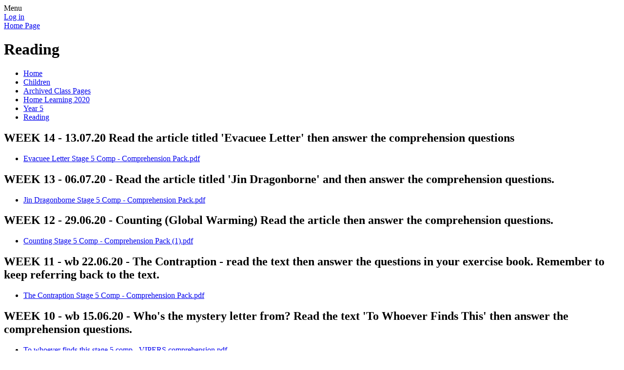

--- FILE ---
content_type: text/html; charset=utf-8
request_url: https://www.st-bedes.lancs.sch.uk/reading-5/
body_size: 240569
content:

<!DOCTYPE html>

            <!--[if IE 6]><html class="lt-ie10 lt-ie9 lt-ie8 lt-ie7 ie6 ie responsive" lang="en"><![endif]-->
            <!--[if IE 7]><html class="lt-ie10 lt-ie9 lt-ie8 ie7 ie responsive" lang="en"><![endif]-->
            <!--[if IE 8]><html class="lt-ie10 lt-ie9 ie8 ie responsive" lang="en"><![endif]-->
            <!--[if IE 9]><html class="lt-ie10 ie9 ie responsive" lang="en"><![endif]-->
            <!--[if gt IE 9]><!--><html class="responsive" lang="en"><!--<![endif]-->
            
    <head>
        <meta charset="utf-8">
        <meta http-equiv="X-UA-Compatible" content="IE=edge,chrome=1">
        <meta name="viewport" content="width=device-width, initial-scale=1, user-scalable=no, minimal-ui">
        <meta name="keywords" content="St Bede's Catholic Primary School">
        <meta name="description" content="St Bede's Catholic Primary School">

        <title>Reading | St Bede's Catholic Primary School</title>

        




  <link rel="stylesheet" href="https://primarysite-prod-sorted.s3.amazonaws.com/static/7.0.4/gen/presenter_prologue_css.7b7812f9.css" type="text/css">




<style type="text/css">
  .ps_primarysite-editor_panel-site-coloured-content {
    background-color: #ffffff!important;
  }
</style>


  <link rel="stylesheet" href="https://primarysite-prod-sorted.s3.amazonaws.com/static/7.0.4/gen/all-site-icon-choices.034951b5.css" type="text/css">



        
        <link rel="shortcut icon" href="https://primarysite-prod.s3.amazonaws.com/theme/BedesChorley/favicon.ico">
        <link rel="apple-touch-icon" href="https://primarysite-prod.s3.amazonaws.com/theme/BedesChorley/apple-touch-icon-precomposed.png">
        <link rel="apple-touch-icon-precomposed" href="https://primarysite-prod.s3.amazonaws.com/theme/BedesChorley/apple-touch-icon-precomposed.png">
        
        <meta name="application-name" content="St Bede's Catholic Primary School">
        <meta name="msapplication-TileColor" content="#0c239b">
        <meta name="msapplication-TileImage" content="https://primarysite-prod.s3.amazonaws.com/theme/BedesChorley/metro-icon.png">

        
        <link rel="stylesheet" type="text/css" href="https://primarysite-prod.s3.amazonaws.com/theme/BedesChorley/style-global.css">
        <link rel="stylesheet" type="text/css" media="(min-width: 981px)" href="https://primarysite-prod.s3.amazonaws.com/theme/BedesChorley/style.css">
        <link rel="stylesheet" type="text/css" media="(max-width: 980px)" href="https://primarysite-prod.s3.amazonaws.com/theme/BedesChorley/style-responsive.css">

        

        

<script>
  // This is the first instance of `window.psProps`, so if these values are removed, make sure
  // `window.psProps = {};` is still there because it's used in other places.
  window.psProps = {
    lazyLoadFallbackScript: 'https://primarysite-prod-sorted.s3.amazonaws.com/static/7.0.4/gen/lazy_load.1bfa9561.js',
    picturefillScript: 'https://primarysite-prod-sorted.s3.amazonaws.com/static/7.0.4/gen/picturefill.a26ebc92.js'
  };
</script>


  <script type="text/javascript" src="https://primarysite-prod-sorted.s3.amazonaws.com/static/7.0.4/gen/presenter_prologue_js.cfb79a3d.js"></script>


<script type="text/javascript">
  function ie() {
    for (var v = 3, el = document.createElement('b'), all = el.all || [];
      el.innerHTML = '<!--[if gt IE ' + (++v) + ']><i><![endif]-->', all[0]; );
    return v > 4 ? v : document.documentMode;
  }

  $(function() {
    switch (ie()) {
      case 10:
        ps.el.html.addClass('ie10');
      case 9:
      case 8:
        ps.el.body.prepend(
          '<div class="unsupported-browser">' +
            '<span class="warning-logo">&#xe00a; </span>' +
            'This website may not display correctly as you are using an old version of ' +
            'Internet Explorer. <a href="/primarysite/unsupported-browser/">More info</a>' +
          '</div>');
        break;
    }
  });
</script>

<script type="text/javascript">
  $(function() {
    ps.el.body
      .data('social_media_url', 'https://social.secure-primarysite.net/site/bedeschorley/')
      .data('social_media_api', 'https://social.secure-primarysite.net/api/site-connected/bedeschorley/')
      .data('STATIC_URL', 'https://primarysite-prod-sorted.s3.amazonaws.com/static/7.0.4/')
      .data('site_width', 672)
      .data('news_width', 484)
      .data('csrf_token', 'eTdokgsgC7J6u30tKDw7Ul19yB9WgwTgWeWXUABISGkKNhhjID5XtcjdhJ2q4Kto')
      .data('disable_right_click', 'True')
      .data('normalize_css', 'https://primarysite-prod-sorted.s3.amazonaws.com/static/7.0.4/gen/normalize_css.7bf5a737.css')
      .data('ck_editor_counterbalances', 'https://primarysite-prod-sorted.s3.amazonaws.com/static/7.0.4/gen/ck_editor_counterbalances.2519b40e.css')
      .data('basic_site', false)
      // Seasonal Effects
      .data('include_seasonal_effects', '')
      .data('show_seasonal_effects_on_page', '')
      .data('seasonal_effect', '3')
      .data('can_enable_seasonal_effects', 'False')
      .data('seasonal_effect_active', 'False')
      .data('disablePicturesBlock', false)
      .data('hasNewCookiePopup', true);

    if (document.documentElement.dataset.userId) {
      window.updateCsrf();
    }
  });
</script>


<script>

function recaptchaCallback() {
    grecaptcha.ready(function() {
        var grecaptcha_execute = function(){
    grecaptcha.execute('6LcHwgAiAAAAAJ6ncdKlMyB1uNoe_CBvkfgBiJz1', {action: 'homepage'}).then(function(token) {
        document.querySelectorAll('input.django-recaptcha-hidden-field').forEach(function (value) {
            value.value = token;
        });
        return token;
    })
};
grecaptcha_execute()
setInterval(grecaptcha_execute, 120000);


    });
  };
</script>






    </head>

    <body>

        

        <div class="responsive-bar visible-small">
            <span class="navbar-toggle website-navbar-toggle visible-small" data-nav="website"></span>
            <span class="navigation-bar-title">Menu</span>
        </div>

        <div class="container">
            <div class="inner-container">

                <span class="login-link small visible-large">
  <a href="https://bedeschorley.secure-primarysite.net/accounts/login/primarysite/?next=/reading-5/" rel="nofollow">Log in</a>

</span>

                <header class="main-header">
                    
                    <a href="/" class="home-link" title="Home Page">Home Page</a>

                    
                </header>

                <div class="content-container">
                    <h1 class="page-title">Reading</h1>

                    <ul class="breadcrumbs small">
                        <li><a href="/">Home</a></li>

<li><a href="/topic/children">Children</a></li>

<li><a href="/archived-class-pages/">Archived Class Pages</a></li>

<li><a href="/home-learning-2020/">Home Learning 2020</a></li>

<li><a href="/year-5-4/">Year 5</a></li>

<li><a href="/reading-5/">Reading</a></li>


                    </ul>

                    
    <div class="one-col-layout">
<div class="column-one">
<div class="ps_content_type_documents">
<div class="ps_rendered-documents">
  <h2>WEEK 14 - 13.07.20 Read the article titled &#x27;Evacuee Letter&#x27; then answer the comprehension questions</h2>

  <ul class="inline-icon-compact ps_element-icon-small-stacked">
    
      <li>
        <span class="icon-image pdf document-icon"></span>

        
          <a href="https://primarysite-prod-sorted.s3.amazonaws.com/bedeschorley/UploadedDocument/336f4f82ea3b4efc9d3db00daced800d/evacuee-letter-stage-5-comp-comprehension-pack.pdf">
        
          Evacuee Letter Stage 5 Comp - Comprehension Pack.pdf
        </a>
      </li>
    
  </ul>
</div>
</div>
<div class="ps_content_type_documents">
<div class="ps_rendered-documents">
  <h2>WEEK 13 - 06.07.20 - Read the article titled &#x27;Jin Dragonborne&#x27; and then answer the comprehension questions.</h2>

  <ul class="inline-icon-compact ps_element-icon-small-stacked">
    
      <li>
        <span class="icon-image pdf document-icon"></span>

        
          <a href="https://primarysite-prod-sorted.s3.amazonaws.com/bedeschorley/UploadedDocument/e70991b7404d4725b8b50fbd029732b7/jin-dragonborne-stage-5-comp-comprehension-pack.pdf">
        
          Jin Dragonborne Stage 5 Comp - Comprehension Pack.pdf
        </a>
      </li>
    
  </ul>
</div>
</div>
<div class="ps_content_type_documents">
<div class="ps_rendered-documents">
  <h2>WEEK 12 - 29.06.20 - Counting (Global Warming) Read the article then answer the comprehension questions.</h2>

  <ul class="inline-icon-compact ps_element-icon-small-stacked">
    
      <li>
        <span class="icon-image pdf document-icon"></span>

        
          <a href="https://primarysite-prod-sorted.s3.amazonaws.com/bedeschorley/UploadedDocument/a81bed8fe82f4ac0bec819a261a9a2cf/counting-stage-5-comp-comprehension-pack-1.pdf">
        
          Counting Stage 5 Comp - Comprehension Pack (1).pdf
        </a>
      </li>
    
  </ul>
</div>
</div>
<div class="ps_content_type_documents">
<div class="ps_rendered-documents">
  <h2>WEEK 11 - wb 22.06.20 - The Contraption - read the text then answer the questions in your exercise book. Remember to keep referring back to the text.</h2>

  <ul class="inline-icon-compact ps_element-icon-small-stacked">
    
      <li>
        <span class="icon-image pdf document-icon"></span>

        
          <a href="https://primarysite-prod-sorted.s3.amazonaws.com/bedeschorley/UploadedDocument/0e57e9d2a961431681c76303a473bd80/the-contraption-stage-5-comp-comprehension-pack.pdf">
        
          The Contraption Stage 5 Comp - Comprehension Pack.pdf
        </a>
      </li>
    
  </ul>
</div>
</div>
<div class="ps_content_type_documents">
<div class="ps_rendered-documents">
  <h2>WEEK 10 - wb 15.06.20 - Who&#x27;s the mystery letter from? Read the text &#x27;To Whoever Finds This&#x27; then answer the comprehension questions.</h2>

  <ul class="inline-icon-compact ps_element-icon-small-stacked">
    
      <li>
        <span class="icon-image pdf document-icon"></span>

        
          <a href="https://primarysite-prod-sorted.s3.amazonaws.com/bedeschorley/UploadedDocument/7d6f7295eccb4d51b22a508862c490aa/to-whoever-finds-this-stage-5-comp-vipers-comprehension.pdf">
        
          To whoever finds this stage 5 comp - VIPERS comprehension.pdf
        </a>
      </li>
    
  </ul>
</div>
</div>
<div class="ps_content_type_documents">
<div class="ps_rendered-documents">
  <h2>WEEK 9 - wb 08.06.20 - Crime and Punishment - Read all about The Case of the Silver Snake then answer the comprehension questions.</h2>

  <ul class="inline-icon-compact ps_element-icon-small-stacked">
    
      <li>
        <span class="icon-image pdf document-icon"></span>

        
          <a href="https://primarysite-prod-sorted.s3.amazonaws.com/bedeschorley/UploadedDocument/50f1e98e9cff43b48ecfc778150585e2/the-case-of-the-silver-snake-stage-5-comp-comprehension-pack.pdf">
        
          The Case of the Silver Snake Stage 5 Comp - Comprehension Pack.pdf
        </a>
      </li>
    
  </ul>
</div>
</div>
<div class="ps_content_type_richtext">
<span style="font-size: 1.4em;"><strong><span style="color: #ff0099;">Hello Year 5!&nbsp; I hope you all had a good rest last week and lots of fun.&nbsp; Let&#39;s begin by reading all about &#39;the witch&#39;.</span></strong></span></div>
<div class="ps_content_type_documents">
<div class="ps_rendered-documents">
  <h2>WEEK 8 - wb 01.06.20 - Read all about WITCHES then answer the comprehension questions.</h2>

  <ul class="inline-icon-compact ps_element-icon-small-stacked">
    
      <li>
        <span class="icon-image pdf document-icon"></span>

        
          <a href="https://primarysite-prod-sorted.s3.amazonaws.com/bedeschorley/UploadedDocument/d1f5a3dd27534779b81a850166e54d09/shes-a-witch-stage-5-comp-.pdf">
        
          She&#x27;s A Witch Stage 5 Comp -.pdf
        </a>
      </li>
    
  </ul>
</div>
</div>
<div class="ps_content_type_documents">
<div class="ps_rendered-documents">
  <h2>WEEK 7 - wc 18.05.20 - Read all about one of the most famous ancient Egyptian Pharaohs then answer the comprehension questions. </h2>

  <ul class="inline-icon-compact ps_element-icon-small-stacked">
    
      <li>
        <span class="icon-image pdf document-icon"></span>

        
          <a href="https://primarysite-prod-sorted.s3.amazonaws.com/bedeschorley/UploadedDocument/c6ff521bc46244399d229d5cd674d702/tutankha-whom-stage-5-comp-comprehension-pack.pdf">
        
          Tutankha-whom Stage 5 comp - Comprehension Pack.pdf
        </a>
      </li>
    
  </ul>
</div>
</div>
<div class="ps_content_type_documents">
<div class="ps_rendered-documents">
  <h2>WEEK 6 - wc 11.05.20 - Let&#x27;s Try Something Different!  Read all about The Life Cycle of an Amphibian then answer the comprehension questions. Answers included - not cheating!</h2>

  <ul class="inline-icon-compact ps_element-icon-small-stacked">
    
      <li>
        <span class="icon-image pdf document-icon"></span>

        
          <a href="https://primarysite-prod-sorted.s3.amazonaws.com/bedeschorley/UploadedDocument/16df1dff868349169ae5f4bddefe429a/life-cycle-of-an-amphibian-comprehension-wc-11.05.20-stage-5.pdf">
        
          Life Cycle of an Amphibian Comprehension- wc 11.05.20 - stage 5.pdf
        </a>
      </li>
    
  </ul>
</div>
</div>
<div class="ps_content_type_documents">
<div class="ps_rendered-documents">
  <h2>Week 5 - wc 04.05.20 - SOMETHING&#x27;S DISCOVERED! Please read Chapters 13,14 and 15 and then answer the following questions.</h2>

  <ul class="inline-icon-compact ps_element-icon-small-stacked">
    
      <li>
        <span class="icon-image pdf document-icon"></span>

        
          <a href="https://primarysite-prod-sorted.s3.amazonaws.com/bedeschorley/UploadedDocument/84908c7e4cb54732b5d331736acad919/holes-chapers-13_14_15-comprehension-questions.pdf">
        
          Holes- chapers 13_14_15 - comprehension questions.pdf
        </a>
      </li>
    
      <li>
        <span class="icon-image pdf document-icon"></span>

        
          <a href="https://primarysite-prod-sorted.s3.amazonaws.com/bedeschorley/UploadedDocument/7928450d226542b8b17a2a90bbe25a6e/holes-chapters-13_14_15-comprehension-questions-answers.pdf">
        
          Holes- chapters 13_14_15 - comprehension questions-ANSWERS.pdf
        </a>
      </li>
    
  </ul>
</div>
</div>
<div class="ps_content_type_documents">
<div class="ps_rendered-documents">
  <h2>Week 4 - wc 27.04.20 - I hope you&#x27;re enjoying reading Holes, I really enjoyed it! Please read Chapters 10, 11 and 12 and then answer the following questions.</h2>

  <ul class="inline-icon-compact ps_element-icon-small-stacked">
    
      <li>
        <span class="icon-image pdf document-icon"></span>

        
          <a href="https://primarysite-prod-sorted.s3.amazonaws.com/bedeschorley/UploadedDocument/fa7edfd2f144428a9eb5f28671e9aadb/holes-chapters_1-0_11_12-comprehension-questions-_wc-27.04.20.pdf">
        
          Holes - Chapters_1 0_11_12 comprehension questions -_wc 27.04.20.pdf
        </a>
      </li>
    
      <li>
        <span class="icon-image pdf document-icon"></span>

        
          <a href="https://primarysite-prod-sorted.s3.amazonaws.com/bedeschorley/UploadedDocument/5a82a8f6dcda4bf78909cee19437fc14/holes-chapters_1-0_11_12-comprehension-questions-_wc-27.04.20-answers.pdf">
        
          Holes - Chapters_1 0_11_12 comprehension questions -_wc 27.04.20-ANSWERS.pdf
        </a>
      </li>
    
  </ul>
</div>
</div>
<div class="ps_content_type_documents">
<div class="ps_rendered-documents">
  <h2>Week 3 - 20.04.20 - Read Chapters 7, 8 and 9 and then answer the following questions.  I hope all had a happy and healthy Easter and are ready for lots more learning!</h2>

  <ul class="inline-icon-compact ps_element-icon-small-stacked">
    
      <li>
        <span class="icon-image pdf document-icon"></span>

        
          <a href="https://primarysite-prod-sorted.s3.amazonaws.com/bedeschorley/UploadedDocument/b7716509a7834f118ba4e6e13d6fc119/week-3-20.04.20-chapters-7-8-and-9-comprehension-questions.pdf">
        
          Week 3 - 20.04.20 - Chapters 7, 8 and 9 Comprehension Questions.pdf
        </a>
      </li>
    
      <li>
        <span class="icon-image pdf document-icon"></span>

        
          <a href="https://primarysite-prod-sorted.s3.amazonaws.com/bedeschorley/UploadedDocument/0cfca5770583433ba0cd89d1e065e809/week-3-20.04.20-chapters-7-8-and-9-comprehension-answers-autosaved.pdf">
        
          Week 3 - 20.04.20 - Chapters 7, 8 and 9 Comprehension Answers (Autosaved).pdf
        </a>
      </li>
    
  </ul>
</div>
</div>
<div class="ps_content_type_richtext">
<p><span style="color: #2980b9;"><strong>Reading Home Learning - Monday 30th March 2020</strong></span></p>

<p>&nbsp;</p>

<p>&nbsp;</p>

<p style="text-align: center;"><span style="color: #2980b9;"><strong>Holes by Louis Sachar</strong></span></p>

<p>&nbsp;</p>

<p><span style="color: #2980b9;"><strong>Read Chapters 4,5, 6 and 7&nbsp;then answer the following questions.&nbsp; Answers will by uploaded on Wednesday. (Chapter 7 will help you with this week&#39;s writing task.)</strong></span></p>
</div>
<div class="ps_content_type_documents">
<div class="ps_rendered-documents">
  <h2>If the document looks disorganised, click on the download button in the top right hand corner and it will download correctly.</h2>

  <ul class="inline-icon-compact ps_element-icon-small-stacked">
    
      <li>
        <span class="icon-image docx document-icon"></span>

        
          <a href="https://primarysite-prod-sorted.s3.amazonaws.com/bedeschorley/UploadedDocument/cad296289870435291e4a7033a629676/week-2-30.03.20-questions-chapters-4-5-6.docx">
        
          Week 2 - 30.03.20 - Questions - chapters 4-5-6.docx
        </a>
      </li>
    
      <li>
        <span class="icon-image docx document-icon"></span>

        
          <a href="https://primarysite-prod-sorted.s3.amazonaws.com/bedeschorley/UploadedDocument/84803a7207a84826960dc00c52c71754/week-2-30.03.20-questions-chapters-4-5-6-answers.docx">
        
          Week 2 - 30.03.20 - Questions - chapters 4-5-6-ANSWERS.docx
        </a>
      </li>
    
  </ul>
</div>
</div>
<div class="ps_content_type_pictures">


<div id="ps_images-section-490199428" class="rendered-pictures">
  <h2>Reading Home Learning - Monday 23rd March 2020</h2>

  
    <div class="ps-pictures">
      
        
          
          
          
          
        

        

        <div class="ps-pictures-content-1-across ps-pictures-content">
          <div class="ps-pictures-content-image-wrapper-1597c9a4540149948aa5bc91d823b19c ps-pictures-content-image-wrapper">
            <script>
              (function() {
                const image = document.createElement('img');
                const responsiveOneAcross = 'calc(100vw - 30px)';
                const responsiveTwoAcross = 'calc(((100vw - 30px) - 20px) / 2)';
                const responsiveThreeAcross = 'calc(((100vw - 30px) - (2 * 20px)) / 3)';
                const responsiveFourAcross = 'calc(((100vw - 30px) - (3 * 20px)) / 4)';

                image.className = 'ps-pictures-content-image lazyload is-hidden';

                image.dataset.srcset =
                  'https://primarysite-prod-sorted.s3.amazonaws.com/bedeschorley/UploadedImage/1597c9a4540149948aa5bc91d823b19c_4x1.jpeg 168w, ' +
                  'https://primarysite-prod-sorted.s3.amazonaws.com/bedeschorley/UploadedImage/1597c9a4540149948aa5bc91d823b19c_3x1.jpeg 224w, ' +
                  'https://primarysite-prod-sorted.s3.amazonaws.com/bedeschorley/UploadedImage/1597c9a4540149948aa5bc91d823b19c_2x1.jpeg 336w, ' +
                  'https://primarysite-prod-sorted.s3.amazonaws.com/bedeschorley/UploadedImage/1597c9a4540149948aa5bc91d823b19c_1x1.jpeg 672w';

                
                  image.setAttribute('sizes',
                    '(max-width: 980px) ' + responsiveOneAcross + ', ' +
                    '672px');
                

                image.alt = '';
                image.loading = 'lazy';

                document
                  .querySelector('.ps-pictures-content-image-wrapper-1597c9a4540149948aa5bc91d823b19c')
                  .insertAdjacentElement('afterbegin', image);
              })();
            </script>

            <noscript>
              <img class="ps-pictures-content-image" src="https://primarysite-prod-sorted.s3.amazonaws.com/bedeschorley/UploadedImage/1597c9a4540149948aa5bc91d823b19c_1x1.jpeg" alt="">
            </noscript>

            
          </div>

          

          
        </div>
      
    </div>
  
</div>


</div>
<div class="ps_content_type_richtext">
<p>Read chapters 1 - 3&nbsp;of Holes by Louis Sachar then answer the following questions.</p>

<p>Remember to:</p>

<ul>
	<li>answer questions in full sentences whenever possible</li>
	<li>keep referring back to the text</li>
	<li>identify <strong>key words</strong> from the question</li>
	<li>use <strong>skimming</strong> and <strong>scanning</strong> techniques&nbsp;to locate these key words then read the sentences around the key word to try and find the answer</li>
	<li>Sometimes you can&#39;t find the answer in the text (Inference Iggy) and you will need to use what you have read to <strong>make up your own answer</strong></li>
</ul>
</div>
<div class="ps_content_type_documents">
<div class="ps_rendered-documents">
  <h2>Chapters 1-3 questions</h2>

  <ul class="inline-icon-compact ps_element-icon-small-stacked">
    
      <li>
        <span class="icon-image pdf document-icon"></span>

        
          <a href="https://primarysite-prod-sorted.s3.amazonaws.com/bedeschorley/UploadedDocument/cc29bdc6c6a543b692fa03a36c132e1e/week-1-23.03.20-questions-chapters-1-3.pdf">
        
          Week 1 - 23.03.20 - Questions - chapters 1-3.pdf
        </a>
      </li>
    
      <li>
        <span class="icon-image docx document-icon"></span>

        
          <a href="https://primarysite-prod-sorted.s3.amazonaws.com/bedeschorley/UploadedDocument/5ed10ba2e9324d3daa01b85c4a076d39/chapters-1-3-answers.docx">
        
          Chapters 1-3 answers.docx
        </a>
      </li>
    
  </ul>
</div>
</div>
</div>
</div>


                </div>

                <nav class="main-nav mobile-nav small">
                    <span class="close-mobile-nav" data-nav="website"></span>
                    <h2 class="ps_mobile-header">Website Menu</h2>

                    <ul>
                        <li class="ps_topic_link home-btn"><a href="/">Home</a></li>
                        <li class="ps_nav-top-level ps_submenu ps_topic_link ps_topic_slug_our-school"><a href="/topic/our-school" >Our School</a><ul><li class="  ps_page_link ps_page_slug_school-opening-hours"><a href="/school-opening-hours/" >School Opening Hours</a></li>
<li class="  ps_page_link ps_page_slug_british-values"><a href="/british-values/" >British Values</a></li>
<li class="  ps_page_link ps_page_slug_our-staff"><a href="/our-staff/" >Our Staff</a></li>
<li class="  ps_page_link ps_page_slug_contact-details"><a href="/contact-details/" >Contact Details</a></li>
<li class="  ps_page_link ps_page_slug_our-governors"><a href="/our-governors/" >Our Governors</a></li>
<li class="  ps_page_link ps_page_slug_mission-statement"><a href="/mission-statement/" >Mission Statement</a></li>
<li class="  ps_page_link ps_page_slug_welcome"><a href="/welcome/" >Welcome</a></li>
<li class="  ps_page_link ps_page_slug_safeguarding"><a href="/safeguarding/" >Safeguarding</a></li>
<li class="  ps_page_link ps_page_slug_yarrow-teaching-school-alliance"><a href="/yarrow-teaching-school-alliance/" >Yarrow Teaching School Alliance</a></li>
<li class="  ps_page_link ps_page_slug_out-of-school-club"><a href="/out-of-school-club/" >Out of School Club</a></li>
<li class="  ps_page_link ps_page_slug_facebook"><a href="/facebook/" >Facebook</a></li></ul></li>
                        <li class="ps_nav-top-level ps_submenu ps_topic_link ps_topic_slug_key-information"><a href="/topic/key-information" >Key Information</a><ul><li class="  ps_page_link ps_page_slug_catholic-school-inspection-report"><a href="/catholic-school-inspection-report/" >Catholic School Inspection Report</a></li>
<li class="  ps_page_link ps_page_slug_gdpr"><a href="/gdpr/" >GDPR</a></li>
<li class=" ps_submenu ps_page_link ps_page_slug_curriculum"><a href="/curriculum/" >Curriculum</a><ul><li class="  ps_page_link ps_page_slug_st-bedes-curriculum"><a href="/st-bedes-curriculum/" >St Bede&#x27;s Curriculum</a></li>
<li class=" ps_submenu ps_page_link ps_page_slug_maths-70"><a href="/maths-70/" >Maths</a><ul><li class="  ps_page_link ps_page_slug_maths-is-fun-at-stbedes"><a href="/maths-is-fun-at-stbedes/" >Maths is fun at St.Bede&#x27;s</a></li></ul></li>
<li class="  ps_page_link ps_page_slug_pshe-10"><a href="/pshe-10/" >PSHE</a></li>
<li class="  ps_page_link ps_page_slug_computing-8"><a href="/computing-8/" >Computing</a></li>
<li class=" ps_submenu ps_page_link ps_page_slug_history-11"><a href="/history-11/" >History</a><ul><li class="  ps_page_link ps_page_slug_nursey"><a href="/nursey/" >Nursey</a></li>
<li class="  ps_page_link ps_page_slug_reception-11"><a href="/reception-11/" >Reception</a></li>
<li class="  ps_page_link ps_page_slug_year-1-11"><a href="/year-1-11/" >Year 1</a></li>
<li class="  ps_page_link ps_page_slug_year-2-12"><a href="/year-2-12/" >Year 2</a></li>
<li class="  ps_page_link ps_page_slug_year-3-12"><a href="/year-3-12/" >Year 3</a></li>
<li class="  ps_page_link ps_page_slug_year-4-11"><a href="/year-4-11/" >Year 4</a></li>
<li class="  ps_page_link ps_page_slug_year-5-11"><a href="/year-5-11/" >Year 5</a></li>
<li class="  ps_page_link ps_page_slug_year-6-12"><a href="/year-6-12/" >Year 6</a></li></ul></li>
<li class="  ps_page_link ps_page_slug_geography"><a href="/geography/" >Geography</a></li>
<li class="  ps_page_link ps_page_slug_science-1"><a href="/science-1/" >Science</a></li>
<li class="  ps_page_link ps_page_slug_religious-education-1"><a href="/religious-education-1/" >Religious Education</a></li>
<li class=" ps_submenu ps_page_link ps_page_slug_phonics-2"><a href="/phonics-2/" >Phonics</a><ul><li class="  ps_page_link ps_page_slug_what-is-els"><a href="/what-is-els/" >What is ELS?</a></li>
<li class="  ps_page_link ps_page_slug_nursery-7"><a href="/nursery-7/" >Nursery</a></li>
<li class="  ps_page_link ps_page_slug_reception-9"><a href="/reception-9/" >Reception</a></li>
<li class="  ps_page_link ps_page_slug_year-one"><a href="/year-one/" >Year One</a></li>
<li class="  ps_page_link ps_page_slug_year-two"><a href="/year-two/" >Year Two</a></li></ul></li>
<li class="  ps_page_link ps_page_slug_ks1-reading-scheme-2"><a href="/ks1-reading-scheme-2/" >KS1 Reading Scheme</a></li>
<li class="  ps_page_link ps_page_slug_outdoor-education-2"><a href="/outdoor-education-2/" >Outdoor Education</a></li>
<li class="  ps_page_link ps_page_slug_art"><a href="/art/" >Art</a></li>
<li class="  ps_page_link ps_page_slug_design-technology"><a href="/design-technology/" >Design Technology</a></li>
<li class="  ps_page_link ps_page_slug_reading"><a href="/reading/" >Reading</a></li>
<li class="  ps_page_link ps_page_slug_pe-10"><a href="/pe-10/" >PE</a></li>
<li class="  ps_page_link ps_page_slug_mfl-5"><a href="/mfl-5/" >MFL</a></li>
<li class="  ps_page_link ps_page_slug_music-50"><a href="/music-50/" >Music</a></li>
<li class="  ps_page_link ps_page_slug_english-15"><a href="/english-15/" >English</a></li>
<li class=" ps_submenu ps_page_link ps_page_slug_curriculum-archive-2018-2019"><a href="/curriculum-archive-2018-2019/" >Curriculum Archive: 2018-2019</a><ul><li class="  ps_page_link ps_page_slug_reception-2"><a href="/reception-2/" >Reception</a></li>
<li class="  ps_page_link ps_page_slug_year-1-2"><a href="/year-1-2/" >Year 1</a></li>
<li class="  ps_page_link ps_page_slug_year-2-2"><a href="/year-2-2/" >Year 2</a></li>
<li class="  ps_page_link ps_page_slug_year-3-2"><a href="/year-3-2/" >Year 3</a></li>
<li class="  ps_page_link ps_page_slug_year-4-2"><a href="/year-4-2/" >Year 4</a></li>
<li class="  ps_page_link ps_page_slug_year-5-2"><a href="/year-5-2/" >Year 5</a></li>
<li class="  ps_page_link ps_page_slug_year-6-2"><a href="/year-6-2/" >Year 6</a></li></ul></li>
<li class=" ps_submenu ps_page_link ps_page_slug_curriculum-archive-2016-2017"><a href="/curriculum-archive-2016-2017/" >Curriculum Archive: 2016-2017</a><ul><li class="  ps_page_link ps_page_slug_reception-1"><a href="/reception-1/" >Reception</a></li>
<li class="  ps_page_link ps_page_slug_year-1-1"><a href="/year-1-1/" >Year 1</a></li>
<li class="  ps_page_link ps_page_slug_year-2-1"><a href="/year-2-1/" >Year 2</a></li>
<li class="  ps_page_link ps_page_slug_year-3-1"><a href="/year-3-1/" >Year 3</a></li>
<li class="  ps_page_link ps_page_slug_year-4-1"><a href="/year-4-1/" >Year 4</a></li>
<li class="  ps_page_link ps_page_slug_year-5-1"><a href="/year-5-1/" >Year 5</a></li>
<li class="  ps_page_link ps_page_slug_year-6-1"><a href="/year-6-1/" >Year 6</a></li>
<li class="  ps_page_link ps_page_slug_science"><a href="/science/" >Science</a></li>
<li class="  ps_page_link ps_page_slug_religious-education"><a href="/religious-education/" >Religious Education</a></li>
<li class="  ps_page_link ps_page_slug_phonics-1"><a href="/phonics-1/" >Phonics</a></li>
<li class="  ps_page_link ps_page_slug_ks1-reading-scheme-1"><a href="/ks1-reading-scheme-1/" >KS1 Reading Scheme</a></li>
<li class="  ps_page_link ps_page_slug_outdoor-education-1"><a href="/outdoor-education-1/" >Outdoor Education</a></li></ul></li></ul></li>
<li class="  ps_page_link ps_page_slug_policies"><a href="/policies/" >Policies</a></li>
<li class="  ps_page_link ps_page_slug_dfe-school-performance-tables"><a href="/dfe-school-performance-tables/" >DFE School Performance Tables</a></li>
<li class="  ps_page_link ps_page_slug_ofsted-reports"><a href="/ofsted-reports/" >Ofsted Reports</a></li>
<li class="  ps_page_link ps_page_slug_admissions"><a href="/admissions/" >Admissions</a></li>
<li class="  ps_page_link ps_page_slug_pupil-premium"><a href="/pupil-premium/" >Pupil Premium</a></li>
<li class="  ps_page_link ps_page_slug_sports-premium"><a href="/sports-premium/" >Sports Premium</a></li>
<li class="  ps_page_link ps_page_slug_send"><a href="/send/" >SEND</a></li>
<li class="  ps_page_link ps_page_slug_school-development-plan"><a href="/school-development-plan/" >School Development Plan</a></li>
<li class="  ps_page_link ps_page_slug_key-stage-results"><a href="/key-stage-results/" >Key Stage Results</a></li>
<li class="  ps_page_link ps_page_slug_financial-information"><a href="/financial-information/" >Financial Information</a></li></ul></li>
                        <li class="ps_nav-top-level ps_submenu ps_topic_link ps_topic_slug_parents"><a href="/topic/parents" >Parents</a><ul><li class="  ps_page_link ps_page_slug_terms-and-holidays"><a href="/terms-and-holidays/" >Terms and Holidays</a></li>
<li class="  ps_page_link ps_page_slug_school-meals"><a href="/school-meals/" >School Meals</a></li>
<li class="  ps_page_link ps_page_slug_latest-news"><a href="/stream/news/full/1/-//" >Latest News</a></li>
<li class="  ps_page_link ps_page_slug_calendar"><a href="/diary/list/" >Calendar</a></li>
<li class=" ps_submenu ps_page_link ps_page_slug_office"><a href="/office/" >Office</a><ul><li class="  ps_page_link ps_page_slug_mobile-phone-request-form"><a href="/mobile-phone-request-form/" >Mobile Phone Request Form</a></li>
<li class="  ps_page_link ps_page_slug_leave-of-absence-request"><a href="/leave-of-absence-request/" >Leave of Absence Request</a></li>
<li class="  ps_page_link ps_page_slug_medical-request-form"><a href="/medical-request-form/" >Medical Request Form</a></li></ul></li>
<li class="  ps_page_link ps_page_slug_school-uniform"><a href="/school-uniform/" >School Uniform</a></li>
<li class="  ps_page_link ps_page_slug_school-newsletter"><a href="/stream/newsletters/full/1/-//" >School Newsletter</a></li>
<li class="  ps_page_link ps_page_slug_online-safety"><a href="/online-safety/" >Online Safety</a></li></ul></li>
                        <li class="ps_nav-top-level ps_submenu ps_topic_link ps_topic_slug_children"><a href="/topic/children" >Children</a><ul><li class=" ps_submenu ps_page_link ps_page_slug_class-pages-2"><a href="/class-pages-2/" >Class Pages</a><ul><li class=" ps_submenu ps_page_link ps_page_slug_nursery-9"><a href="/nursery-9/" >Nursery</a><ul><li class="  ps_page_link ps_page_slug_nursery-curriculum-overview-3"><a href="/nursery-curriculum-overview-3/" >Nursery Curriculum Overview</a></li>
<li class="  ps_page_link ps_page_slug_autumn-overview-2"><a href="/autumn-overview-2/" >Autumn Overview</a></li>
<li class="  ps_page_link ps_page_slug_re-74"><a href="/re-74/" >RE</a></li>
<li class=" ps_submenu ps_page_link ps_page_slug_autumn-learning-journey"><a href="/autumn-learning-journey/" >Autumn Learning Journey</a><ul><li class="  ps_page_link ps_page_slug_personal-social-and-emotional-development-8"><a href="/personal-social-and-emotional-development-8/" >Personal, Social and Emotional Development</a></li>
<li class="  ps_page_link ps_page_slug_communication-and-language-22"><a href="/communication-and-language-22/" >Communication and Language</a></li>
<li class="  ps_page_link ps_page_slug_physical-development-20"><a href="/physical-development-20/" >Physical Development</a></li>
<li class="  ps_page_link ps_page_slug_literacy-47"><a href="/literacy-47/" >Literacy</a></li>
<li class="  ps_page_link ps_page_slug_mathematics-19"><a href="/mathematics-19/" >Mathematics</a></li>
<li class="  ps_page_link ps_page_slug_understanding-the-world-21"><a href="/understanding-the-world-21/" >Understanding the World</a></li>
<li class="  ps_page_link ps_page_slug_expressive-art-and-design-21"><a href="/expressive-art-and-design-21/" >Expressive Art and Design</a></li></ul></li>
<li class=" ps_submenu ps_page_link ps_page_slug_parent-information-9"><a href="/parent-information-9/" >Parent Information</a><ul><li class="  ps_page_link ps_page_slug_sleep-and-rest-3"><a href="/sleep-and-rest-3/" >Sleep and Rest</a></li>
<li class="  ps_page_link ps_page_slug_lunchbox-ideas-and-recipes-1"><a href="/lunchbox-ideas-and-recipes-1/" >Lunchbox Ideas and Recipes</a></li>
<li class="  ps_page_link ps_page_slug_oral-health-3"><a href="/oral-health-3/" >Oral Health</a></li>
<li class="  ps_page_link ps_page_slug_outdoor-learning-7"><a href="/outdoor-learning-7/" >Outdoor Learning</a></li></ul></li>
<li class="  ps_page_link ps_page_slug_spring-learning-journey"><a href="/spring-learning-journey/" >Spring Learning Journey</a></li>
<li class="  ps_page_link ps_page_slug_re-78"><a href="/re-78/" >RE</a></li>
<li class=" ps_submenu ps_page_link ps_page_slug_spring-learning-journey-1"><a href="/spring-learning-journey-1/" >Spring Learning Journey</a><ul><li class="  ps_page_link ps_page_slug_personal-social-and-emotional-development-9"><a href="/personal-social-and-emotional-development-9/" >Personal, Social and Emotional Development</a></li>
<li class="  ps_page_link ps_page_slug_communication-and-language-23"><a href="/communication-and-language-23/" >Communication and Language</a></li>
<li class="  ps_page_link ps_page_slug_physical-development-21"><a href="/physical-development-21/" >Physical Development</a></li>
<li class="  ps_page_link ps_page_slug_literacy-48"><a href="/literacy-48/" >Literacy</a></li>
<li class="  ps_page_link ps_page_slug_mathematics-20"><a href="/mathematics-20/" >Mathematics</a></li>
<li class="  ps_page_link ps_page_slug_understanding-the-world-22"><a href="/understanding-the-world-22/" >Understanding the World</a></li>
<li class="  ps_page_link ps_page_slug_expressive-art-and-design-22"><a href="/expressive-art-and-design-22/" >Expressive Art and Design</a></li></ul></li></ul></li>
<li class=" ps_submenu ps_page_link ps_page_slug_reception-12"><a href="/reception-12/" >Reception</a><ul><li class="  ps_page_link ps_page_slug_els-phonics"><a href="/els-phonics/" >ELS Phonics</a></li>
<li class="  ps_page_link ps_page_slug_re-73"><a href="/re-73/" >RE</a></li>
<li class="  ps_page_link ps_page_slug_reception-curriculum-overview-3"><a href="/reception-curriculum-overview-3/" >Reception Curriculum Overview</a></li>
<li class="  ps_page_link ps_page_slug_first-few-weeks-in-our-new-school-and-reception-cl"><a href="/first-few-weeks-in-our-new-school-and-reception-cl/" >First few weeks in our new school and Reception Class</a></li>
<li class=" ps_submenu ps_page_link ps_page_slug_autumn-term-work-27"><a href="/autumn-term-work-27/" >Autumn Term Work</a><ul><li class="  ps_page_link ps_page_slug_maths-120"><a href="/maths-120/" >Maths</a></li>
<li class="  ps_page_link ps_page_slug_language-phonics"><a href="/language-phonics/" >Language &amp; Phonics</a></li>
<li class="  ps_page_link ps_page_slug_psed"><a href="/psed/" >PSED</a></li>
<li class="  ps_page_link ps_page_slug_knowledge-understanding-of-the-world"><a href="/knowledge-understanding-of-the-world/" >Knowledge &amp; Understanding of the World</a></li>
<li class="  ps_page_link ps_page_slug_art-56"><a href="/art-56/" >Art</a></li>
<li class="  ps_page_link ps_page_slug_music-49"><a href="/music-49/" >Music</a></li>
<li class="  ps_page_link ps_page_slug_pe-57"><a href="/pe-57/" >PE</a></li></ul></li>
<li class="  ps_page_link ps_page_slug_information-for-parents-autumn-1-2025"><a href="/information-for-parents-autumn-1-2025/" >Information for parents Autumn 1 2025</a></li></ul></li>
<li class=" ps_submenu ps_page_link ps_page_slug_year-1-12"><a href="/year-1-12/" >Year 1</a><ul><li class="  ps_page_link ps_page_slug_year-1-curriculum-overview-2"><a href="/year-1-curriculum-overview-2/" >Year 1 Curriculum Overview</a></li>
<li class="  ps_page_link ps_page_slug_provision"><a href="/provision/" >Provision</a></li>
<li class="  ps_page_link ps_page_slug_autumn-overview"><a href="/autumn-overview/" >Autumn Overview</a></li>
<li class="  ps_page_link ps_page_slug_meet-the-teacher-information"><a href="/meet-the-teacher-information/" >Meet The Teacher Information</a></li>
<li class=" ps_submenu ps_page_link ps_page_slug_autumn-term-work-26"><a href="/autumn-term-work-26/" >Autumn Term Work</a><ul><li class="  ps_page_link ps_page_slug_pshe-32"><a href="/pshe-32/" >PSHE</a></li>
<li class="  ps_page_link ps_page_slug_science-65"><a href="/science-65/" >Science</a></li>
<li class="  ps_page_link ps_page_slug_art-55"><a href="/art-55/" >Art</a></li>
<li class="  ps_page_link ps_page_slug_computing-52"><a href="/computing-52/" >Computing</a></li>
<li class="  ps_page_link ps_page_slug_design-technology-13"><a href="/design-technology-13/" >Design Technology</a></li>
<li class="  ps_page_link ps_page_slug_english-64"><a href="/english-64/" >English</a></li>
<li class="  ps_page_link ps_page_slug_geography-57"><a href="/geography-57/" >Geography</a></li>
<li class="  ps_page_link ps_page_slug_history-55"><a href="/history-55/" >History</a></li>
<li class="  ps_page_link ps_page_slug_music-48"><a href="/music-48/" >Music</a></li>
<li class="  ps_page_link ps_page_slug_maths-119"><a href="/maths-119/" >Maths</a></li>
<li class="  ps_page_link ps_page_slug_pe-56"><a href="/pe-56/" >P.E.</a></li>
<li class="  ps_page_link ps_page_slug_forest-school-13"><a href="/forest-school-13/" >Forest School</a></li></ul></li>
<li class=" ps_submenu ps_page_link ps_page_slug_re-72"><a href="/re-72/" >RE</a><ul><li class="  ps_page_link ps_page_slug_journey-in-love-1"><a href="/journey-in-love-1/" >Journey in Love</a></li>
<li class="  ps_page_link ps_page_slug_branch-1-creation-and-covenant"><a href="/branch-1-creation-and-covenant/" >Branch 1- Creation and Covenant</a></li>
<li class="  ps_page_link ps_page_slug_prayer-and-liturgy-1"><a href="/prayer-and-liturgy-1/" >Prayer and Liturgy</a></li></ul></li></ul></li>
<li class=" ps_submenu ps_page_link ps_page_slug_year-2-13"><a href="/year-2-13/" >Year 2</a><ul><li class="  ps_page_link ps_page_slug_year-2-overview"><a href="/year-2-overview/" >Year 2 overview</a></li>
<li class="  ps_page_link ps_page_slug_autumn-overview-3"><a href="/autumn-overview-3/" >Autumn overview</a></li>
<li class="  ps_page_link ps_page_slug_meet-the-teacher-1"><a href="/meet-the-teacher-1/" >Meet the teacher</a></li>
<li class="  ps_page_link ps_page_slug_autumn-term-work-28"><a href="/autumn-term-work-28/" >Autumn term work</a></li>
<li class=" ps_submenu ps_page_link ps_page_slug_re-76"><a href="/re-76/" >RE</a><ul><li class="  ps_page_link ps_page_slug_journey-in-love-2"><a href="/journey-in-love-2/" >Journey in love</a></li>
<li class="  ps_page_link ps_page_slug_branch-1-creation-and-covenant-1"><a href="/branch-1-creation-and-covenant-1/" >Branch 1 - Creation and covenant</a></li>
<li class="  ps_page_link ps_page_slug_collective-worship-2"><a href="/collective-worship-2/" >Collective worship</a></li></ul></li></ul></li>
<li class=" ps_submenu ps_page_link ps_page_slug_year-3-13"><a href="/year-3-13/" >Year 3</a><ul><li class=" ps_submenu ps_page_link ps_page_slug_religious-education-4"><a href="/religious-education-4/" >Religious Education</a><ul><li class="  ps_page_link ps_page_slug_autumn-1-6"><a href="/autumn-1-6/" >Autumn 1</a></li>
<li class="  ps_page_link ps_page_slug_autumn-2-3"><a href="/autumn-2-3/" >Autumn 2</a></li>
<li class="  ps_page_link ps_page_slug_spring-1-4"><a href="/spring-1-4/" >Spring 1</a></li>
<li class="  ps_page_link ps_page_slug_spring-2-4"><a href="/spring-2-4/" >Spring 2</a></li>
<li class="  ps_page_link ps_page_slug_summer-1-3"><a href="/summer-1-3/" >Summer 1</a></li>
<li class="  ps_page_link ps_page_slug_summer-2-3"><a href="/summer-2-3/" >Summer 2</a></li></ul></li>
<li class="  ps_page_link ps_page_slug_class-information-1"><a href="/class-information-1/" >Class Information</a></li>
<li class="  ps_page_link ps_page_slug_curriculum-24-25"><a href="/curriculum-24-25/" >Curriculum 24-25</a></li>
<li class="  ps_page_link ps_page_slug_autumn-curriculum-3"><a href="/autumn-curriculum-3/" >Autumn Curriculum</a></li>
<li class=" ps_submenu ps_page_link ps_page_slug_autumn-term-work-20"><a href="/autumn-term-work-20/" >Autumn Term Work</a><ul><li class="  ps_page_link ps_page_slug_science-64"><a href="/science-64/" >Science</a></li>
<li class="  ps_page_link ps_page_slug_pe-55"><a href="/pe-55/" >PE</a></li>
<li class="  ps_page_link ps_page_slug_music-47"><a href="/music-47/" >Music</a></li>
<li class="  ps_page_link ps_page_slug_maths-118"><a href="/maths-118/" >Maths</a></li>
<li class="  ps_page_link ps_page_slug_history-54"><a href="/history-54/" >History</a></li>
<li class="  ps_page_link ps_page_slug_french-16"><a href="/french-16/" >French</a></li>
<li class="  ps_page_link ps_page_slug_design-and-technology-6"><a href="/design-and-technology-6/" >Design and Technology</a></li>
<li class="  ps_page_link ps_page_slug_computing-51"><a href="/computing-51/" >Computing</a></li>
<li class="  ps_page_link ps_page_slug_art-54"><a href="/art-54/" >Art</a></li>
<li class="  ps_page_link ps_page_slug_english-63"><a href="/english-63/" >English</a></li>
<li class="  ps_page_link ps_page_slug_geography-56"><a href="/geography-56/" >Geography</a></li></ul></li></ul></li>
<li class="  ps_page_link ps_page_slug_year-4-12"><a href="/year-4-12/" >Year 4</a></li>
<li class=" ps_submenu ps_page_link ps_page_slug_year-5-12"><a href="/year-5-12/" >Year 5</a><ul><li class="  ps_page_link ps_page_slug_photographs-5"><a href="/photographs-5/" >Photographs</a></li>
<li class="  ps_page_link ps_page_slug_autumn-term-3"><a href="/autumn-term-3/" >Autumn Term</a></li>
<li class="  ps_page_link ps_page_slug_year-5-overview"><a href="/year-5-overview/" >Year 5 Overview</a></li>
<li class="  ps_page_link ps_page_slug_re-75"><a href="/re-75/" >RE</a></li>
<li class="  ps_page_link ps_page_slug_learning-logs-3"><a href="/learning-logs-3/" >Learning Logs</a></li></ul></li>
<li class=" ps_submenu ps_page_link ps_page_slug_year-6-13"><a href="/year-6-13/" >Year 6</a><ul><li class=" ps_submenu ps_page_link ps_page_slug_easter-homework-3"><a href="/easter-homework-3/" >Easter Homework</a><ul><li class="  ps_page_link ps_page_slug_maths-122"><a href="/maths-122/" >Maths</a></li>
<li class="  ps_page_link ps_page_slug_grammar-4"><a href="/grammar-4/" >Grammar</a></li>
<li class="  ps_page_link ps_page_slug_reading-27"><a href="/reading-27/" >Reading</a></li></ul></li>
<li class="  ps_page_link ps_page_slug_curriculum-15"><a href="/curriculum-15/" >Curriculum</a></li>
<li class=" ps_submenu ps_page_link ps_page_slug_re-71"><a href="/re-71/" >RE</a><ul><li class="  ps_page_link ps_page_slug_collective-worship-1"><a href="/collective-worship-1/" >Collective Worship</a></li>
<li class="  ps_page_link ps_page_slug_the-beatitudes"><a href="/the-beatitudes/" >The Beatitudes</a></li></ul></li>
<li class=" ps_submenu ps_page_link ps_page_slug_autumn-work-1"><a href="/autumn-work-1/" >Autumn Work</a><ul><li class=" ps_submenu ps_page_link ps_page_slug_maths-117"><a href="/maths-117/" >Maths</a><ul><li class="  ps_page_link ps_page_slug_arithmetic-1"><a href="/arithmetic-1/" >Arithmetic</a></li>
<li class="  ps_page_link ps_page_slug_helpful-websites"><a href="/helpful-websites/" >Helpful Websites</a></li></ul></li>
<li class="  ps_page_link ps_page_slug_science-63"><a href="/science-63/" >Science</a></li>
<li class="  ps_page_link ps_page_slug_art-53"><a href="/art-53/" >Art</a></li>
<li class="  ps_page_link ps_page_slug_geography-55"><a href="/geography-55/" >Geography</a></li>
<li class="  ps_page_link ps_page_slug_computing-50"><a href="/computing-50/" >Computing</a></li>
<li class=" ps_submenu ps_page_link ps_page_slug_english-62"><a href="/english-62/" >English</a><ul><li class="  ps_page_link ps_page_slug_emperor-penguins"><a href="/emperor-penguins/" >Emperor Penguins</a></li></ul></li>
<li class="  ps_page_link ps_page_slug_history-57"><a href="/history-57/" >History</a></li></ul></li>
<li class="  ps_page_link ps_page_slug_spring-work-2"><a href="/spring-work-2/" >Spring Work</a></li>
<li class="  ps_page_link ps_page_slug_summer-work"><a href="/summer-work/" >Summer Work</a></li></ul></li>
<li class=" ps_submenu ps_page_link ps_page_slug_class-pages-archive-2023-2024"><a href="/class-pages-archive-2023-2024/" >Class Pages Archive: 2023-2024</a><ul><li class=" ps_submenu ps_page_link ps_page_slug_nursery-8"><a href="/nursery-8/" >Nursery</a><ul><li class="  ps_page_link ps_page_slug_nursery-curriculum-overview-2"><a href="/nursery-curriculum-overview-2/" >Nursery Curriculum Overview</a></li>
<li class=" ps_submenu ps_page_link ps_page_slug_parent-information-7"><a href="/parent-information-7/" >Parent Information</a><ul><li class="  ps_page_link ps_page_slug_evidence-me-6"><a href="/evidence-me-6/" >Evidence Me</a></li>
<li class="  ps_page_link ps_page_slug_phonics-59"><a href="/phonics-59/" >Phonics</a></li>
<li class="  ps_page_link ps_page_slug_sleep-and-rest-1"><a href="/sleep-and-rest-1/" >Sleep and Rest</a></li>
<li class="  ps_page_link ps_page_slug_lunchbox-and-recipe-ideas"><a href="/lunchbox-and-recipe-ideas/" >Lunchbox and Recipe Ideas</a></li>
<li class="  ps_page_link ps_page_slug_oral-health-1"><a href="/oral-health-1/" >Oral Health</a></li>
<li class="  ps_page_link ps_page_slug_useful-websites-17"><a href="/useful-websites-17/" >Useful Websites</a></li></ul></li>
<li class="  ps_page_link ps_page_slug_outdoor-learning-6"><a href="/outdoor-learning-6/" >Outdoor Learning</a></li>
<li class="  ps_page_link ps_page_slug_homework-43"><a href="/homework-43/" >Homework</a></li>
<li class="  ps_page_link ps_page_slug_our-first-week-5"><a href="/our-first-week-5/" >Our First Week</a></li>
<li class=" ps_submenu ps_page_link ps_page_slug_our-learning-journey"><a href="/our-learning-journey/" >Our Learning Journey</a><ul><li class="  ps_page_link ps_page_slug_personal-social-and-emotional-development-5"><a href="/personal-social-and-emotional-development-5/" >Personal, Social and Emotional Development</a></li>
<li class="  ps_page_link ps_page_slug_communication-and-language-17"><a href="/communication-and-language-17/" >Communication and Language</a></li>
<li class="  ps_page_link ps_page_slug_physical-development-15"><a href="/physical-development-15/" >Physical Development</a></li>
<li class="  ps_page_link ps_page_slug_literacy-42"><a href="/literacy-42/" >Literacy</a></li>
<li class="  ps_page_link ps_page_slug_mathematics-15"><a href="/mathematics-15/" >Mathematics</a></li>
<li class="  ps_page_link ps_page_slug_understanding-the-world-16"><a href="/understanding-the-world-16/" >Understanding the world</a></li>
<li class="  ps_page_link ps_page_slug_expressive-art-and-design-16"><a href="/expressive-art-and-design-16/" >Expressive Art and Design</a></li></ul></li>
<li class="  ps_page_link ps_page_slug_re-58"><a href="/re-58/" >R.E.</a></li>
<li class="  ps_page_link ps_page_slug_new-friends"><a href="/new-friends/" >New Friends!</a></li>
<li class=" ps_submenu ps_page_link ps_page_slug_our-learning-journey-3"><a href="/our-learning-journey-3/" >Our Learning Journey</a><ul><li class="  ps_page_link ps_page_slug_personal-social-and-emotional-development-6"><a href="/personal-social-and-emotional-development-6/" >Personal, Social and Emotional Development</a></li>
<li class="  ps_page_link ps_page_slug_communication-and-language-19"><a href="/communication-and-language-19/" >Communication and Language</a></li>
<li class="  ps_page_link ps_page_slug_physical-development-17"><a href="/physical-development-17/" >Physical Development</a></li>
<li class="  ps_page_link ps_page_slug_literacy-44"><a href="/literacy-44/" >Literacy</a></li>
<li class="  ps_page_link ps_page_slug_mathematics-17"><a href="/mathematics-17/" >Mathematics</a></li>
<li class="  ps_page_link ps_page_slug_understanding-the-world-18"><a href="/understanding-the-world-18/" >Understanding the World</a></li>
<li class="  ps_page_link ps_page_slug_expressive-art-and-design-18"><a href="/expressive-art-and-design-18/" >Expressive Art and Design</a></li></ul></li>
<li class="  ps_page_link ps_page_slug_re-63"><a href="/re-63/" >R.E.</a></li>
<li class=" ps_submenu ps_page_link ps_page_slug_our-learning-journey-5"><a href="/our-learning-journey-5/" >Our Learning Journey</a><ul><li class="  ps_page_link ps_page_slug_personal-social-and-emotional-development-7"><a href="/personal-social-and-emotional-development-7/" >Personal, Social and Emotional Development</a></li>
<li class="  ps_page_link ps_page_slug_communication-and-language-21"><a href="/communication-and-language-21/" >Communication and Language</a></li>
<li class="  ps_page_link ps_page_slug_physical-development-19"><a href="/physical-development-19/" >Physical Development</a></li>
<li class="  ps_page_link ps_page_slug_literacy-46"><a href="/literacy-46/" >Literacy</a></li>
<li class="  ps_page_link ps_page_slug_mathematics-18"><a href="/mathematics-18/" >Mathematics</a></li>
<li class="  ps_page_link ps_page_slug_understanding-the-world-20"><a href="/understanding-the-world-20/" >Understanding the World</a></li>
<li class="  ps_page_link ps_page_slug_expressive-art-and-design-20"><a href="/expressive-art-and-design-20/" >Expressive Art and Design</a></li></ul></li>
<li class="  ps_page_link ps_page_slug_re-69"><a href="/re-69/" >R.E.</a></li></ul></li>
<li class=" ps_submenu ps_page_link ps_page_slug_reception-10"><a href="/reception-10/" >Reception</a><ul><li class="  ps_page_link ps_page_slug_reception-curriculum-overview-2"><a href="/reception-curriculum-overview-2/" >Reception Curriculum Overview</a></li>
<li class=" ps_submenu ps_page_link ps_page_slug_parent-information-6"><a href="/parent-information-6/" >Parent Information</a><ul><li class="  ps_page_link ps_page_slug_reception-baseline-assessment-2"><a href="/reception-baseline-assessment-2/" >Reception Baseline Assessment</a></li>
<li class="  ps_page_link ps_page_slug_evidence-me-5"><a href="/evidence-me-5/" >Evidence Me</a></li>
<li class="  ps_page_link ps_page_slug_phonics-58"><a href="/phonics-58/" >Phonics</a></li>
<li class="  ps_page_link ps_page_slug_reception-early-learning-goals-2"><a href="/reception-early-learning-goals-2/" >Reception Early Learning Goals</a></li>
<li class="  ps_page_link ps_page_slug_useful-websites-16"><a href="/useful-websites-16/" >Useful Websites</a></li>
<li class="  ps_page_link ps_page_slug_sleep-and-rest-2"><a href="/sleep-and-rest-2/" >Sleep and Rest</a></li>
<li class="  ps_page_link ps_page_slug_lunchbox-and-recipe-ideas-1"><a href="/lunchbox-and-recipe-ideas-1/" >Lunchbox and Recipe Ideas</a></li>
<li class="  ps_page_link ps_page_slug_oral-health-2"><a href="/oral-health-2/" >Oral Health</a></li></ul></li>
<li class="  ps_page_link ps_page_slug_outdoor-learning-5"><a href="/outdoor-learning-5/" >Outdoor Learning</a></li>
<li class=" ps_submenu ps_page_link ps_page_slug_our-learning-journey-4"><a href="/our-learning-journey-4/" >Our Learning Journey</a><ul><li class="  ps_page_link ps_page_slug_personal-social-emotional-development-7"><a href="/personal-social-emotional-development-7/" >Personal Social, Emotional Development</a></li>
<li class="  ps_page_link ps_page_slug_communication-and-language-20"><a href="/communication-and-language-20/" >Communication and Language</a></li>
<li class="  ps_page_link ps_page_slug_physical-development-18"><a href="/physical-development-18/" >Physical Development</a></li>
<li class="  ps_page_link ps_page_slug_literacy-45"><a href="/literacy-45/" >Literacy</a></li>
<li class="  ps_page_link ps_page_slug_maths-112"><a href="/maths-112/" >Maths</a></li>
<li class="  ps_page_link ps_page_slug_understanding-the-world-19"><a href="/understanding-the-world-19/" >Understanding the world</a></li>
<li class="  ps_page_link ps_page_slug_expressive-art-and-design-19"><a href="/expressive-art-and-design-19/" >Expressive Art and Design</a></li></ul></li>
<li class="  ps_page_link ps_page_slug_re-65"><a href="/re-65/" >R.E</a></li>
<li class="  ps_page_link ps_page_slug_homework-44"><a href="/homework-44/" >Homework</a></li>
<li class=" ps_submenu ps_page_link ps_page_slug_our-learning-journey-1"><a href="/our-learning-journey-1/" >Our Learning Journey</a><ul><li class="  ps_page_link ps_page_slug_personal-social-and-emotional-developement"><a href="/personal-social-and-emotional-developement/" >Personal, Social and Emotional Developement</a></li>
<li class="  ps_page_link ps_page_slug_communication-and-language-18"><a href="/communication-and-language-18/" >Communication and Language</a></li>
<li class="  ps_page_link ps_page_slug_physical-development-16"><a href="/physical-development-16/" >Physical Development</a></li>
<li class="  ps_page_link ps_page_slug_literacy-43"><a href="/literacy-43/" >Literacy</a></li>
<li class="  ps_page_link ps_page_slug_mathematics-16"><a href="/mathematics-16/" >Mathematics</a></li>
<li class="  ps_page_link ps_page_slug_understanding-the-world-17"><a href="/understanding-the-world-17/" >Understanding the World</a></li>
<li class="  ps_page_link ps_page_slug_expressive-art-and-design-17"><a href="/expressive-art-and-design-17/" >Expressive Art and Design</a></li></ul></li>
<li class="  ps_page_link ps_page_slug_re-62"><a href="/re-62/" >R.E</a></li>
<li class="  ps_page_link ps_page_slug_homework-41"><a href="/homework-41/" >Homework</a></li>
<li class="  ps_page_link ps_page_slug_our-first-week-4"><a href="/our-first-week-4/" >Our First Week!</a></li>
<li class=" ps_submenu ps_page_link ps_page_slug_our-learning-journey-2"><a href="/our-learning-journey-2/" >Our Learning Journey</a><ul><li class="  ps_page_link ps_page_slug_personal-social-emotional-development-6"><a href="/personal-social-emotional-development-6/" >Personal, Social, Emotional Development</a></li>
<li class="  ps_page_link ps_page_slug_communication-and-language-16"><a href="/communication-and-language-16/" >Communication and Language</a></li>
<li class="  ps_page_link ps_page_slug_physical-development-14"><a href="/physical-development-14/" >Physical Development</a></li>
<li class="  ps_page_link ps_page_slug_literacy-41"><a href="/literacy-41/" >Literacy</a></li>
<li class="  ps_page_link ps_page_slug_mathematics-14"><a href="/mathematics-14/" >Mathematics</a></li>
<li class="  ps_page_link ps_page_slug_understanding-the-world-15"><a href="/understanding-the-world-15/" >Understanding the World</a></li>
<li class="  ps_page_link ps_page_slug_expressive-art-and-design-15"><a href="/expressive-art-and-design-15/" >Expressive Art and Design</a></li></ul></li>
<li class="  ps_page_link ps_page_slug_re-55"><a href="/re-55/" >R.E</a></li>
<li class="  ps_page_link ps_page_slug_homework-39"><a href="/homework-39/" >Homework</a></li></ul></li>
<li class=" ps_submenu ps_page_link ps_page_slug_year-1-10"><a href="/year-1-10/" >Year 1</a><ul><li class=" ps_submenu ps_page_link ps_page_slug_summer-term-work-15"><a href="/summer-term-work-15/" >Summer Term Work</a><ul><li class="  ps_page_link ps_page_slug_re-68"><a href="/re-68/" >RE</a></li>
<li class="  ps_page_link ps_page_slug_computing-49"><a href="/computing-49/" >Computing</a></li>
<li class="  ps_page_link ps_page_slug_pe-53"><a href="/pe-53/" >PE</a></li>
<li class="  ps_page_link ps_page_slug_geography-54"><a href="/geography-54/" >Geography</a></li>
<li class="  ps_page_link ps_page_slug_maths-116"><a href="/maths-116/" >Maths</a></li>
<li class="  ps_page_link ps_page_slug_english-61"><a href="/english-61/" >English</a></li>
<li class="  ps_page_link ps_page_slug_science-61"><a href="/science-61/" >Science</a></li>
<li class="  ps_page_link ps_page_slug_art-52"><a href="/art-52/" >Art</a></li></ul></li>
<li class="  ps_page_link ps_page_slug_spring-2-phonic-and-maths-homework"><a href="/spring-2-phonic-and-maths-homework/" >Spring 2 Phonic and Maths Homework</a></li>
<li class=" ps_submenu ps_page_link ps_page_slug_spring-term-work-19"><a href="/spring-term-work-19/" >Spring Term Work</a><ul><li class="  ps_page_link ps_page_slug_maths-109"><a href="/maths-109/" >Maths</a></li>
<li class="  ps_page_link ps_page_slug_english-57"><a href="/english-57/" >English</a></li>
<li class="  ps_page_link ps_page_slug_science-57"><a href="/science-57/" >Science</a></li>
<li class="  ps_page_link ps_page_slug_art-48"><a href="/art-48/" >Art</a></li>
<li class="  ps_page_link ps_page_slug_pe-49"><a href="/pe-49/" >PE</a></li>
<li class="  ps_page_link ps_page_slug_music-43"><a href="/music-43/" >Music</a></li>
<li class="  ps_page_link ps_page_slug_dt-25"><a href="/dt-25/" >DT</a></li>
<li class="  ps_page_link ps_page_slug_history-50"><a href="/history-50/" >History</a></li>
<li class="  ps_page_link ps_page_slug_geography-49"><a href="/geography-49/" >Geography</a></li>
<li class="  ps_page_link ps_page_slug_computing-46"><a href="/computing-46/" >Computing</a></li></ul></li>
<li class="  ps_page_link ps_page_slug_year-1-curriculum-overveiw"><a href="/year-1-curriculum-overveiw/" >Year 1 Curriculum Overveiw</a></li>
<li class="  ps_page_link ps_page_slug_re-families"><a href="/re-families/" >RE     Families</a></li>
<li class=" ps_submenu ps_page_link ps_page_slug_autumn-term-work-24"><a href="/autumn-term-work-24/" >Autumn Term Work</a><ul><li class="  ps_page_link ps_page_slug_maths-102"><a href="/maths-102/" >Maths</a></li>
<li class="  ps_page_link ps_page_slug_science-52"><a href="/science-52/" >Science</a></li>
<li class="  ps_page_link ps_page_slug_english-52"><a href="/english-52/" >English</a></li>
<li class="  ps_page_link ps_page_slug_art-43"><a href="/art-43/" >Art</a></li>
<li class="  ps_page_link ps_page_slug_pshe-26"><a href="/pshe-26/" >PSHE</a></li>
<li class="  ps_page_link ps_page_slug_music-39"><a href="/music-39/" >Music</a></li>
<li class="  ps_page_link ps_page_slug_computing-41"><a href="/computing-41/" >Computing</a></li>
<li class="  ps_page_link ps_page_slug_geography-45"><a href="/geography-45/" >Geography</a></li>
<li class="  ps_page_link ps_page_slug_pe-44"><a href="/pe-44/" >P.E.</a></li>
<li class="  ps_page_link ps_page_slug_history-45"><a href="/history-45/" >History</a></li>
<li class="  ps_page_link ps_page_slug_design-technology-9"><a href="/design-technology-9/" >Design Technology</a></li></ul></li></ul></li>
<li class=" ps_submenu ps_page_link ps_page_slug_year-2-11"><a href="/year-2-11/" >Year 2</a><ul><li class="  ps_page_link ps_page_slug_year-2-curriculum-overview-2"><a href="/year-2-curriculum-overview-2/" >Year 2 Curriculum Overview</a></li>
<li class="  ps_page_link ps_page_slug_parent-information-8"><a href="/parent-information-8/" >Parent Information</a></li>
<li class="  ps_page_link ps_page_slug_autumn-term-overview-10"><a href="/autumn-term-overview-10/" >Autumn Term Overview</a></li>
<li class=" ps_submenu ps_page_link ps_page_slug_autumn-term-work-21"><a href="/autumn-term-work-21/" >Autumn Term Work</a><ul><li class="  ps_page_link ps_page_slug_pshe-25"><a href="/pshe-25/" >PSHE</a></li>
<li class="  ps_page_link ps_page_slug_science-50"><a href="/science-50/" >Science</a></li>
<li class="  ps_page_link ps_page_slug_art-41"><a href="/art-41/" >Art</a></li>
<li class="  ps_page_link ps_page_slug_computing-39"><a href="/computing-39/" >Computing</a></li>
<li class="  ps_page_link ps_page_slug_design-technology-7"><a href="/design-technology-7/" >Design Technology</a></li>
<li class="  ps_page_link ps_page_slug_english-50"><a href="/english-50/" >English</a></li>
<li class="  ps_page_link ps_page_slug_geography-43"><a href="/geography-43/" >Geography</a></li>
<li class="  ps_page_link ps_page_slug_history-42"><a href="/history-42/" >History</a></li>
<li class="  ps_page_link ps_page_slug_music-38"><a href="/music-38/" >Music</a></li>
<li class="  ps_page_link ps_page_slug_maths-101"><a href="/maths-101/" >Maths</a></li>
<li class="  ps_page_link ps_page_slug_pe-43"><a href="/pe-43/" >P.E.</a></li></ul></li>
<li class=" ps_submenu ps_page_link ps_page_slug_re-56"><a href="/re-56/" >RE</a><ul><li class="  ps_page_link ps_page_slug_collective-worship"><a href="/collective-worship/" >Collective Worship</a></li></ul></li>
<li class="  ps_page_link ps_page_slug_spring-term-overview-3"><a href="/spring-term-overview-3/" >Spring Term Overview</a></li>
<li class=" ps_submenu ps_page_link ps_page_slug_spring-term-work-20"><a href="/spring-term-work-20/" >Spring Term Work</a><ul><li class="  ps_page_link ps_page_slug_design-technology-11"><a href="/design-technology-11/" >Design Technology</a></li>
<li class="  ps_page_link ps_page_slug_pshe-30"><a href="/pshe-30/" >PSHE</a></li>
<li class="  ps_page_link ps_page_slug_science-58"><a href="/science-58/" >Science</a></li>
<li class="  ps_page_link ps_page_slug_art-49"><a href="/art-49/" >Art</a></li>
<li class="  ps_page_link ps_page_slug_computing-45"><a href="/computing-45/" >Computing</a></li>
<li class="  ps_page_link ps_page_slug_geography-50"><a href="/geography-50/" >Geography</a></li>
<li class="  ps_page_link ps_page_slug_history-51"><a href="/history-51/" >History</a></li>
<li class="  ps_page_link ps_page_slug_music-44"><a href="/music-44/" >Music</a></li>
<li class="  ps_page_link ps_page_slug_maths-111"><a href="/maths-111/" >Maths</a></li>
<li class="  ps_page_link ps_page_slug_pe-50"><a href="/pe-50/" >P.E.</a></li></ul></li>
<li class="  ps_page_link ps_page_slug_re-64"><a href="/re-64/" >RE</a></li>
<li class="  ps_page_link ps_page_slug_summer-term-overview"><a href="/summer-term-overview/" >Summer Term Overview</a></li>
<li class=" ps_submenu ps_page_link ps_page_slug_summer-term-work-13"><a href="/summer-term-work-13/" >Summer Term Work</a><ul><li class="  ps_page_link ps_page_slug_pshe-31"><a href="/pshe-31/" >PSHE</a></li>
<li class="  ps_page_link ps_page_slug_science-59"><a href="/science-59/" >Science</a></li>
<li class="  ps_page_link ps_page_slug_art-51"><a href="/art-51/" >Art</a></li>
<li class="  ps_page_link ps_page_slug_english-60"><a href="/english-60/" >English</a></li>
<li class="  ps_page_link ps_page_slug_computing-48"><a href="/computing-48/" >Computing</a></li>
<li class="  ps_page_link ps_page_slug_geography-53"><a href="/geography-53/" >Geography</a></li>
<li class="  ps_page_link ps_page_slug_history-53"><a href="/history-53/" >History</a></li>
<li class="  ps_page_link ps_page_slug_music-46"><a href="/music-46/" >Music</a></li>
<li class="  ps_page_link ps_page_slug_maths-115"><a href="/maths-115/" >Maths</a></li>
<li class="  ps_page_link ps_page_slug_pe-52"><a href="/pe-52/" >P.E.</a></li>
<li class="  ps_page_link ps_page_slug_design-technology-12"><a href="/design-technology-12/" >Design Technology</a></li></ul></li>
<li class=" ps_submenu ps_page_link ps_page_slug_re-67"><a href="/re-67/" >RE</a><ul><li class="  ps_page_link ps_page_slug_journey-in-love"><a href="/journey-in-love/" >Journey in Love</a></li>
<li class="  ps_page_link ps_page_slug_branch-5"><a href="/branch-5/" >Branch 5</a></li>
<li class="  ps_page_link ps_page_slug_prayer-and-liturgy"><a href="/prayer-and-liturgy/" >Prayer and Liturgy</a></li></ul></li></ul></li>
<li class=" ps_submenu ps_page_link ps_page_slug_year-3-11"><a href="/year-3-11/" >Year 3</a><ul><li class="  ps_page_link ps_page_slug_class-information"><a href="/class-information/" >Class Information</a></li>
<li class="  ps_page_link ps_page_slug_curriculum-2023-2024"><a href="/curriculum-2023-2024/" >Curriculum 2023-2024</a></li>
<li class="  ps_page_link ps_page_slug_autumn-curriculum-1"><a href="/autumn-curriculum-1/" >Autumn Curriculum</a></li>
<li class="  ps_page_link ps_page_slug_re-54"><a href="/re-54/" >RE</a></li>
<li class=" ps_submenu ps_page_link ps_page_slug_autumn-term-work-19"><a href="/autumn-term-work-19/" >Autumn Term Work</a><ul><li class="  ps_page_link ps_page_slug_pshe-27"><a href="/pshe-27/" >PSHE</a></li>
<li class="  ps_page_link ps_page_slug_art-40"><a href="/art-40/" >Art</a></li>
<li class="  ps_page_link ps_page_slug_computing-38"><a href="/computing-38/" >Computing</a></li>
<li class="  ps_page_link ps_page_slug_design-and-technology-4"><a href="/design-and-technology-4/" >Design and Technology</a></li>
<li class="  ps_page_link ps_page_slug_english-49"><a href="/english-49/" >English</a></li>
<li class="  ps_page_link ps_page_slug_french-14"><a href="/french-14/" >French</a></li>
<li class="  ps_page_link ps_page_slug_geography-42"><a href="/geography-42/" >Geography</a></li>
<li class="  ps_page_link ps_page_slug_history-41"><a href="/history-41/" >History</a></li>
<li class="  ps_page_link ps_page_slug_maths-100"><a href="/maths-100/" >Maths</a></li>
<li class="  ps_page_link ps_page_slug_music-37"><a href="/music-37/" >Music</a></li>
<li class="  ps_page_link ps_page_slug_pe-42"><a href="/pe-42/" >PE</a></li>
<li class="  ps_page_link ps_page_slug_science-49"><a href="/science-49/" >Science</a></li></ul></li>
<li class="  ps_page_link ps_page_slug_spring-curriculum"><a href="/spring-curriculum/" >Spring Curriculum</a></li>
<li class="  ps_page_link ps_page_slug_re-61"><a href="/re-61/" >RE</a></li>
<li class=" ps_submenu ps_page_link ps_page_slug_spring-work-1"><a href="/spring-work-1/" >Spring Work</a><ul><li class="  ps_page_link ps_page_slug_science-55"><a href="/science-55/" >Science</a></li>
<li class="  ps_page_link ps_page_slug_pe-47"><a href="/pe-47/" >PE</a></li>
<li class="  ps_page_link ps_page_slug_music-41"><a href="/music-41/" >Music</a></li>
<li class="  ps_page_link ps_page_slug_maths-107"><a href="/maths-107/" >Maths</a></li>
<li class="  ps_page_link ps_page_slug_geography-47"><a href="/geography-47/" >Geography</a></li>
<li class="  ps_page_link ps_page_slug_french-15"><a href="/french-15/" >French</a></li>
<li class="  ps_page_link ps_page_slug_english-55"><a href="/english-55/" >English</a></li>
<li class="  ps_page_link ps_page_slug_history-46"><a href="/history-46/" >History</a></li>
<li class="  ps_page_link ps_page_slug_computing-43"><a href="/computing-43/" >Computing</a></li>
<li class="  ps_page_link ps_page_slug_art-46"><a href="/art-46/" >Art</a></li>
<li class="  ps_page_link ps_page_slug_design-and-technology-5"><a href="/design-and-technology-5/" >Design and Technology</a></li></ul></li>
<li class="  ps_page_link ps_page_slug_summer-curriculum"><a href="/summer-curriculum/" >Summer Curriculum</a></li>
<li class="  ps_page_link ps_page_slug_re-66"><a href="/re-66/" >RE</a></li>
<li class=" ps_submenu ps_page_link ps_page_slug_our-work-1"><a href="/our-work-1/" >Our Work</a><ul><li class="  ps_page_link ps_page_slug_science-60"><a href="/science-60/" >Science</a></li>
<li class="  ps_page_link ps_page_slug_pe-51"><a href="/pe-51/" >PE</a></li>
<li class="  ps_page_link ps_page_slug_music-45"><a href="/music-45/" >Music</a></li>
<li class="  ps_page_link ps_page_slug_maths-113"><a href="/maths-113/" >Maths</a></li>
<li class="  ps_page_link ps_page_slug_history-52"><a href="/history-52/" >History</a></li>
<li class="  ps_page_link ps_page_slug_geography-51"><a href="/geography-51/" >Geography</a></li>
<li class="  ps_page_link ps_page_slug_computing-47"><a href="/computing-47/" >Computing</a></li>
<li class="  ps_page_link ps_page_slug_art-50"><a href="/art-50/" >Art</a></li>
<li class="  ps_page_link ps_page_slug_dt-26"><a href="/dt-26/" >DT</a></li>
<li class="  ps_page_link ps_page_slug_english-58"><a href="/english-58/" >English</a></li></ul></li></ul></li>
<li class=" ps_submenu ps_page_link ps_page_slug_year-4-10"><a href="/year-4-10/" >Year 4</a><ul><li class="  ps_page_link ps_page_slug_year-4-curriculum-overview-2"><a href="/year-4-curriculum-overview-2/" >Year 4 Curriculum Overview</a></li>
<li class="  ps_page_link ps_page_slug_autumn-term-overview-11"><a href="/autumn-term-overview-11/" >Autumn Term Overview</a></li>
<li class=" ps_submenu ps_page_link ps_page_slug_autumn-term-work-25"><a href="/autumn-term-work-25/" >Autumn Term Work</a><ul><li class="  ps_page_link ps_page_slug_english-53"><a href="/english-53/" >English</a></li>
<li class="  ps_page_link ps_page_slug_maths-104"><a href="/maths-104/" >Maths</a></li>
<li class="  ps_page_link ps_page_slug_science-53"><a href="/science-53/" >Science</a></li>
<li class="  ps_page_link ps_page_slug_pe-45"><a href="/pe-45/" >P.E.</a></li>
<li class="  ps_page_link ps_page_slug_art-44"><a href="/art-44/" >Art</a></li>
<li class="  ps_page_link ps_page_slug_geography-46"><a href="/geography-46/" >Geography</a></li>
<li class="  ps_page_link ps_page_slug_history-43"><a href="/history-43/" >History</a></li>
<li class="  ps_page_link ps_page_slug_design-technology-8"><a href="/design-technology-8/" >Design Technology</a></li>
<li class="  ps_page_link ps_page_slug_music-40"><a href="/music-40/" >Music</a></li>
<li class="  ps_page_link ps_page_slug_computing-42"><a href="/computing-42/" >Computing</a></li>
<li class="  ps_page_link ps_page_slug_pshe-28"><a href="/pshe-28/" >PSHE</a></li>
<li class="  ps_page_link ps_page_slug_forest-school-11"><a href="/forest-school-11/" >Forest School</a></li></ul></li>
<li class="  ps_page_link ps_page_slug_re-60"><a href="/re-60/" >RE</a></li>
<li class="  ps_page_link ps_page_slug_spring-term-overview-2"><a href="/spring-term-overview-2/" >Spring Term Overview</a></li>
<li class=" ps_submenu ps_page_link ps_page_slug_spring-term-work-18"><a href="/spring-term-work-18/" >Spring Term Work</a><ul><li class="  ps_page_link ps_page_slug_multiplication-check"><a href="/multiplication-check/" >Multiplication Check</a></li>
<li class="  ps_page_link ps_page_slug_english-56"><a href="/english-56/" >English</a></li>
<li class="  ps_page_link ps_page_slug_maths-108"><a href="/maths-108/" >Maths</a></li>
<li class="  ps_page_link ps_page_slug_science-56"><a href="/science-56/" >Science</a></li>
<li class="  ps_page_link ps_page_slug_pe-48"><a href="/pe-48/" >P.E.</a></li>
<li class="  ps_page_link ps_page_slug_art-47"><a href="/art-47/" >Art</a></li>
<li class="  ps_page_link ps_page_slug_geography-48"><a href="/geography-48/" >Geography</a></li>
<li class="  ps_page_link ps_page_slug_history-49"><a href="/history-49/" >History</a></li>
<li class="  ps_page_link ps_page_slug_design-technology-10"><a href="/design-technology-10/" >Design Technology</a></li>
<li class="  ps_page_link ps_page_slug_music-42"><a href="/music-42/" >Music</a></li>
<li class="  ps_page_link ps_page_slug_computing-44"><a href="/computing-44/" >Computing</a></li>
<li class="  ps_page_link ps_page_slug_pshe-29"><a href="/pshe-29/" >PSHE</a></li>
<li class="  ps_page_link ps_page_slug_forest-school-12"><a href="/forest-school-12/" >Forest School</a></li></ul></li></ul></li>
<li class=" ps_submenu ps_page_link ps_page_slug_year-5-10"><a href="/year-5-10/" >Year 5</a><ul><li class="  ps_page_link ps_page_slug_y5-curriculum-2023-2024"><a href="/y5-curriculum-2023-2024/" >Y5 Curriculum 2023-2024</a></li>
<li class="  ps_page_link ps_page_slug_autumn-curriculum-2"><a href="/autumn-curriculum-2/" >Autumn Curriculum</a></li>
<li class="  ps_page_link ps_page_slug_autumn-work"><a href="/autumn-work/" >Autumn Work</a></li>
<li class="  ps_page_link ps_page_slug_re-59"><a href="/re-59/" >R.E.</a></li></ul></li>
<li class=" ps_submenu ps_page_link ps_page_slug_year-6-11"><a href="/year-6-11/" >Year 6</a><ul><li class=" ps_submenu ps_page_link ps_page_slug_spring-term-work-16"><a href="/spring-term-work-16/" >Spring Term Work</a><ul><li class=" ps_submenu ps_page_link ps_page_slug_revision"><a href="/revision/" >Revision</a><ul><li class="  ps_page_link ps_page_slug_maths-106"><a href="/maths-106/" >Maths</a></li>
<li class="  ps_page_link ps_page_slug_reading-25"><a href="/reading-25/" >Reading</a></li>
<li class="  ps_page_link ps_page_slug_grammar-2"><a href="/grammar-2/" >Grammar</a></li></ul></li>
<li class="  ps_page_link ps_page_slug_pe-46"><a href="/pe-46/" >PE</a></li>
<li class="  ps_page_link ps_page_slug_art-45"><a href="/art-45/" >Art</a></li>
<li class="  ps_page_link ps_page_slug_english-54"><a href="/english-54/" >English</a></li>
<li class="  ps_page_link ps_page_slug_maths-105"><a href="/maths-105/" >Maths</a></li>
<li class="  ps_page_link ps_page_slug_science-54"><a href="/science-54/" >Science</a></li>
<li class=" ps_submenu ps_page_link ps_page_slug_easter-homework-2"><a href="/easter-homework-2/" >Easter Homework</a><ul><li class="  ps_page_link ps_page_slug_maths-110"><a href="/maths-110/" >Maths</a></li>
<li class="  ps_page_link ps_page_slug_grammar-3"><a href="/grammar-3/" >Grammar</a></li>
<li class="  ps_page_link ps_page_slug_reading-26"><a href="/reading-26/" >Reading</a></li></ul></li>
<li class="  ps_page_link ps_page_slug_history-48"><a href="/history-48/" >History</a></li></ul></li>
<li class="  ps_page_link ps_page_slug_curriculum-2023-24"><a href="/curriculum-2023-24/" >Curriculum 2023-24</a></li>
<li class=" ps_submenu ps_page_link ps_page_slug_autumn-term-work-22"><a href="/autumn-term-work-22/" >Autumn Term Work</a><ul><li class="  ps_page_link ps_page_slug_geography-44"><a href="/geography-44/" >Geography</a></li>
<li class="  ps_page_link ps_page_slug_science-51"><a href="/science-51/" >Science</a></li>
<li class=" ps_submenu ps_page_link ps_page_slug_english-51"><a href="/english-51/" >English</a><ul><li class="  ps_page_link ps_page_slug_christmas-adverts"><a href="/christmas-adverts/" >Christmas Adverts</a></li>
<li class="  ps_page_link ps_page_slug_penguins"><a href="/penguins/" >Penguins</a></li></ul></li>
<li class="  ps_page_link ps_page_slug_computing-40"><a href="/computing-40/" >Computing</a></li>
<li class="  ps_page_link ps_page_slug_art-42"><a href="/art-42/" >Art</a></li>
<li class="  ps_page_link ps_page_slug_maths-103"><a href="/maths-103/" >Maths</a></li>
<li class="  ps_page_link ps_page_slug_history-44"><a href="/history-44/" >History</a></li>
<li class="  ps_page_link ps_page_slug_dt-24"><a href="/dt-24/" >DT</a></li></ul></li>
<li class="  ps_page_link ps_page_slug_re-57"><a href="/re-57/" >RE</a></li>
<li class=" ps_submenu ps_page_link ps_page_slug_summer-term-work-14"><a href="/summer-term-work-14/" >Summer Term Work</a><ul><li class=" ps_submenu ps_page_link ps_page_slug_science-62"><a href="/science-62/" >Science</a><ul><li class="  ps_page_link ps_page_slug_resources-1"><a href="/resources-1/" >Resources</a></li></ul></li>
<li class="  ps_page_link ps_page_slug_re-70"><a href="/re-70/" >RE</a></li>
<li class="  ps_page_link ps_page_slug_dt-27"><a href="/dt-27/" >DT</a></li>
<li class="  ps_page_link ps_page_slug_maths-114"><a href="/maths-114/" >Math&#x27;s</a></li>
<li class="  ps_page_link ps_page_slug_english-59"><a href="/english-59/" >English</a></li>
<li class="  ps_page_link ps_page_slug_geography-52"><a href="/geography-52/" >Geography</a></li>
<li class="  ps_page_link ps_page_slug_pe-54"><a href="/pe-54/" >PE</a></li>
<li class="  ps_page_link ps_page_slug_revision-1"><a href="/revision-1/" >Revision</a></li>
<li class="  ps_page_link ps_page_slug_pleasure-beach-trip"><a href="/pleasure-beach-trip/" >Pleasure Beach Trip</a></li></ul></li></ul></li></ul></li>
<li class=" ps_submenu ps_page_link ps_page_slug_class-pages"><a href="/class-pages/" >Class Pages Archive: 2022-2023</a><ul><li class=" ps_submenu ps_page_link ps_page_slug_nursery-6"><a href="/nursery-6/" >Nursery</a><ul><li class="  ps_page_link ps_page_slug_nursery-curriculum-overview-1"><a href="/nursery-curriculum-overview-1/" >Nursery Curriculum Overview</a></li>
<li class=" ps_submenu ps_page_link ps_page_slug_parent-information-5"><a href="/parent-information-5/" >Parent Information</a><ul><li class="  ps_page_link ps_page_slug_evidence-me-3"><a href="/evidence-me-3/" >Evidence Me</a></li>
<li class="  ps_page_link ps_page_slug_phonics-56"><a href="/phonics-56/" >Phonics</a></li>
<li class="  ps_page_link ps_page_slug_useful-websites-14"><a href="/useful-websites-14/" >Useful Websites</a></li>
<li class="  ps_page_link ps_page_slug_kit-list-3"><a href="/kit-list-3/" >Kit List</a></li>
<li class="  ps_page_link ps_page_slug_sleep-and-rest"><a href="/sleep-and-rest/" >Sleep and Rest</a></li>
<li class="  ps_page_link ps_page_slug_my-happy-mind"><a href="/my-happy-mind/" >My Happy Mind</a></li>
<li class="  ps_page_link ps_page_slug_lunchbox-ideas-and-recipes"><a href="/lunchbox-ideas-and-recipes/" >Lunchbox Ideas and Recipes</a></li>
<li class="  ps_page_link ps_page_slug_oral-health"><a href="/oral-health/" >Oral Health</a></li></ul></li>
<li class=" ps_submenu ps_page_link ps_page_slug_outdoor-learning-3"><a href="/outdoor-learning-3/" >Outdoor Learning</a><ul><li class="  ps_page_link ps_page_slug_kit-list-4"><a href="/kit-list-4/" >Kit List</a></li></ul></li>
<li class=" ps_submenu ps_page_link ps_page_slug_summer-term-work-11"><a href="/summer-term-work-11/" >Summer Term Work</a><ul><li class="  ps_page_link ps_page_slug_personal-social-and-emotional-development-4"><a href="/personal-social-and-emotional-development-4/" >Personal, Social and Emotional Development</a></li>
<li class="  ps_page_link ps_page_slug_communication-and-language-15"><a href="/communication-and-language-15/" >Communication and Language</a></li>
<li class="  ps_page_link ps_page_slug_physical-development-13"><a href="/physical-development-13/" >Physical Development</a></li>
<li class="  ps_page_link ps_page_slug_literacy-39"><a href="/literacy-39/" >Literacy</a></li>
<li class="  ps_page_link ps_page_slug_mathematics-13"><a href="/mathematics-13/" >Mathematics</a></li>
<li class="  ps_page_link ps_page_slug_understanding-the-world-14"><a href="/understanding-the-world-14/" >Understanding the World</a></li>
<li class="  ps_page_link ps_page_slug_expressive-art-and-design-14"><a href="/expressive-art-and-design-14/" >Expressive Art and Design</a></li></ul></li>
<li class="  ps_page_link ps_page_slug_come-and-see-7"><a href="/come-and-see-7/" >Come and See</a></li>
<li class="  ps_page_link ps_page_slug_homework-38"><a href="/homework-38/" >Homework</a></li>
<li class=" ps_submenu ps_page_link ps_page_slug_spring-term-work-13"><a href="/spring-term-work-13/" >Spring Term Work</a><ul><li class="  ps_page_link ps_page_slug_personal-social-and-emotional-development-3"><a href="/personal-social-and-emotional-development-3/" >Personal, Social and Emotional Development</a></li>
<li class="  ps_page_link ps_page_slug_communication-and-language-13"><a href="/communication-and-language-13/" >Communication and Language</a></li>
<li class="  ps_page_link ps_page_slug_physical-development-11"><a href="/physical-development-11/" >Physical Development</a></li>
<li class="  ps_page_link ps_page_slug_literacy-37"><a href="/literacy-37/" >Literacy</a></li>
<li class="  ps_page_link ps_page_slug_mathematics-11"><a href="/mathematics-11/" >Mathematics</a></li>
<li class="  ps_page_link ps_page_slug_understanding-the-world-12"><a href="/understanding-the-world-12/" >Understanding the World</a></li>
<li class="  ps_page_link ps_page_slug_expressive-art-and-design-12"><a href="/expressive-art-and-design-12/" >Expressive Art and Design</a></li></ul></li>
<li class="  ps_page_link ps_page_slug_come-and-see-5"><a href="/come-and-see-5/" >Come and See</a></li>
<li class="  ps_page_link ps_page_slug_homework-36"><a href="/homework-36/" >Homework</a></li>
<li class="  ps_page_link ps_page_slug_our-first-week-3"><a href="/our-first-week-3/" >Our First Week!</a></li>
<li class=" ps_submenu ps_page_link ps_page_slug_autumn-term-work-17"><a href="/autumn-term-work-17/" >Autumn Term Work</a><ul><li class="  ps_page_link ps_page_slug_personal-social-and-emotional-devleopment"><a href="/personal-social-and-emotional-devleopment/" >Personal, Social and Emotional Devleopment</a></li>
<li class="  ps_page_link ps_page_slug_communication-and-language-10"><a href="/communication-and-language-10/" >Communication and Language</a></li>
<li class="  ps_page_link ps_page_slug_physical-development-9"><a href="/physical-development-9/" >Physical Development</a></li>
<li class="  ps_page_link ps_page_slug_literacy-35"><a href="/literacy-35/" >Literacy</a></li>
<li class="  ps_page_link ps_page_slug_mathematics-9"><a href="/mathematics-9/" >Mathematics</a></li>
<li class="  ps_page_link ps_page_slug_understanding-the-world-9"><a href="/understanding-the-world-9/" >Understanding the World</a></li>
<li class="  ps_page_link ps_page_slug_expressive-art-and-design-10"><a href="/expressive-art-and-design-10/" >Expressive Art and Design</a></li></ul></li>
<li class="  ps_page_link ps_page_slug_come-and-see-3"><a href="/come-and-see-3/" >Come and See</a></li>
<li class="  ps_page_link ps_page_slug_homework-34"><a href="/homework-34/" >Homework</a></li></ul></li>
<li class=" ps_submenu ps_page_link ps_page_slug_reception-8"><a href="/reception-8/" >Reception</a><ul><li class="  ps_page_link ps_page_slug_reception-curriculum-overview-1"><a href="/reception-curriculum-overview-1/" >Reception Curriculum Overview</a></li>
<li class=" ps_submenu ps_page_link ps_page_slug_parent-information-4"><a href="/parent-information-4/" >Parent Information</a><ul><li class="  ps_page_link ps_page_slug_reception-baseline-assessment-1"><a href="/reception-baseline-assessment-1/" >Reception Baseline Assessment</a></li>
<li class="  ps_page_link ps_page_slug_evidence-me-4"><a href="/evidence-me-4/" >Evidence Me</a></li>
<li class="  ps_page_link ps_page_slug_phonics-57"><a href="/phonics-57/" >Phonics</a></li>
<li class="  ps_page_link ps_page_slug_useful-websites-15"><a href="/useful-websites-15/" >Useful Websites</a></li>
<li class="  ps_page_link ps_page_slug_reception-early-learning-goals-1"><a href="/reception-early-learning-goals-1/" >Reception Early Learning Goals</a></li></ul></li>
<li class="  ps_page_link ps_page_slug_outdoor-learning-4"><a href="/outdoor-learning-4/" >Outdoor Learning</a></li>
<li class=" ps_submenu ps_page_link ps_page_slug_summer-term-work-9"><a href="/summer-term-work-9/" >Summer Term Work</a><ul><li class="  ps_page_link ps_page_slug_personal-social-emotional-development-5"><a href="/personal-social-emotional-development-5/" >Personal, Social Emotional Development</a></li>
<li class="  ps_page_link ps_page_slug_communication-and-language-14"><a href="/communication-and-language-14/" >Communication and Language</a></li>
<li class="  ps_page_link ps_page_slug_physical-development-12"><a href="/physical-development-12/" >Physical Development</a></li>
<li class="  ps_page_link ps_page_slug_literacy-38"><a href="/literacy-38/" >Literacy</a></li>
<li class="  ps_page_link ps_page_slug_mathematics-12"><a href="/mathematics-12/" >Mathematics</a></li>
<li class="  ps_page_link ps_page_slug_understanding-the-world-13"><a href="/understanding-the-world-13/" >Understanding the world</a></li>
<li class="  ps_page_link ps_page_slug_expressive-art-and-design-13"><a href="/expressive-art-and-design-13/" >Expressive Art and Design</a></li></ul></li>
<li class="  ps_page_link ps_page_slug_come-and-see-6"><a href="/come-and-see-6/" >Come and See</a></li>
<li class="  ps_page_link ps_page_slug_homework-37"><a href="/homework-37/" >Homework</a></li>
<li class=" ps_submenu ps_page_link ps_page_slug_spring-term-work-9"><a href="/spring-term-work-9/" >Spring Term Work</a><ul><li class="  ps_page_link ps_page_slug_personal-social-emotional-developement"><a href="/personal-social-emotional-developement/" >Personal Social Emotional Developement</a></li>
<li class="  ps_page_link ps_page_slug_communication-and-language-11"><a href="/communication-and-language-11/" >Communication and Language</a></li>
<li class="  ps_page_link ps_page_slug_physical-development-10"><a href="/physical-development-10/" >Physical Development</a></li>
<li class="  ps_page_link ps_page_slug_literacy-36"><a href="/literacy-36/" >Literacy</a></li>
<li class="  ps_page_link ps_page_slug_mathematics-10"><a href="/mathematics-10/" >Mathematics</a></li>
<li class="  ps_page_link ps_page_slug_understanding-the-world-10"><a href="/understanding-the-world-10/" >Understanding the World</a></li>
<li class="  ps_page_link ps_page_slug_expressive-art-and-design-11"><a href="/expressive-art-and-design-11/" >Expressive Art and Design</a></li></ul></li>
<li class="  ps_page_link ps_page_slug_come-and-see-4"><a href="/come-and-see-4/" >Come and See</a></li>
<li class="  ps_page_link ps_page_slug_homework-35"><a href="/homework-35/" >Homework</a></li>
<li class="  ps_page_link ps_page_slug_our-first-week-2"><a href="/our-first-week-2/" >Our First Week!</a></li>
<li class=" ps_submenu ps_page_link ps_page_slug_autumn-term-work-11"><a href="/autumn-term-work-11/" >Autumn Term Work</a><ul><li class="  ps_page_link ps_page_slug_personal-social-emotional-development-4"><a href="/personal-social-emotional-development-4/" >Personal, Social, Emotional Development</a></li>
<li class="  ps_page_link ps_page_slug_communication-and-language-9"><a href="/communication-and-language-9/" >Communication and Language</a></li>
<li class="  ps_page_link ps_page_slug_physical-development-8"><a href="/physical-development-8/" >Physical Development</a></li>
<li class="  ps_page_link ps_page_slug_literacy-34"><a href="/literacy-34/" >Literacy</a></li>
<li class="  ps_page_link ps_page_slug_mathematics-8"><a href="/mathematics-8/" >Mathematics</a></li>
<li class="  ps_page_link ps_page_slug_understanding-the-world-8"><a href="/understanding-the-world-8/" >Understanding the World</a></li>
<li class="  ps_page_link ps_page_slug_expressive-art-and-design-9"><a href="/expressive-art-and-design-9/" >Expressive Art and Design</a></li></ul></li>
<li class="  ps_page_link ps_page_slug_come-and-see-2"><a href="/come-and-see-2/" >Come and See</a></li>
<li class=" ps_submenu ps_page_link ps_page_slug_homework-33"><a href="/homework-33/" >Homework</a><ul><li class="  ps_page_link ps_page_slug_autumn-1-homework"><a href="/autumn-1-homework/" >Autumn 1 Homework</a></li>
<li class="  ps_page_link ps_page_slug_reading-help"><a href="/reading-help/" >Reading Help</a></li>
<li class="  ps_page_link ps_page_slug_autumn-2-homework"><a href="/autumn-2-homework/" >Autumn 2 Homework</a></li></ul></li></ul></li>
<li class=" ps_submenu ps_page_link ps_page_slug_year-1-9"><a href="/year-1-9/" >Year 1</a><ul><li class="  ps_page_link ps_page_slug_year-1-curriculum-overview-1"><a href="/year-1-curriculum-overview-1/" >Year 1 Curriculum Overview</a></li>
<li class="  ps_page_link ps_page_slug_re-52"><a href="/re-52/" >RE</a></li>
<li class="  ps_page_link ps_page_slug_phonics-and-reading"><a href="/phonics-and-reading/" >Phonics and Reading</a></li>
<li class="  ps_page_link ps_page_slug_literacy-40"><a href="/literacy-40/" >Literacy</a></li>
<li class="  ps_page_link ps_page_slug_maths-99"><a href="/maths-99/" >Maths</a></li>
<li class="  ps_page_link ps_page_slug_science-48"><a href="/science-48/" >Science</a></li>
<li class="  ps_page_link ps_page_slug_ict-1"><a href="/ict-1/" >ICT</a></li>
<li class="  ps_page_link ps_page_slug_pe-41"><a href="/pe-41/" >PE</a></li>
<li class="  ps_page_link ps_page_slug_history-40"><a href="/history-40/" >History</a></li>
<li class="  ps_page_link ps_page_slug_music-36"><a href="/music-36/" >Music</a></li>
<li class=" ps_submenu ps_page_link ps_page_slug_spring-term-work-12"><a href="/spring-term-work-12/" >Spring Term Work</a><ul><li class="  ps_page_link ps_page_slug_art-and-design-3"><a href="/art-and-design-3/" >Art and Design</a></li></ul></li>
<li class=" ps_submenu ps_page_link ps_page_slug_autumn-term-work-13"><a href="/autumn-term-work-13/" >Autumn Term Work</a><ul><li class="  ps_page_link ps_page_slug_art-30"><a href="/art-30/" >Art</a></li>
<li class="  ps_page_link ps_page_slug_computing-23"><a href="/computing-23/" >Computing</a></li>
<li class="  ps_page_link ps_page_slug_dt-19"><a href="/dt-19/" >D.T</a></li>
<li class="  ps_page_link ps_page_slug_english-34"><a href="/english-34/" >English</a></li>
<li class="  ps_page_link ps_page_slug_geography-28"><a href="/geography-28/" >Geography</a></li>
<li class="  ps_page_link ps_page_slug_history-27"><a href="/history-27/" >History</a></li>
<li class="  ps_page_link ps_page_slug_maths-88"><a href="/maths-88/" >Maths</a></li>
<li class="  ps_page_link ps_page_slug_music-29"><a href="/music-29/" >Music</a></li>
<li class="  ps_page_link ps_page_slug_pe-28"><a href="/pe-28/" >P.E.</a></li>
<li class="  ps_page_link ps_page_slug_science-34"><a href="/science-34/" >Science</a></li>
<li class="  ps_page_link ps_page_slug_pshe-23"><a href="/pshe-23/" >PSHE</a></li>
<li class="  ps_page_link ps_page_slug_our-first-week-we-have-had-a-wonderful-first-week-"><a href="/our-first-week-we-have-had-a-wonderful-first-week-/" >Our First Week - We have had a wonderful first week in the classroom and outdoors.</a></li></ul></li>
<li class="  ps_page_link ps_page_slug_autumn-term-overview-6"><a href="/autumn-term-overview-6/" >Autumn Term Overview</a></li>
<li class="  ps_page_link ps_page_slug_general-information-2"><a href="/general-information-2/" >General Information</a></li>
<li class="  ps_page_link ps_page_slug_re-36"><a href="/re-36/" >R.E.</a></li></ul></li>
<li class=" ps_submenu ps_page_link ps_page_slug_year-2-10"><a href="/year-2-10/" >Year 2</a><ul><li class="  ps_page_link ps_page_slug_year-2-curriculum-overview-1"><a href="/year-2-curriculum-overview-1/" >Year 2 Curriculum Overview</a></li>
<li class="  ps_page_link ps_page_slug_autumn-term-overview-7"><a href="/autumn-term-overview-7/" >Autumn Term Overview</a></li>
<li class=" ps_submenu ps_page_link ps_page_slug_autumn-term-work-14"><a href="/autumn-term-work-14/" >Autumn Term Work</a><ul><li class="  ps_page_link ps_page_slug_art-28"><a href="/art-28/" >Art</a></li>
<li class="  ps_page_link ps_page_slug_computing-21"><a href="/computing-21/" >Computing</a></li>
<li class="  ps_page_link ps_page_slug_dt-17"><a href="/dt-17/" >D.T.</a></li>
<li class="  ps_page_link ps_page_slug_english-32"><a href="/english-32/" >English</a></li>
<li class="  ps_page_link ps_page_slug_geography-26"><a href="/geography-26/" >Geography</a></li>
<li class="  ps_page_link ps_page_slug_history-25"><a href="/history-25/" >History</a></li>
<li class="  ps_page_link ps_page_slug_maths-86"><a href="/maths-86/" >Maths</a></li>
<li class="  ps_page_link ps_page_slug_music-27"><a href="/music-27/" >Music</a></li>
<li class="  ps_page_link ps_page_slug_pe-26"><a href="/pe-26/" >P.E.</a></li>
<li class="  ps_page_link ps_page_slug_science-32"><a href="/science-32/" >Science</a></li>
<li class="  ps_page_link ps_page_slug_pshe-22"><a href="/pshe-22/" >PSHE</a></li></ul></li>
<li class="  ps_page_link ps_page_slug_general-information-3"><a href="/general-information-3/" >General Information</a></li>
<li class="  ps_page_link ps_page_slug_re-38"><a href="/re-38/" >R.E.</a></li>
<li class="  ps_page_link ps_page_slug_spring-term-overview"><a href="/spring-term-overview/" >Spring Term Overview</a></li>
<li class=" ps_submenu ps_page_link ps_page_slug_spring-term-work-15"><a href="/spring-term-work-15/" >Spring Term Work</a><ul><li class=" ps_submenu ps_page_link ps_page_slug_english-42"><a href="/english-42/" >English</a><ul><li class="  ps_page_link ps_page_slug_spring-1-2"><a href="/spring-1-2/" >Spring 1</a></li>
<li class="  ps_page_link ps_page_slug_spring-2-2"><a href="/spring-2-2/" >Spring 2</a></li></ul></li>
<li class="  ps_page_link ps_page_slug_math-1"><a href="/math-1/" >Math</a></li>
<li class="  ps_page_link ps_page_slug_design-technology-6"><a href="/design-technology-6/" >Design Technology</a></li>
<li class="  ps_page_link ps_page_slug_geography-36"><a href="/geography-36/" >Geography</a></li>
<li class="  ps_page_link ps_page_slug_art-34"><a href="/art-34/" >Art</a></li>
<li class="  ps_page_link ps_page_slug_history-33"><a href="/history-33/" >History</a></li>
<li class="  ps_page_link ps_page_slug_pe-36"><a href="/pe-36/" >P.E</a></li>
<li class="  ps_page_link ps_page_slug_science-42"><a href="/science-42/" >Science</a></li>
<li class="  ps_page_link ps_page_slug_music-32"><a href="/music-32/" >Music</a></li>
<li class="  ps_page_link ps_page_slug_computing-30"><a href="/computing-30/" >Computing</a></li></ul></li>
<li class="  ps_page_link ps_page_slug_re-46"><a href="/re-46/" >RE</a></li>
<li class="  ps_page_link ps_page_slug_summer-curriculum-overview-1"><a href="/summer-curriculum-overview-1/" >Summer Curriculum Overview</a></li>
<li class=" ps_submenu ps_page_link ps_page_slug_summer-term-work-8"><a href="/summer-term-work-8/" >Summer Term Work</a><ul><li class="  ps_page_link ps_page_slug_optional-homework-challenges-1"><a href="/optional-homework-challenges-1/" >Optional Homework Challenges</a></li>
<li class="  ps_page_link ps_page_slug_art-35"><a href="/art-35/" >Art</a></li>
<li class="  ps_page_link ps_page_slug_computing-31"><a href="/computing-31/" >Computing</a></li>
<li class="  ps_page_link ps_page_slug_geography-37"><a href="/geography-37/" >Geography</a></li>
<li class="  ps_page_link ps_page_slug_pe-37"><a href="/pe-37/" >PE</a></li>
<li class="  ps_page_link ps_page_slug_science-43"><a href="/science-43/" >Science</a></li>
<li class=" ps_submenu ps_page_link ps_page_slug_english-43"><a href="/english-43/" >English</a><ul><li class="  ps_page_link ps_page_slug_summer-term-1-1"><a href="/summer-term-1-1/" >Summer Term 1</a></li>
<li class="  ps_page_link ps_page_slug_summer-term-2-1"><a href="/summer-term-2-1/" >Summer Term 2</a></li></ul></li>
<li class="  ps_page_link ps_page_slug_dt-22"><a href="/dt-22/" >DT</a></li>
<li class="  ps_page_link ps_page_slug_history-34"><a href="/history-34/" >History</a></li>
<li class="  ps_page_link ps_page_slug_maths-95"><a href="/maths-95/" >Maths</a></li></ul></li>
<li class="  ps_page_link ps_page_slug_re-47"><a href="/re-47/" >RE</a></li>
<li class="  ps_page_link ps_page_slug_year-2-school-trip-brockholes-nature-reserve"><a href="/year-2-school-trip-brockholes-nature-reserve/" >Year 2 School Trip- Brockholes Nature Reserve</a></li></ul></li>
<li class=" ps_submenu ps_page_link ps_page_slug_year-3-10"><a href="/year-3-10/" >Year 3</a><ul><li class="  ps_page_link ps_page_slug_year-3-curriculum-overview-1"><a href="/year-3-curriculum-overview-1/" >Year 3 Curriculum Overview</a></li>
<li class="  ps_page_link ps_page_slug_re-50"><a href="/re-50/" >RE</a></li>
<li class=" ps_submenu ps_page_link ps_page_slug_our-work"><a href="/our-work/" >Our Work</a><ul><li class="  ps_page_link ps_page_slug_design-and-technology-2"><a href="/design-and-technology-2/" >Design and Technology</a></li>
<li class="  ps_page_link ps_page_slug_music-34"><a href="/music-34/" >Music</a></li>
<li class="  ps_page_link ps_page_slug_science-46"><a href="/science-46/" >Science</a></li>
<li class="  ps_page_link ps_page_slug_maths-97"><a href="/maths-97/" >Maths</a></li>
<li class="  ps_page_link ps_page_slug_pe-40"><a href="/pe-40/" >PE</a></li>
<li class="  ps_page_link ps_page_slug_geography-40"><a href="/geography-40/" >Geography</a></li>
<li class="  ps_page_link ps_page_slug_english-46"><a href="/english-46/" >English</a></li>
<li class="  ps_page_link ps_page_slug_art-38"><a href="/art-38/" >Art</a></li>
<li class="  ps_page_link ps_page_slug_history-39"><a href="/history-39/" >History</a></li>
<li class="  ps_page_link ps_page_slug_computing-35"><a href="/computing-35/" >Computing</a></li></ul></li>
<li class=" ps_submenu ps_page_link ps_page_slug_spring-term-work-11"><a href="/spring-term-work-11/" >Spring term work</a><ul><li class="  ps_page_link ps_page_slug_design-and-technology-1"><a href="/design-and-technology-1/" >Design and Technology</a></li>
<li class="  ps_page_link ps_page_slug_science-40"><a href="/science-40/" >Science</a></li>
<li class="  ps_page_link ps_page_slug_music-30"><a href="/music-30/" >Music</a></li>
<li class="  ps_page_link ps_page_slug_pe-33"><a href="/pe-33/" >PE</a></li>
<li class="  ps_page_link ps_page_slug_maths-93"><a href="/maths-93/" >Maths</a></li>
<li class="  ps_page_link ps_page_slug_geography-33"><a href="/geography-33/" >Geography</a></li>
<li class="  ps_page_link ps_page_slug_french-13"><a href="/french-13/" >French</a></li>
<li class="  ps_page_link ps_page_slug_english-38"><a href="/english-38/" >English</a></li>
<li class="  ps_page_link ps_page_slug_art-32"><a href="/art-32/" >Art</a></li>
<li class="  ps_page_link ps_page_slug_computing-28"><a href="/computing-28/" >Computing</a></li></ul></li>
<li class="  ps_page_link ps_page_slug_re-44"><a href="/re-44/" >RE</a></li>
<li class="  ps_page_link ps_page_slug_general-information-7"><a href="/general-information-7/" >General Information</a></li>
<li class=" ps_submenu ps_page_link ps_page_slug_autumn-term-work-12"><a href="/autumn-term-work-12/" >Autumn Term work</a><ul><li class="  ps_page_link ps_page_slug_science-35"><a href="/science-35/" >Science</a></li>
<li class="  ps_page_link ps_page_slug_pe-29"><a href="/pe-29/" >P.E</a></li>
<li class="  ps_page_link ps_page_slug_maths-89"><a href="/maths-89/" >Maths</a></li>
<li class="  ps_page_link ps_page_slug_history-28"><a href="/history-28/" >History</a></li>
<li class="  ps_page_link ps_page_slug_french-10"><a href="/french-10/" >French</a></li>
<li class="  ps_page_link ps_page_slug_computing-24"><a href="/computing-24/" >Computing</a></li>
<li class="  ps_page_link ps_page_slug_english-35"><a href="/english-35/" >English</a></li>
<li class="  ps_page_link ps_page_slug_art-and-design"><a href="/art-and-design/" >Art and Design</a></li>
<li class="  ps_page_link ps_page_slug_design-technology-5"><a href="/design-technology-5/" >Design Technology</a></li>
<li class="  ps_page_link ps_page_slug_geography-29"><a href="/geography-29/" >Geography</a></li></ul></li>
<li class="  ps_page_link ps_page_slug_general-information-1"><a href="/general-information-1/" >General Information</a></li>
<li class="  ps_page_link ps_page_slug_autumn-term-overview-5"><a href="/autumn-term-overview-5/" >Autumn Term Overview</a></li>
<li class="  ps_page_link ps_page_slug_re-37"><a href="/re-37/" >RE</a></li></ul></li>
<li class=" ps_submenu ps_page_link ps_page_slug_year-4-9"><a href="/year-4-9/" >Year 4</a><ul><li class="  ps_page_link ps_page_slug_year-4-curriculum-overview-1"><a href="/year-4-curriculum-overview-1/" >Year 4 Curriculum Overview</a></li>
<li class="  ps_page_link ps_page_slug_autumn-term-overview-8"><a href="/autumn-term-overview-8/" >Autumn Term Overview</a></li>
<li class="  ps_page_link ps_page_slug_general-information-4"><a href="/general-information-4/" >General Information</a></li>
<li class=" ps_submenu ps_page_link ps_page_slug_autumn-term-work-15"><a href="/autumn-term-work-15/" >Autumn Term Work</a><ul><li class="  ps_page_link ps_page_slug_art-26"><a href="/art-26/" >Art</a></li>
<li class="  ps_page_link ps_page_slug_computing-19"><a href="/computing-19/" >Computing</a></li>
<li class="  ps_page_link ps_page_slug_dt-15"><a href="/dt-15/" >D.T.</a></li>
<li class="  ps_page_link ps_page_slug_english-30"><a href="/english-30/" >English</a></li>
<li class="  ps_page_link ps_page_slug_geography-24"><a href="/geography-24/" >Geography</a></li>
<li class="  ps_page_link ps_page_slug_history-23"><a href="/history-23/" >History</a></li>
<li class="  ps_page_link ps_page_slug_maths-84"><a href="/maths-84/" >Maths</a></li>
<li class="  ps_page_link ps_page_slug_music-25"><a href="/music-25/" >Music</a></li>
<li class="  ps_page_link ps_page_slug_pe-24"><a href="/pe-24/" >P.E.</a></li>
<li class="  ps_page_link ps_page_slug_science-30"><a href="/science-30/" >Science</a></li>
<li class="  ps_page_link ps_page_slug_pshe-21"><a href="/pshe-21/" >PSHE</a></li></ul></li>
<li class="  ps_page_link ps_page_slug_re-39"><a href="/re-39/" >R.E.</a></li>
<li class="  ps_page_link ps_page_slug_spring-overview"><a href="/spring-overview/" >Spring Overview</a></li>
<li class=" ps_submenu ps_page_link ps_page_slug_spring-work"><a href="/spring-work/" >Spring Work</a><ul><li class="  ps_page_link ps_page_slug_history-32"><a href="/history-32/" >History</a></li>
<li class="  ps_page_link ps_page_slug_pshe-24"><a href="/pshe-24/" >PSHE</a></li>
<li class=" ps_submenu ps_page_link ps_page_slug_maths-92"><a href="/maths-92/" >Maths</a><ul><li class="  ps_page_link ps_page_slug_multiplication-tests"><a href="/multiplication-tests/" >Multiplication Tests</a></li></ul></li>
<li class="  ps_page_link ps_page_slug_computing-27"><a href="/computing-27/" >Computing</a></li>
<li class="  ps_page_link ps_page_slug_art-31"><a href="/art-31/" >Art</a></li>
<li class="  ps_page_link ps_page_slug_science-38"><a href="/science-38/" >Science</a></li>
<li class="  ps_page_link ps_page_slug_pe-32"><a href="/pe-32/" >P.E</a></li>
<li class="  ps_page_link ps_page_slug_geography-32"><a href="/geography-32/" >Geography</a></li>
<li class=" ps_submenu ps_page_link ps_page_slug_english-40"><a href="/english-40/" >English</a><ul><li class="  ps_page_link ps_page_slug_spellling"><a href="/spellling/" >Spellling</a></li>
<li class="  ps_page_link ps_page_slug_grammar-1"><a href="/grammar-1/" >Grammar</a></li>
<li class="  ps_page_link ps_page_slug_writing-work"><a href="/writing-work/" >Writing Work</a></li></ul></li></ul></li>
<li class="  ps_page_link ps_page_slug_re-42"><a href="/re-42/" >RE</a></li>
<li class=" ps_submenu ps_page_link ps_page_slug_work-1"><a href="/work-1/" >Work</a><ul><li class="  ps_page_link ps_page_slug_pe-38"><a href="/pe-38/" >PE</a></li>
<li class="  ps_page_link ps_page_slug_computing-32"><a href="/computing-32/" >Computing</a></li>
<li class="  ps_page_link ps_page_slug_geography-38"><a href="/geography-38/" >Geography</a></li>
<li class="  ps_page_link ps_page_slug_science-44"><a href="/science-44/" >Science</a></li>
<li class="  ps_page_link ps_page_slug_art-36"><a href="/art-36/" >Art</a></li>
<li class="  ps_page_link ps_page_slug_english-44"><a href="/english-44/" >English</a></li></ul></li>
<li class="  ps_page_link ps_page_slug_re-48"><a href="/re-48/" >RE</a></li></ul></li>
<li class=" ps_submenu ps_page_link ps_page_slug_year-5-9"><a href="/year-5-9/" >Year 5</a><ul><li class="  ps_page_link ps_page_slug_year-5-curriculum-overview-1"><a href="/year-5-curriculum-overview-1/" >Year 5 Curriculum Overview</a></li>
<li class="  ps_page_link ps_page_slug_autumn-term-overview-9"><a href="/autumn-term-overview-9/" >Autumn Term Overview</a></li>
<li class="  ps_page_link ps_page_slug_general-information-5"><a href="/general-information-5/" >General Information</a></li>
<li class=" ps_submenu ps_page_link ps_page_slug_autumn-term-work-16"><a href="/autumn-term-work-16/" >Autumn Term Work</a><ul><li class="  ps_page_link ps_page_slug_english-33"><a href="/english-33/" >English</a></li>
<li class="  ps_page_link ps_page_slug_maths-87"><a href="/maths-87/" >Maths</a></li>
<li class="  ps_page_link ps_page_slug_science-33"><a href="/science-33/" >Science</a></li>
<li class="  ps_page_link ps_page_slug_art-29"><a href="/art-29/" >Art</a></li>
<li class="  ps_page_link ps_page_slug_dt-18"><a href="/dt-18/" >DT</a></li>
<li class="  ps_page_link ps_page_slug_geography-27"><a href="/geography-27/" >Geography</a></li>
<li class="  ps_page_link ps_page_slug_history-26"><a href="/history-26/" >History</a></li>
<li class="  ps_page_link ps_page_slug_pe-27"><a href="/pe-27/" >PE</a></li>
<li class="  ps_page_link ps_page_slug_music-28"><a href="/music-28/" >Music</a></li>
<li class="  ps_page_link ps_page_slug_computing-22"><a href="/computing-22/" >Computing</a></li>
<li class="  ps_page_link ps_page_slug_french-9"><a href="/french-9/" >French</a></li></ul></li>
<li class="  ps_page_link ps_page_slug_re-40"><a href="/re-40/" >R.E.</a></li>
<li class="  ps_page_link ps_page_slug_young-leaders"><a href="/young-leaders/" >Young Leaders</a></li>
<li class="  ps_page_link ps_page_slug_spring-term-curriculum"><a href="/spring-term-curriculum/" >Spring Term Curriculum</a></li>
<li class=" ps_submenu ps_page_link ps_page_slug_spring-term-work-14"><a href="/spring-term-work-14/" >Spring Term Work</a><ul><li class="  ps_page_link ps_page_slug_photos-7"><a href="/photos-7/" >Photos</a></li>
<li class="  ps_page_link ps_page_slug_english-41"><a href="/english-41/" >English</a></li>
<li class="  ps_page_link ps_page_slug_pe-35"><a href="/pe-35/" >P.E.</a></li>
<li class="  ps_page_link ps_page_slug_geography-35"><a href="/geography-35/" >Geography</a></li>
<li class="  ps_page_link ps_page_slug_art-and-design-4"><a href="/art-and-design-4/" >Art and Design</a></li>
<li class="  ps_page_link ps_page_slug_science-41"><a href="/science-41/" >Science</a></li></ul></li>
<li class="  ps_page_link ps_page_slug_re-45"><a href="/re-45/" >R.E.</a></li>
<li class="  ps_page_link ps_page_slug_summer-term-curriculum"><a href="/summer-term-curriculum/" >Summer Term Curriculum</a></li>
<li class=" ps_submenu ps_page_link ps_page_slug_summer-term-work-12"><a href="/summer-term-work-12/" >Summer Term Work</a><ul><li class="  ps_page_link ps_page_slug_maths-98"><a href="/maths-98/" >Maths</a></li>
<li class="  ps_page_link ps_page_slug_english-47"><a href="/english-47/" >English</a></li>
<li class="  ps_page_link ps_page_slug_science-47"><a href="/science-47/" >Science</a></li>
<li class="  ps_page_link ps_page_slug_geography-41"><a href="/geography-41/" >Geography</a></li>
<li class="  ps_page_link ps_page_slug_music-35"><a href="/music-35/" >Music</a></li></ul></li>
<li class="  ps_page_link ps_page_slug_re-51"><a href="/re-51/" >R.E</a></li></ul></li>
<li class=" ps_submenu ps_page_link ps_page_slug_year-6-10"><a href="/year-6-10/" >Year 6</a><ul><li class="  ps_page_link ps_page_slug_robinwood-photos"><a href="/robinwood-photos/" >Robinwood Photos</a></li>
<li class="  ps_page_link ps_page_slug_year-6-curriculum-overview-1"><a href="/year-6-curriculum-overview-1/" >Year 6 Curriculum Overview</a></li>
<li class="  ps_page_link ps_page_slug_sats"><a href="/sats/" >SATs</a></li>
<li class=" ps_submenu ps_page_link ps_page_slug_summer-term-work-10"><a href="/summer-term-work-10/" >Summer Term Work</a><ul><li class="  ps_page_link ps_page_slug_art-37"><a href="/art-37/" >Art</a></li>
<li class="  ps_page_link ps_page_slug_computing-33"><a href="/computing-33/" >Computing</a></li>
<li class="  ps_page_link ps_page_slug_dt-23"><a href="/dt-23/" >DT</a></li>
<li class="  ps_page_link ps_page_slug_english-45"><a href="/english-45/" >English</a></li>
<li class="  ps_page_link ps_page_slug_geography-39"><a href="/geography-39/" >Geography</a></li>
<li class="  ps_page_link ps_page_slug_history-35"><a href="/history-35/" >History</a></li>
<li class="  ps_page_link ps_page_slug_maths-96"><a href="/maths-96/" >Maths</a></li>
<li class="  ps_page_link ps_page_slug_music-33"><a href="/music-33/" >Music</a></li>
<li class="  ps_page_link ps_page_slug_pe-39"><a href="/pe-39/" >P.E.</a></li>
<li class=" ps_submenu ps_page_link ps_page_slug_science-45"><a href="/science-45/" >Science</a><ul><li class="  ps_page_link ps_page_slug_electricity"><a href="/electricity/" >Electricity</a></li></ul></li></ul></li>
<li class="  ps_page_link ps_page_slug_re-49"><a href="/re-49/" >R.E.</a></li>
<li class="  ps_page_link ps_page_slug_y6-forest-school"><a href="/y6-forest-school/" >Y6 Forest School</a></li>
<li class=" ps_submenu ps_page_link ps_page_slug_spring-term-work-10"><a href="/spring-term-work-10/" >Spring Term Work</a><ul><li class="  ps_page_link ps_page_slug_science-39"><a href="/science-39/" >Science</a></li>
<li class="  ps_page_link ps_page_slug_english-39"><a href="/english-39/" >English</a></li>
<li class="  ps_page_link ps_page_slug_maths-94"><a href="/maths-94/" >Maths</a></li>
<li class="  ps_page_link ps_page_slug_art-33"><a href="/art-33/" >Art</a></li>
<li class="  ps_page_link ps_page_slug_computing-29"><a href="/computing-29/" >Computing</a></li>
<li class="  ps_page_link ps_page_slug_dt-20"><a href="/dt-20/" >DT</a></li>
<li class="  ps_page_link ps_page_slug_geography-34"><a href="/geography-34/" >Geography</a></li>
<li class="  ps_page_link ps_page_slug_history-31"><a href="/history-31/" >History</a></li>
<li class="  ps_page_link ps_page_slug_music-31"><a href="/music-31/" >Music</a></li>
<li class="  ps_page_link ps_page_slug_pe-34"><a href="/pe-34/" >PE</a></li></ul></li>
<li class="  ps_page_link ps_page_slug_re-43"><a href="/re-43/" >R.E.</a></li>
<li class="  ps_page_link ps_page_slug_general-information-6"><a href="/general-information-6/" >General Information</a></li>
<li class="  ps_page_link ps_page_slug_ww2-class-trip"><a href="/ww2-class-trip/" >WW2 Class Trip</a></li>
<li class=" ps_submenu ps_page_link ps_page_slug_autumn-term-work-10"><a href="/autumn-term-work-10/" >Autumn Term Work</a><ul><li class="  ps_page_link ps_page_slug_art-27"><a href="/art-27/" >Art</a></li>
<li class="  ps_page_link ps_page_slug_computing-20"><a href="/computing-20/" >Computing</a></li>
<li class="  ps_page_link ps_page_slug_dt-16"><a href="/dt-16/" >D.T.</a></li>
<li class="  ps_page_link ps_page_slug_english-31"><a href="/english-31/" >English</a></li>
<li class="  ps_page_link ps_page_slug_geography-25"><a href="/geography-25/" >Geography</a></li>
<li class="  ps_page_link ps_page_slug_history-24"><a href="/history-24/" >History</a></li>
<li class="  ps_page_link ps_page_slug_maths-85"><a href="/maths-85/" >Maths</a></li>
<li class="  ps_page_link ps_page_slug_music-26"><a href="/music-26/" >Music</a></li>
<li class="  ps_page_link ps_page_slug_pe-25"><a href="/pe-25/" >P.E.</a></li>
<li class="  ps_page_link ps_page_slug_science-31"><a href="/science-31/" >Science</a></li>
<li class="  ps_page_link ps_page_slug_pshe-20"><a href="/pshe-20/" >PSHE</a></li></ul></li>
<li class="  ps_page_link ps_page_slug_general-information"><a href="/general-information/" >General Information</a></li>
<li class="  ps_page_link ps_page_slug_autumn-term-overview-4"><a href="/autumn-term-overview-4/" >Autumn Term Overview</a></li>
<li class="  ps_page_link ps_page_slug_re-35"><a href="/re-35/" >R.E.</a></li></ul></li></ul></li></ul></li>
<li class="  ps_page_link ps_page_slug_junior-duke"><a href="/junior-duke/" >Junior Duke</a></li>
<li class=" ps_submenu ps_page_link ps_page_slug_enrichment"><a href="/enrichment/" >Enrichment</a><ul><li class="  ps_page_link ps_page_slug_faith-in-action"><a href="/faith-in-action/" >Faith in Action</a></li>
<li class="  ps_page_link ps_page_slug_gardening-club"><a href="/gardening-club/" >Gardening Club</a></li>
<li class="  ps_page_link ps_page_slug_choir-1"><a href="/choir-1/" >Choir</a></li>
<li class="  ps_page_link ps_page_slug_guitar-club"><a href="/guitar-club/" >Guitar Club</a></li>
<li class="  ps_page_link ps_page_slug_mental-health-and-wellbeing"><a href="/mental-health-and-wellbeing/" >Mental Health and Wellbeing</a></li></ul></li>
<li class=" ps_submenu ps_page_link ps_page_slug_educational-links"><a href="/educational-links/" >Educational Links</a><ul><li class="  ps_page_link ps_page_slug_e-safety"><a href="/e-safety/" >E-Safety</a></li></ul></li>
<li class="  ps_page_link ps_page_slug_school-council"><a href="/school-council/" >School Council</a></li>
<li class="  ps_page_link ps_page_slug_rights-respecting-school"><a href="/rights-respecting-school/" >Rights Respecting School</a></li>
<li class=" ps_submenu ps_page_link ps_page_slug_archived-class-pages"><a href="/archived-class-pages/" >Archived Class Pages</a><ul><li class=" ps_submenu ps_page_link ps_page_slug_nursery-3"><a href="/nursery-3/" >Nursery</a><ul><li class="  ps_page_link ps_page_slug_nursery-curriculum-overview"><a href="/nursery-curriculum-overview/" >Nursery Curriculum Overview</a></li>
<li class=" ps_submenu ps_page_link ps_page_slug_parent-information-3"><a href="/parent-information-3/" >Parent Information</a><ul><li class="  ps_page_link ps_page_slug_evidence-me-2"><a href="/evidence-me-2/" >Evidence Me</a></li>
<li class="  ps_page_link ps_page_slug_phonics-55"><a href="/phonics-55/" >Phonics</a></li>
<li class="  ps_page_link ps_page_slug_useful-websites-12"><a href="/useful-websites-12/" >Useful Websites</a></li>
<li class="  ps_page_link ps_page_slug_kit-list-1"><a href="/kit-list-1/" >Kit List</a></li></ul></li>
<li class=" ps_submenu ps_page_link ps_page_slug_outdoor-learning-2"><a href="/outdoor-learning-2/" >Outdoor Learning</a><ul><li class="  ps_page_link ps_page_slug_kit-list-2"><a href="/kit-list-2/" >Kit List</a></li></ul></li>
<li class=" ps_submenu ps_page_link ps_page_slug_summer-term-work-7"><a href="/summer-term-work-7/" >Summer Term Work</a><ul><li class="  ps_page_link ps_page_slug_personal-social-and-emotional-development-2"><a href="/personal-social-and-emotional-development-2/" >Personal, Social and Emotional Development</a></li>
<li class="  ps_page_link ps_page_slug_communication-and-language-8"><a href="/communication-and-language-8/" >Communication and Language</a></li>
<li class="  ps_page_link ps_page_slug_physical-development-7"><a href="/physical-development-7/" >Physical Development</a></li>
<li class="  ps_page_link ps_page_slug_literacy-33"><a href="/literacy-33/" >Literacy</a></li>
<li class="  ps_page_link ps_page_slug_mathematics-7"><a href="/mathematics-7/" >Mathematics</a></li>
<li class="  ps_page_link ps_page_slug_understanding-the-world-7"><a href="/understanding-the-world-7/" >Understanding the World</a></li>
<li class="  ps_page_link ps_page_slug_expressive-art-and-design-8"><a href="/expressive-art-and-design-8/" >Expressive Art and Design</a></li></ul></li>
<li class="  ps_page_link ps_page_slug_re-33"><a href="/re-33/" >RE</a></li>
<li class="  ps_page_link ps_page_slug_stay-and-play"><a href="/stay-and-play/" >Stay and Play</a></li>
<li class=" ps_submenu ps_page_link ps_page_slug_spring-term-work-7"><a href="/spring-term-work-7/" >Spring Term Work</a><ul><li class="  ps_page_link ps_page_slug_personal-social-emotional-development-3"><a href="/personal-social-emotional-development-3/" >Personal, Social, Emotional Development</a></li>
<li class="  ps_page_link ps_page_slug_communication-and-language-6"><a href="/communication-and-language-6/" >Communication and Language</a></li>
<li class="  ps_page_link ps_page_slug_physical-development-5"><a href="/physical-development-5/" >Physical Development</a></li>
<li class="  ps_page_link ps_page_slug_literacy-31"><a href="/literacy-31/" >Literacy</a></li>
<li class="  ps_page_link ps_page_slug_mathematics-5"><a href="/mathematics-5/" >Mathematics</a></li>
<li class="  ps_page_link ps_page_slug_understanding-the-world-5"><a href="/understanding-the-world-5/" >Understanding the World</a></li>
<li class="  ps_page_link ps_page_slug_expressive-art-and-design-6"><a href="/expressive-art-and-design-6/" >Expressive Art and Design</a></li></ul></li>
<li class="  ps_page_link ps_page_slug_re-22"><a href="/re-22/" >RE</a></li>
<li class="  ps_page_link ps_page_slug_nursery-and-reception-nativity-2021"><a href="/nursery-and-reception-nativity-2021/" >Nursery and Reception Nativity 2021</a></li>
<li class=" ps_submenu ps_page_link ps_page_slug_autumn-term-work-8"><a href="/autumn-term-work-8/" >Autumn Term Work</a><ul><li class="  ps_page_link ps_page_slug_personal-social-emotional-development-1"><a href="/personal-social-emotional-development-1/" >Personal, Social, Emotional Development</a></li>
<li class="  ps_page_link ps_page_slug_communication-and-language-4"><a href="/communication-and-language-4/" >Communication and Language</a></li>
<li class="  ps_page_link ps_page_slug_physical-development-3"><a href="/physical-development-3/" >Physical Development</a></li>
<li class="  ps_page_link ps_page_slug_literacy-29"><a href="/literacy-29/" >Literacy</a></li>
<li class="  ps_page_link ps_page_slug_mathematics-3"><a href="/mathematics-3/" >Mathematics</a></li>
<li class="  ps_page_link ps_page_slug_understanding-the-world-3"><a href="/understanding-the-world-3/" >Understanding the World</a></li>
<li class="  ps_page_link ps_page_slug_expressive-art-and-design-4"><a href="/expressive-art-and-design-4/" >Expressive Art and Design</a></li></ul></li>
<li class="  ps_page_link ps_page_slug_re-16"><a href="/re-16/" >RE</a></li>
<li class="  ps_page_link ps_page_slug_our-first-week-1"><a href="/our-first-week-1/" >Our First Week</a></li></ul></li>
<li class=" ps_submenu ps_page_link ps_page_slug_reception-5"><a href="/reception-5/" >Reception</a><ul><li class="  ps_page_link ps_page_slug_reception-curriculum-overview"><a href="/reception-curriculum-overview/" >Reception `Curriculum Overview</a></li>
<li class=" ps_submenu ps_page_link ps_page_slug_parent-information-2"><a href="/parent-information-2/" >Parent Information</a><ul><li class="  ps_page_link ps_page_slug_what-to-expect-when-4"><a href="/what-to-expect-when-4/" >What to Expect When?</a></li>
<li class="  ps_page_link ps_page_slug_reception-baseline-assessment"><a href="/reception-baseline-assessment/" >Reception Baseline Assessment</a></li>
<li class="  ps_page_link ps_page_slug_evidence-me-1"><a href="/evidence-me-1/" >Evidence Me</a></li>
<li class="  ps_page_link ps_page_slug_phonics-54"><a href="/phonics-54/" >Phonics</a></li>
<li class="  ps_page_link ps_page_slug_reception-early-learning-goals"><a href="/reception-early-learning-goals/" >Reception Early Learning Goals</a></li>
<li class="  ps_page_link ps_page_slug_useful-websites-13"><a href="/useful-websites-13/" >Useful Websites</a></li></ul></li>
<li class="  ps_page_link ps_page_slug_outdoor-learning-1"><a href="/outdoor-learning-1/" >Outdoor Learning</a></li>
<li class=" ps_submenu ps_page_link ps_page_slug_summer-term-work-3"><a href="/summer-term-work-3/" >Summer Term Work</a><ul><li class="  ps_page_link ps_page_slug_personal-social-and-emotional-development-1"><a href="/personal-social-and-emotional-development-1/" >Personal, Social and Emotional Development</a></li>
<li class="  ps_page_link ps_page_slug_communication-and-language-7"><a href="/communication-and-language-7/" >Communication and Language</a></li>
<li class="  ps_page_link ps_page_slug_physical-development-6"><a href="/physical-development-6/" >Physical Development</a></li>
<li class="  ps_page_link ps_page_slug_literacy-32"><a href="/literacy-32/" >Literacy</a></li>
<li class="  ps_page_link ps_page_slug_mathematics-6"><a href="/mathematics-6/" >Mathematics</a></li>
<li class="  ps_page_link ps_page_slug_understanding-the-world-6"><a href="/understanding-the-world-6/" >Understanding the World</a></li>
<li class="  ps_page_link ps_page_slug_expressive-art-and-design-7"><a href="/expressive-art-and-design-7/" >Expressive Art and Design</a></li></ul></li>
<li class="  ps_page_link ps_page_slug_re-26"><a href="/re-26/" >R.E</a></li>
<li class=" ps_submenu ps_page_link ps_page_slug_homework-28"><a href="/homework-28/" >Homework</a><ul><li class="  ps_page_link ps_page_slug_summer-1-1"><a href="/summer-1-1/" >Summer 1</a></li>
<li class="  ps_page_link ps_page_slug_summer-2-1"><a href="/summer-2-1/" >Summer 2</a></li></ul></li>
<li class=" ps_submenu ps_page_link ps_page_slug_spring-term-work-2"><a href="/spring-term-work-2/" >Spring Term Work</a><ul><li class="  ps_page_link ps_page_slug_personal-social-emotional-development-2"><a href="/personal-social-emotional-development-2/" >Personal, Social, Emotional Development</a></li>
<li class="  ps_page_link ps_page_slug_communication-and-language-5"><a href="/communication-and-language-5/" >Communication and Language</a></li>
<li class="  ps_page_link ps_page_slug_physical-development-4"><a href="/physical-development-4/" >Physical Development</a></li>
<li class="  ps_page_link ps_page_slug_literacy-30"><a href="/literacy-30/" >Literacy</a></li>
<li class="  ps_page_link ps_page_slug_mathematics-4"><a href="/mathematics-4/" >Mathematics</a></li>
<li class="  ps_page_link ps_page_slug_understanding-the-world-4"><a href="/understanding-the-world-4/" >Understanding the World</a></li>
<li class="  ps_page_link ps_page_slug_expressive-art-and-design-5"><a href="/expressive-art-and-design-5/" >Expressive Art and Design</a></li></ul></li>
<li class="  ps_page_link ps_page_slug_re-18"><a href="/re-18/" >RE</a></li>
<li class=" ps_submenu ps_page_link ps_page_slug_homework-21"><a href="/homework-21/" >Homework</a><ul><li class="  ps_page_link ps_page_slug_spring-term-1-2"><a href="/spring-term-1-2/" >Spring Term 1</a></li>
<li class="  ps_page_link ps_page_slug_spring-term-2"><a href="/spring-term-2/" >Spring Term 2</a></li></ul></li>
<li class="  ps_page_link ps_page_slug_2021-nativity-reception-and-nursery"><a href="/2021-nativity-reception-and-nursery/" >2021 Nativity Reception and Nursery</a></li>
<li class=" ps_submenu ps_page_link ps_page_slug_autumn-term-work-7"><a href="/autumn-term-work-7/" >Autumn Term Work</a><ul><li class="  ps_page_link ps_page_slug_personal-social-emotional-development"><a href="/personal-social-emotional-development/" >Personal, Social, Emotional Development</a></li>
<li class="  ps_page_link ps_page_slug_communication-and-language-3"><a href="/communication-and-language-3/" >Communication and Language</a></li>
<li class="  ps_page_link ps_page_slug_physical-development-2"><a href="/physical-development-2/" >Physical Development</a></li>
<li class="  ps_page_link ps_page_slug_literacy-28"><a href="/literacy-28/" >Literacy</a></li>
<li class="  ps_page_link ps_page_slug_mathematics-2"><a href="/mathematics-2/" >Mathematics</a></li>
<li class="  ps_page_link ps_page_slug_understanding-the-world-2"><a href="/understanding-the-world-2/" >Understanding the World</a></li>
<li class="  ps_page_link ps_page_slug_expressive-art-and-design-3"><a href="/expressive-art-and-design-3/" >Expressive Art and Design</a></li></ul></li>
<li class="  ps_page_link ps_page_slug_re-15"><a href="/re-15/" >RE</a></li>
<li class=" ps_submenu ps_page_link ps_page_slug_homework-20"><a href="/homework-20/" >Homework</a><ul><li class="  ps_page_link ps_page_slug_autumn-term-2"><a href="/autumn-term-2/" >Autumn Term  2</a></li></ul></li>
<li class="  ps_page_link ps_page_slug_our-first-day"><a href="/our-first-day/" >Our first day!</a></li></ul></li>
<li class=" ps_submenu ps_page_link ps_page_slug_year-1-5"><a href="/year-1-5/" >Year 1</a><ul><li class="  ps_page_link ps_page_slug_year-1-curriculum-overview"><a href="/year-1-curriculum-overview/" >Year 1 Curriculum Overview</a></li>
<li class=" ps_submenu ps_page_link ps_page_slug_summer-term-work-1"><a href="/summer-term-work-1/" >Summer Term Work</a><ul><li class="  ps_page_link ps_page_slug_english-23"><a href="/english-23/" >English</a></li>
<li class="  ps_page_link ps_page_slug_maths-76"><a href="/maths-76/" >Maths</a></li>
<li class="  ps_page_link ps_page_slug_science-22"><a href="/science-22/" >Science</a></li>
<li class="  ps_page_link ps_page_slug_computing-14"><a href="/computing-14/" >Computing</a></li>
<li class="  ps_page_link ps_page_slug_art-18"><a href="/art-18/" >Art</a></li>
<li class="  ps_page_link ps_page_slug_pe-17"><a href="/pe-17/" >PE</a></li>
<li class="  ps_page_link ps_page_slug_history-19"><a href="/history-19/" >History</a></li>
<li class="  ps_page_link ps_page_slug_geography-16"><a href="/geography-16/" >Geography</a></li>
<li class="  ps_page_link ps_page_slug_dt-11"><a href="/dt-11/" >DT</a></li>
<li class="  ps_page_link ps_page_slug_music-18"><a href="/music-18/" >Music</a></li>
<li class="  ps_page_link ps_page_slug_pshe-15"><a href="/pshe-15/" >PSHE</a></li></ul></li>
<li class="  ps_page_link ps_page_slug_re-24"><a href="/re-24/" >RE</a></li>
<li class="  ps_page_link ps_page_slug_homework-25"><a href="/homework-25/" >Homework</a></li>
<li class=" ps_submenu ps_page_link ps_page_slug_spring-term-work-8"><a href="/spring-term-work-8/" >Spring Term Work</a><ul><li class="  ps_page_link ps_page_slug_english-22"><a href="/english-22/" >English</a></li>
<li class="  ps_page_link ps_page_slug_maths-75"><a href="/maths-75/" >Maths</a></li>
<li class="  ps_page_link ps_page_slug_science-21"><a href="/science-21/" >Science</a></li>
<li class="  ps_page_link ps_page_slug_computing-13"><a href="/computing-13/" >Computing</a></li>
<li class="  ps_page_link ps_page_slug_art-17"><a href="/art-17/" >Art</a></li>
<li class="  ps_page_link ps_page_slug_pe-16"><a href="/pe-16/" >PE</a></li>
<li class="  ps_page_link ps_page_slug_history-18"><a href="/history-18/" >History</a></li>
<li class="  ps_page_link ps_page_slug_geography-15"><a href="/geography-15/" >Geography</a></li>
<li class="  ps_page_link ps_page_slug_dt-10"><a href="/dt-10/" >DT</a></li>
<li class="  ps_page_link ps_page_slug_music-17"><a href="/music-17/" >Music</a></li>
<li class="  ps_page_link ps_page_slug_pshe-14"><a href="/pshe-14/" >PSHE</a></li></ul></li>
<li class="  ps_page_link ps_page_slug_re-23"><a href="/re-23/" >RE</a></li>
<li class="  ps_page_link ps_page_slug_homework-24"><a href="/homework-24/" >Homework</a></li>
<li class="  ps_page_link ps_page_slug_year-1-nativity"><a href="/year-1-nativity/" >Year 1 Nativity</a></li>
<li class=" ps_submenu ps_page_link ps_page_slug_autumn-term-work-1"><a href="/autumn-term-work-1/" >Autumn Term Work</a><ul><li class="  ps_page_link ps_page_slug_english-7"><a href="/english-7/" >English</a></li>
<li class="  ps_page_link ps_page_slug_maths-62"><a href="/maths-62/" >Maths</a></li>
<li class="  ps_page_link ps_page_slug_science-9"><a href="/science-9/" >Science</a></li>
<li class="  ps_page_link ps_page_slug_computing-1"><a href="/computing-1/" >Computing</a></li>
<li class="  ps_page_link ps_page_slug_art-4"><a href="/art-4/" >Art</a></li>
<li class="  ps_page_link ps_page_slug_pe-3"><a href="/pe-3/" >PE</a></li>
<li class="  ps_page_link ps_page_slug_history-4"><a href="/history-4/" >History</a></li>
<li class="  ps_page_link ps_page_slug_geography-3"><a href="/geography-3/" >Geography</a></li>
<li class="  ps_page_link ps_page_slug_dt-1"><a href="/dt-1/" >DT</a></li>
<li class="  ps_page_link ps_page_slug_music-6"><a href="/music-6/" >Music</a></li>
<li class="  ps_page_link ps_page_slug_pshe-2"><a href="/pshe-2/" >PSHE</a></li></ul></li>
<li class="  ps_page_link ps_page_slug_re-9"><a href="/re-9/" >RE</a></li>
<li class=" ps_submenu ps_page_link ps_page_slug_homework-14"><a href="/homework-14/" >Homework</a><ul><li class="  ps_page_link ps_page_slug_15-10-2021"><a href="/15-10-2021/" >15-10-2021</a></li>
<li class="  ps_page_link ps_page_slug_8-10-2021"><a href="/8-10-2021/" >8-10-2021</a></li>
<li class="  ps_page_link ps_page_slug_1-10-2021"><a href="/1-10-2021/" >1-10-2021</a></li>
<li class="  ps_page_link ps_page_slug_24-9-2021"><a href="/24-9-2021/" >24-9-2021</a></li>
<li class="  ps_page_link ps_page_slug_17-9-2021"><a href="/17-9-2021/" >17-9-2021</a></li>
<li class="  ps_page_link ps_page_slug_10-9-2021"><a href="/10-9-2021/" >10-9-2021</a></li></ul></li></ul></li>
<li class=" ps_submenu ps_page_link ps_page_slug_year-2-6"><a href="/year-2-6/" >Year 2</a><ul><li class="  ps_page_link ps_page_slug_year-2-curriculum-overview"><a href="/year-2-curriculum-overview/" >Year 2 Curriculum Overview</a></li>
<li class="  ps_page_link ps_page_slug_cuerden-valley-trip"><a href="/cuerden-valley-trip/" >Cuerden Valley Trip</a></li>
<li class=" ps_submenu ps_page_link ps_page_slug_summer-term-work-4"><a href="/summer-term-work-4/" >Summer Term Work</a><ul><li class="  ps_page_link ps_page_slug_pshe-18"><a href="/pshe-18/" >PSHE</a></li>
<li class="  ps_page_link ps_page_slug_english-25"><a href="/english-25/" >English</a></li>
<li class="  ps_page_link ps_page_slug_maths-78"><a href="/maths-78/" >Maths</a></li>
<li class="  ps_page_link ps_page_slug_art-19"><a href="/art-19/" >Art</a></li>
<li class="  ps_page_link ps_page_slug_pe-19"><a href="/pe-19/" >P.E.</a></li>
<li class="  ps_page_link ps_page_slug_computing-16"><a href="/computing-16/" >Computing</a></li>
<li class="  ps_page_link ps_page_slug_dt-13"><a href="/dt-13/" >DT</a></li>
<li class="  ps_page_link ps_page_slug_geography-18"><a href="/geography-18/" >Geography</a></li>
<li class="  ps_page_link ps_page_slug_history-21"><a href="/history-21/" >History</a></li>
<li class="  ps_page_link ps_page_slug_music-20"><a href="/music-20/" >Music</a></li>
<li class="  ps_page_link ps_page_slug_science-24"><a href="/science-24/" >Science</a></li></ul></li>
<li class="  ps_page_link ps_page_slug_homework-29"><a href="/homework-29/" >Homework</a></li>
<li class="  ps_page_link ps_page_slug_re-27"><a href="/re-27/" >R.E.</a></li>
<li class="  ps_page_link ps_page_slug_secret-agent-training-sats"><a href="/secret-agent-training-sats/" >Secret Agent Training (SATs)</a></li>
<li class="  ps_page_link ps_page_slug_forest-school-10"><a href="/forest-school-10/" >Forest School</a></li>
<li class=" ps_submenu ps_page_link ps_page_slug_spring-term-work-3"><a href="/spring-term-work-3/" >Spring Term Work</a><ul><li class="  ps_page_link ps_page_slug_english-17"><a href="/english-17/" >English</a></li>
<li class="  ps_page_link ps_page_slug_math"><a href="/math/" >Math</a></li>
<li class="  ps_page_link ps_page_slug_science-17"><a href="/science-17/" >Science</a></li>
<li class="  ps_page_link ps_page_slug_computing-10"><a href="/computing-10/" >Computing</a></li>
<li class="  ps_page_link ps_page_slug_art-12"><a href="/art-12/" >Art</a></li>
<li class="  ps_page_link ps_page_slug_pe-12"><a href="/pe-12/" >PE</a></li>
<li class="  ps_page_link ps_page_slug_history-13"><a href="/history-13/" >History</a></li>
<li class="  ps_page_link ps_page_slug_dt-9"><a href="/dt-9/" >DT</a></li>
<li class="  ps_page_link ps_page_slug_music-14"><a href="/music-14/" >Music</a></li>
<li class="  ps_page_link ps_page_slug_pshe-12"><a href="/pshe-12/" >PSHE</a></li>
<li class="  ps_page_link ps_page_slug_geography-13"><a href="/geography-13/" >Geography</a></li></ul></li>
<li class="  ps_page_link ps_page_slug_re-19"><a href="/re-19/" >RE</a></li>
<li class="  ps_page_link ps_page_slug_homework-22"><a href="/homework-22/" >Homework</a></li>
<li class="  ps_page_link ps_page_slug_change-of-teacher-information"><a href="/change-of-teacher-information/" >Change of teacher information</a></li>
<li class="  ps_page_link ps_page_slug_year-2-nativity-2021"><a href="/year-2-nativity-2021/" >Year 2 Nativity 2021</a></li>
<li class="  ps_page_link ps_page_slug_welcome-letter-1"><a href="/welcome-letter-1/" >Welcome Letter</a></li>
<li class=" ps_submenu ps_page_link ps_page_slug_autumn-term-work-2"><a href="/autumn-term-work-2/" >Autumn Term Work</a><ul><li class="  ps_page_link ps_page_slug_english-8"><a href="/english-8/" >English</a></li>
<li class="  ps_page_link ps_page_slug_maths-63"><a href="/maths-63/" >Maths</a></li>
<li class="  ps_page_link ps_page_slug_science-10"><a href="/science-10/" >Science</a></li>
<li class="  ps_page_link ps_page_slug_computing-2"><a href="/computing-2/" >Computing</a></li>
<li class="  ps_page_link ps_page_slug_art-5"><a href="/art-5/" >Art</a></li>
<li class="  ps_page_link ps_page_slug_pe-4"><a href="/pe-4/" >PE</a></li>
<li class="  ps_page_link ps_page_slug_history-5"><a href="/history-5/" >History</a></li>
<li class="  ps_page_link ps_page_slug_geography-4"><a href="/geography-4/" >Geography</a></li>
<li class="  ps_page_link ps_page_slug_dt-2"><a href="/dt-2/" >DT</a></li>
<li class="  ps_page_link ps_page_slug_music-7"><a href="/music-7/" >Music</a></li>
<li class="  ps_page_link ps_page_slug_pshe-1"><a href="/pshe-1/" >PSHE</a></li></ul></li>
<li class="  ps_page_link ps_page_slug_re-10"><a href="/re-10/" >RE</a></li>
<li class="  ps_page_link ps_page_slug_homework-15"><a href="/homework-15/" >Homework</a></li></ul></li>
<li class=" ps_submenu ps_page_link ps_page_slug_year-3-6"><a href="/year-3-6/" >Year 3</a><ul><li class="  ps_page_link ps_page_slug_year-3-curriculum-overview"><a href="/year-3-curriculum-overview/" >Year 3 Curriculum Overview</a></li>
<li class="  ps_page_link ps_page_slug_choir-3"><a href="/choir-3/" >Choir</a></li>
<li class="  ps_page_link ps_page_slug_music-16"><a href="/music-16/" >MUSIC</a></li>
<li class="  ps_page_link ps_page_slug_maths-74"><a href="/maths-74/" >MATHS</a></li>
<li class="  ps_page_link ps_page_slug_english-21"><a href="/english-21/" >ENGLISH</a></li>
<li class="  ps_page_link ps_page_slug_history-17"><a href="/history-17/" >HISTORY</a></li>
<li class="  ps_page_link ps_page_slug_science-20"><a href="/science-20/" >SCIENCE</a></li>
<li class="  ps_page_link ps_page_slug_pe-15"><a href="/pe-15/" >PE</a></li>
<li class="  ps_page_link ps_page_slug_art-16"><a href="/art-16/" >ART</a></li>
<li class="  ps_page_link ps_page_slug_re-11"><a href="/re-11/" >RE</a></li>
<li class="  ps_page_link ps_page_slug_geography-14"><a href="/geography-14/" >GEOGRAPHY</a></li>
<li class="  ps_page_link ps_page_slug_re-29"><a href="/re-29/" >RE</a></li>
<li class="  ps_page_link ps_page_slug_pe-21"><a href="/pe-21/" >PE</a></li>
<li class="  ps_page_link ps_page_slug_science-26"><a href="/science-26/" >Science</a></li>
<li class="  ps_page_link ps_page_slug_music-21"><a href="/music-21/" >Music</a></li>
<li class="  ps_page_link ps_page_slug_maths-80"><a href="/maths-80/" >Maths</a></li>
<li class="  ps_page_link ps_page_slug_geography-20"><a href="/geography-20/" >Geography</a></li>
<li class="  ps_page_link ps_page_slug_french-7"><a href="/french-7/" >French</a></li>
<li class="  ps_page_link ps_page_slug_english-27"><a href="/english-27/" >English</a></li>
<li class="  ps_page_link ps_page_slug_art-21"><a href="/art-21/" >Art</a></li>
<li class="  ps_page_link ps_page_slug_computing-17"><a href="/computing-17/" >Computing</a></li></ul></li>
<li class=" ps_submenu ps_page_link ps_page_slug_year-4-5"><a href="/year-4-5/" >Year 4</a><ul><li class="  ps_page_link ps_page_slug_year-4-curriculum-overview"><a href="/year-4-curriculum-overview/" >Year 4 Curriculum Overview</a></li>
<li class="  ps_page_link ps_page_slug_choir-4"><a href="/choir-4/" >Choir</a></li>
<li class=" ps_submenu ps_page_link ps_page_slug_summer-term-work-2"><a href="/summer-term-work-2/" >Summer Term Work</a><ul><li class="  ps_page_link ps_page_slug_art-24"><a href="/art-24/" >Art</a></li>
<li class="  ps_page_link ps_page_slug_cuerden-valley"><a href="/cuerden-valley/" >Cuerden Valley</a></li>
<li class="  ps_page_link ps_page_slug_english-24"><a href="/english-24/" >English</a></li>
<li class="  ps_page_link ps_page_slug_maths-77"><a href="/maths-77/" >Maths</a></li>
<li class="  ps_page_link ps_page_slug_science-23"><a href="/science-23/" >Science</a></li>
<li class="  ps_page_link ps_page_slug_computing-15"><a href="/computing-15/" >Computing</a></li>
<li class="  ps_page_link ps_page_slug_pe-18"><a href="/pe-18/" >P.E.</a></li>
<li class="  ps_page_link ps_page_slug_geography-17"><a href="/geography-17/" >Geography</a></li>
<li class="  ps_page_link ps_page_slug_history-20"><a href="/history-20/" >History</a></li>
<li class="  ps_page_link ps_page_slug_dt-12"><a href="/dt-12/" >DT</a></li>
<li class="  ps_page_link ps_page_slug_music-19"><a href="/music-19/" >Music</a></li>
<li class="  ps_page_link ps_page_slug_pshe-16"><a href="/pshe-16/" >PSHE</a></li>
<li class="  ps_page_link ps_page_slug_french-6"><a href="/french-6/" >French</a></li></ul></li>
<li class="  ps_page_link ps_page_slug_re-25"><a href="/re-25/" >RE</a></li>
<li class="  ps_page_link ps_page_slug_homework-27"><a href="/homework-27/" >Homework</a></li>
<li class=" ps_submenu ps_page_link ps_page_slug_spring-term-work-1"><a href="/spring-term-work-1/" >Spring Term Work</a><ul><li class="  ps_page_link ps_page_slug_english-16"><a href="/english-16/" >English</a></li>
<li class="  ps_page_link ps_page_slug_maths-71"><a href="/maths-71/" >Maths</a></li>
<li class="  ps_page_link ps_page_slug_science-16"><a href="/science-16/" >Science</a></li>
<li class="  ps_page_link ps_page_slug_computing-9"><a href="/computing-9/" >Computing</a></li>
<li class="  ps_page_link ps_page_slug_art-11"><a href="/art-11/" >Art</a></li>
<li class="  ps_page_link ps_page_slug_pe-11"><a href="/pe-11/" >PE</a></li>
<li class="  ps_page_link ps_page_slug_geography-10"><a href="/geography-10/" >Geography</a></li>
<li class="  ps_page_link ps_page_slug_history-12"><a href="/history-12/" >History</a></li>
<li class="  ps_page_link ps_page_slug_dt-8"><a href="/dt-8/" >DT</a></li>
<li class="  ps_page_link ps_page_slug_music-13"><a href="/music-13/" >Music</a></li>
<li class="  ps_page_link ps_page_slug_pshe-11"><a href="/pshe-11/" >PSHE</a></li></ul></li>
<li class=" ps_submenu ps_page_link ps_page_slug_autumn-term-work-4"><a href="/autumn-term-work-4/" >Autumn Term Work</a><ul><li class="  ps_page_link ps_page_slug_forest-school-9"><a href="/forest-school-9/" >Forest School</a></li>
<li class="  ps_page_link ps_page_slug_english-10"><a href="/english-10/" >English</a></li>
<li class="  ps_page_link ps_page_slug_maths-65"><a href="/maths-65/" >Maths</a></li>
<li class="  ps_page_link ps_page_slug_science-12"><a href="/science-12/" >Science</a></li>
<li class="  ps_page_link ps_page_slug_computing-4"><a href="/computing-4/" >Computing</a></li>
<li class="  ps_page_link ps_page_slug_art-7"><a href="/art-7/" >Art</a></li>
<li class="  ps_page_link ps_page_slug_pe-6"><a href="/pe-6/" >PE</a></li>
<li class="  ps_page_link ps_page_slug_history-7"><a href="/history-7/" >History</a></li>
<li class="  ps_page_link ps_page_slug_geography-6"><a href="/geography-6/" >Geography</a></li>
<li class="  ps_page_link ps_page_slug_dt-4"><a href="/dt-4/" >DT</a></li>
<li class="  ps_page_link ps_page_slug_music-9"><a href="/music-9/" >Music</a></li>
<li class="  ps_page_link ps_page_slug_pshe-4"><a href="/pshe-4/" >PSHE</a></li>
<li class="  ps_page_link ps_page_slug_french-1"><a href="/french-1/" >French</a></li></ul></li>
<li class="  ps_page_link ps_page_slug_re-12"><a href="/re-12/" >RE</a></li>
<li class="  ps_page_link ps_page_slug_homework-17"><a href="/homework-17/" >Homework</a></li></ul></li>
<li class=" ps_submenu ps_page_link ps_page_slug_year-5-5"><a href="/year-5-5/" >Year 5</a><ul><li class="  ps_page_link ps_page_slug_year-5-curriculum-overview"><a href="/year-5-curriculum-overview/" >Year 5 Curriculum Overview</a></li>
<li class="  ps_page_link ps_page_slug_choir-5"><a href="/choir-5/" >Choir</a></li>
<li class=" ps_submenu ps_page_link ps_page_slug_autumn-term-work-5"><a href="/autumn-term-work-5/" >Autumn Term Work</a><ul><li class="  ps_page_link ps_page_slug_forest-school-6"><a href="/forest-school-6/" >Forest School</a></li>
<li class="  ps_page_link ps_page_slug_english-12"><a href="/english-12/" >English</a></li>
<li class="  ps_page_link ps_page_slug_maths-67"><a href="/maths-67/" >Maths</a></li>
<li class="  ps_page_link ps_page_slug_science-14"><a href="/science-14/" >Science</a></li>
<li class="  ps_page_link ps_page_slug_computing-6"><a href="/computing-6/" >Computing</a></li>
<li class="  ps_page_link ps_page_slug_art-9"><a href="/art-9/" >Art</a></li>
<li class="  ps_page_link ps_page_slug_pe-8"><a href="/pe-8/" >PE</a></li>
<li class="  ps_page_link ps_page_slug_history-9"><a href="/history-9/" >History</a></li>
<li class="  ps_page_link ps_page_slug_geography-8"><a href="/geography-8/" >Geography</a></li>
<li class="  ps_page_link ps_page_slug_dt-6"><a href="/dt-6/" >DT</a></li>
<li class="  ps_page_link ps_page_slug_music-11"><a href="/music-11/" >Music</a></li>
<li class="  ps_page_link ps_page_slug_pshe-6"><a href="/pshe-6/" >PSHE</a></li>
<li class="  ps_page_link ps_page_slug_french-3"><a href="/french-3/" >French</a></li></ul></li>
<li class="  ps_page_link ps_page_slug_re-13"><a href="/re-13/" >RE</a></li>
<li class="  ps_page_link ps_page_slug_homework-18"><a href="/homework-18/" >Homework</a></li>
<li class=" ps_submenu ps_page_link ps_page_slug_spring-term-work-5"><a href="/spring-term-work-5/" >Spring Term Work</a><ul><li class="  ps_page_link ps_page_slug_maths-73"><a href="/maths-73/" >Maths</a></li>
<li class="  ps_page_link ps_page_slug_english-20"><a href="/english-20/" >English</a></li>
<li class="  ps_page_link ps_page_slug_computing-11"><a href="/computing-11/" >Computing</a></li>
<li class="  ps_page_link ps_page_slug_british-values-1"><a href="/british-values-1/" >British Values</a></li>
<li class="  ps_page_link ps_page_slug_art-14"><a href="/art-14/" >Art</a></li>
<li class="  ps_page_link ps_page_slug_science-19"><a href="/science-19/" >Science</a></li>
<li class="  ps_page_link ps_page_slug_design-technology-3"><a href="/design-technology-3/" >Design Technology</a></li>
<li class="  ps_page_link ps_page_slug_geography-12"><a href="/geography-12/" >Geography</a></li>
<li class="  ps_page_link ps_page_slug_history-15"><a href="/history-15/" >History</a></li>
<li class="  ps_page_link ps_page_slug_music-15"><a href="/music-15/" >Music</a></li>
<li class="  ps_page_link ps_page_slug_pe-14"><a href="/pe-14/" >PE</a></li></ul></li>
<li class="  ps_page_link ps_page_slug_re-21"><a href="/re-21/" >RE</a></li>
<li class="  ps_page_link ps_page_slug_homework-23"><a href="/homework-23/" >Homework</a></li>
<li class="  ps_page_link ps_page_slug_summer-term-work-6"><a href="/summer-term-work-6/" >Summer Term Work</a></li>
<li class="  ps_page_link ps_page_slug_re-32"><a href="/re-32/" >RE</a></li>
<li class="  ps_page_link ps_page_slug_homework-31"><a href="/homework-31/" >Homework</a></li></ul></li>
<li class=" ps_submenu ps_page_link ps_page_slug_year-6-6"><a href="/year-6-6/" >Year 6</a><ul><li class="  ps_page_link ps_page_slug_year-6-curriculum-overview"><a href="/year-6-curriculum-overview/" >Year 6 Curriculum Overview</a></li>
<li class="  ps_page_link ps_page_slug_choir-6"><a href="/choir-6/" >Choir</a></li>
<li class="  ps_page_link ps_page_slug_easter-homework-1"><a href="/easter-homework-1/" >Easter Homework</a></li>
<li class=" ps_submenu ps_page_link ps_page_slug_spring-term-work-4"><a href="/spring-term-work-4/" >Spring Term Work</a><ul><li class="  ps_page_link ps_page_slug_design-technology-4"><a href="/design-technology-4/" >Design Technology</a></li>
<li class="  ps_page_link ps_page_slug_ict"><a href="/ict/" >ICT</a></li>
<li class="  ps_page_link ps_page_slug_re-20"><a href="/re-20/" >RE</a></li>
<li class="  ps_page_link ps_page_slug_pshe-13"><a href="/pshe-13/" >PSHE</a></li>
<li class="  ps_page_link ps_page_slug_english-19"><a href="/english-19/" >English</a></li>
<li class="  ps_page_link ps_page_slug_science-18"><a href="/science-18/" >Science</a></li>
<li class="  ps_page_link ps_page_slug_art-13"><a href="/art-13/" >Art</a></li>
<li class="  ps_page_link ps_page_slug_pe-13"><a href="/pe-13/" >PE</a></li>
<li class="  ps_page_link ps_page_slug_history-14"><a href="/history-14/" >History</a></li>
<li class="  ps_page_link ps_page_slug_general"><a href="/general/" >General</a></li></ul></li>
<li class=" ps_submenu ps_page_link ps_page_slug_autumn-term-work-6"><a href="/autumn-term-work-6/" >Autumn Term Work</a><ul><li class="  ps_page_link ps_page_slug_re-17"><a href="/re-17/" >RE</a></li>
<li class="  ps_page_link ps_page_slug_book-club"><a href="/book-club/" >Book Club</a></li>
<li class="  ps_page_link ps_page_slug_english-13"><a href="/english-13/" >English</a></li>
<li class="  ps_page_link ps_page_slug_maths-68"><a href="/maths-68/" >Maths</a></li>
<li class="  ps_page_link ps_page_slug_science-15"><a href="/science-15/" >Science</a></li>
<li class="  ps_page_link ps_page_slug_computing-7"><a href="/computing-7/" >Computing</a></li>
<li class="  ps_page_link ps_page_slug_art-10"><a href="/art-10/" >Art</a></li>
<li class="  ps_page_link ps_page_slug_pe-9"><a href="/pe-9/" >PE</a></li>
<li class="  ps_page_link ps_page_slug_history-10"><a href="/history-10/" >History</a></li>
<li class="  ps_page_link ps_page_slug_geography-9"><a href="/geography-9/" >Geography</a></li>
<li class="  ps_page_link ps_page_slug_dt-7"><a href="/dt-7/" >DT</a></li>
<li class="  ps_page_link ps_page_slug_music-12"><a href="/music-12/" >Music</a></li>
<li class="  ps_page_link ps_page_slug_pshe-7"><a href="/pshe-7/" >PSHE</a></li>
<li class="  ps_page_link ps_page_slug_french-4"><a href="/french-4/" >French</a></li></ul></li>
<li class="  ps_page_link ps_page_slug_re-14"><a href="/re-14/" >RE</a></li>
<li class=" ps_submenu ps_page_link ps_page_slug_homework-19"><a href="/homework-19/" >Homework</a><ul><li class=" ps_submenu ps_page_link ps_page_slug_maths-69"><a href="/maths-69/" >Math&#x27;s</a><ul><li class="  ps_page_link ps_page_slug_arithmetic-papers"><a href="/arithmetic-papers/" >Arithmetic Papers</a></li></ul></li>
<li class="  ps_page_link ps_page_slug_grammar"><a href="/grammar/" >Grammar</a></li></ul></li>
<li class="  ps_page_link ps_page_slug_re-31"><a href="/re-31/" >RE</a></li>
<li class="  ps_page_link ps_page_slug_homework-30"><a href="/homework-30/" >Homework</a></li>
<li class=" ps_submenu ps_page_link ps_page_slug_summer-term-work-5"><a href="/summer-term-work-5/" >Summer Term Work</a><ul><li class="  ps_page_link ps_page_slug_pshe-17"><a href="/pshe-17/" >PSHE</a></li>
<li class="  ps_page_link ps_page_slug_art-23"><a href="/art-23/" >Art</a></li>
<li class="  ps_page_link ps_page_slug_english-28"><a href="/english-28/" >English</a></li>
<li class="  ps_page_link ps_page_slug_geography-22"><a href="/geography-22/" >Geography</a></li>
<li class="  ps_page_link ps_page_slug_science-28"><a href="/science-28/" >Science</a></li>
<li class="  ps_page_link ps_page_slug_maths-82"><a href="/maths-82/" >Maths</a></li>
<li class="  ps_page_link ps_page_slug_pe-22"><a href="/pe-22/" >PE</a></li>
<li class="  ps_page_link ps_page_slug_music-23"><a href="/music-23/" >Music</a></li></ul></li>
<li class="  ps_page_link ps_page_slug_sats-revision"><a href="/sats-revision/" >SATS Revision</a></li></ul></li>
<li class=" ps_submenu ps_page_link ps_page_slug_home-learning-2021"><a href="/home-learning-2021/" >Home Learning 2021</a><ul><li class=" ps_submenu ps_page_link ps_page_slug_reception-2021"><a href="/reception-2021/" >Reception</a><ul><li class=" ps_submenu ps_page_link ps_page_slug_parent-information-1"><a href="/parent-information-1/" >Parent Information</a><ul><li class="  ps_page_link ps_page_slug_oxford-owl"><a href="/oxford-owl/" >Oxford Owl</a></li>
<li class="  ps_page_link ps_page_slug_2-simple-evidence-me"><a href="/2-simple-evidence-me/" >2 Simple - Evidence Me</a></li>
<li class="  ps_page_link ps_page_slug_daily-timetable"><a href="/daily-timetable/" >Daily Timetable</a></li></ul></li>
<li class="  ps_page_link ps_page_slug_oxford-owl-reading-1"><a href="/oxford-owl-reading-1/" >Oxford Owl - Reading</a></li>
<li class=" ps_submenu ps_page_link ps_page_slug_useful-websites-10"><a href="/useful-websites-10/" >Useful Websites</a><ul><li class="  ps_page_link ps_page_slug_stories-to-listen-to-and-watch"><a href="/stories-to-listen-to-and-watch/" >Stories  to listen to and watch</a></li>
<li class="  ps_page_link ps_page_slug_dough-disco"><a href="/dough-disco/" >Dough Disco</a></li>
<li class="  ps_page_link ps_page_slug_phonics-15"><a href="/phonics-15/" >Phonics</a></li>
<li class="  ps_page_link ps_page_slug_maths-27"><a href="/maths-27/" >Maths</a></li>
<li class="  ps_page_link ps_page_slug_educational-programmes"><a href="/educational-programmes/" >Educational Programmes</a></li>
<li class="  ps_page_link ps_page_slug_activities"><a href="/activities/" >Activities</a></li></ul></li>
<li class=" ps_submenu ps_page_link ps_page_slug_wb"><a href="/wb/" >Week 1 - 22nd February 2021</a><ul><li class=" ps_submenu ps_page_link ps_page_slug_phonics-51"><a href="/phonics-51/" >Phonics</a><ul><li class="  ps_page_link ps_page_slug_tricky-word-games-2"><a href="/tricky-word-games-2/" >Tricky Word Games</a></li>
<li class="  ps_page_link ps_page_slug_monday-22nd-february"><a href="/monday-22nd-february/" >Monday 22nd February</a></li>
<li class="  ps_page_link ps_page_slug_tuesday-23rd-february"><a href="/tuesday-23rd-february/" >Tuesday 23rd February</a></li>
<li class="  ps_page_link ps_page_slug_wednesday-24th-february"><a href="/wednesday-24th-february/" >Wednesday 24th February</a></li>
<li class="  ps_page_link ps_page_slug_thursday-25th-february"><a href="/thursday-25th-february/" >Thursday 25th February</a></li>
<li class="  ps_page_link ps_page_slug_friday-26th-february"><a href="/friday-26th-february/" >Friday 26th February</a></li></ul></li>
<li class=" ps_submenu ps_page_link ps_page_slug_reading-22"><a href="/reading-22/" >Reading</a><ul><li class="  ps_page_link ps_page_slug_monday-and-tuesday"><a href="/monday-and-tuesday/" >Monday and Tuesday</a></li>
<li class="  ps_page_link ps_page_slug_wednesday-thursday-and-friday"><a href="/wednesday-thursday-and-friday/" >Wednesday, Thursday and Friday</a></li></ul></li>
<li class=" ps_submenu ps_page_link ps_page_slug_maths-57"><a href="/maths-57/" >Maths</a><ul><li class="  ps_page_link ps_page_slug_monday-22nd-february-1"><a href="/monday-22nd-february-1/" >Monday 22nd February</a></li>
<li class="  ps_page_link ps_page_slug_tuesday-23rd-february-1"><a href="/tuesday-23rd-february-1/" >Tuesday 23rd February</a></li>
<li class="  ps_page_link ps_page_slug_wednesday-24th-february-1"><a href="/wednesday-24th-february-1/" >Wednesday 24th February</a></li>
<li class="  ps_page_link ps_page_slug_thursday-25th-february-1"><a href="/thursday-25th-february-1/" >Thursday 25th February</a></li>
<li class="  ps_page_link ps_page_slug_friday-26th-february-1"><a href="/friday-26th-february-1/" >Friday 26th February</a></li></ul></li>
<li class=" ps_submenu ps_page_link ps_page_slug_afternoon-activities-28"><a href="/afternoon-activities-28/" >Afternoon Activities</a><ul><li class="  ps_page_link ps_page_slug_monday-22nd-february-3"><a href="/monday-22nd-february-3/" >Monday 22nd February</a></li>
<li class="  ps_page_link ps_page_slug_tuesday-23rd-february-3"><a href="/tuesday-23rd-february-3/" >Tuesday 23rd February</a></li>
<li class="  ps_page_link ps_page_slug_wednesday-24th-february-3"><a href="/wednesday-24th-february-3/" >Wednesday 24th February</a></li>
<li class="  ps_page_link ps_page_slug_thursday-25th-february-3"><a href="/thursday-25th-february-3/" >Thursday 25th February</a></li>
<li class="  ps_page_link ps_page_slug_friday-26th-february-3"><a href="/friday-26th-february-3/" >Friday 26th February</a></li></ul></li></ul></li>
<li class=" ps_submenu ps_page_link ps_page_slug_week-2-1st-march-2021"><a href="/week-2-1st-march-2021/" >Week 2 - 1st March 2021</a><ul><li class=" ps_submenu ps_page_link ps_page_slug_phonics-50"><a href="/phonics-50/" >Phonics</a><ul><li class="  ps_page_link ps_page_slug_tricky-words"><a href="/tricky-words/" >Tricky Words</a></li>
<li class="  ps_page_link ps_page_slug_monday-22nd-february-2"><a href="/monday-22nd-february-2/" >Monday 1st March</a></li>
<li class="  ps_page_link ps_page_slug_tuesday-23rd-february-2"><a href="/tuesday-23rd-february-2/" >Tuesday 2nd March</a></li>
<li class="  ps_page_link ps_page_slug_wednesday-24th-february-2"><a href="/wednesday-24th-february-2/" >Wednesday 3rd March</a></li>
<li class="  ps_page_link ps_page_slug_thursday-25th-february-2"><a href="/thursday-25th-february-2/" >Thursday 4th March</a></li>
<li class="  ps_page_link ps_page_slug_friday-26th-february-2"><a href="/friday-26th-february-2/" >Friday 5th March</a></li></ul></li>
<li class="  ps_page_link ps_page_slug_reading-23"><a href="/reading-23/" >Reading</a></li>
<li class=" ps_submenu ps_page_link ps_page_slug_maths-56"><a href="/maths-56/" >Maths</a><ul><li class="  ps_page_link ps_page_slug_monday-1st-march-3"><a href="/monday-1st-march-3/" >Monday 1st March</a></li>
<li class="  ps_page_link ps_page_slug_tuesday-2nd-march-3"><a href="/tuesday-2nd-march-3/" >Tuesday 2nd March</a></li>
<li class="  ps_page_link ps_page_slug_wednesday-3rd-march-3"><a href="/wednesday-3rd-march-3/" >Wednesday 3rd March</a></li>
<li class="  ps_page_link ps_page_slug_thursday-4th-march-3"><a href="/thursday-4th-march-3/" >Thursday 4th March</a></li>
<li class="  ps_page_link ps_page_slug_friday-5th-march-3"><a href="/friday-5th-march-3/" >Friday 5th March</a></li></ul></li>
<li class=" ps_submenu ps_page_link ps_page_slug_afternoon-activities-27"><a href="/afternoon-activities-27/" >Afternoon Activities</a><ul><li class="  ps_page_link ps_page_slug_monday-1st-march-4"><a href="/monday-1st-march-4/" >Monday 1st March</a></li>
<li class="  ps_page_link ps_page_slug_tuesday-2nd-march-4"><a href="/tuesday-2nd-march-4/" >Tuesday 2nd March</a></li>
<li class="  ps_page_link ps_page_slug_wednesday-3rd-march-4"><a href="/wednesday-3rd-march-4/" >Wednesday 3rd March</a></li>
<li class="  ps_page_link ps_page_slug_thursday-4th-march-4"><a href="/thursday-4th-march-4/" >Thursday 4th March</a></li>
<li class="  ps_page_link ps_page_slug_friday-5th-march-4"><a href="/friday-5th-march-4/" >Friday 5th March</a></li></ul></li></ul></li>
<li class="  ps_page_link ps_page_slug_week-1-5th-january-2021"><a href="/week-1-5th-january-2021/" >Week 1 - 5th January 2021</a></li>
<li class=" ps_submenu ps_page_link ps_page_slug_week-2-11th-january-2021"><a href="/week-2-11th-january-2021/" >Week 2 - 11th January 2021</a><ul><li class=" ps_submenu ps_page_link ps_page_slug_monday-11th-january-2021"><a href="/monday-11th-january-2021/" >Monday 11th January 2021</a><ul><li class="  ps_page_link ps_page_slug_phonics-16"><a href="/phonics-16/" >Phonics</a></li>
<li class="  ps_page_link ps_page_slug_literacy-activity"><a href="/literacy-activity/" >Literacy Activity</a></li>
<li class="  ps_page_link ps_page_slug_maths-activity"><a href="/maths-activity/" >Maths Activity</a></li>
<li class="  ps_page_link ps_page_slug_afternoon-activities"><a href="/afternoon-activities/" >Afternoon Activities</a></li></ul></li>
<li class=" ps_submenu ps_page_link ps_page_slug_tuesday-12th-january-2021"><a href="/tuesday-12th-january-2021/" >Tuesday 12th January 2021</a><ul><li class="  ps_page_link ps_page_slug_phonics-17"><a href="/phonics-17/" >Phonics</a></li>
<li class="  ps_page_link ps_page_slug_literacy-activities"><a href="/literacy-activities/" >Literacy Activity</a></li>
<li class="  ps_page_link ps_page_slug_maths-activities"><a href="/maths-activities/" >Maths Activity</a></li>
<li class="  ps_page_link ps_page_slug_afternoon-activities-1"><a href="/afternoon-activities-1/" >Afternoon Activities</a></li></ul></li>
<li class=" ps_submenu ps_page_link ps_page_slug_wednesday-13th-january-2021"><a href="/wednesday-13th-january-2021/" >Wednesday 13th January 2021</a><ul><li class="  ps_page_link ps_page_slug_phonics-18"><a href="/phonics-18/" >Phonics</a></li>
<li class="  ps_page_link ps_page_slug_literacy-activities-1"><a href="/literacy-activities-1/" >Literacy Activity</a></li>
<li class="  ps_page_link ps_page_slug_maths-activities-1"><a href="/maths-activities-1/" >Maths Activity</a></li>
<li class="  ps_page_link ps_page_slug_afternoon-activities-2"><a href="/afternoon-activities-2/" >Afternoon Activities</a></li></ul></li>
<li class=" ps_submenu ps_page_link ps_page_slug_thursday-14th-january-2021"><a href="/thursday-14th-january-2021/" >Thursday 14th January 2021</a><ul><li class="  ps_page_link ps_page_slug_phonics-19"><a href="/phonics-19/" >Phonics</a></li>
<li class="  ps_page_link ps_page_slug_literacy-activities-2"><a href="/literacy-activities-2/" >Literacy Activity</a></li>
<li class="  ps_page_link ps_page_slug_maths-activities-2"><a href="/maths-activities-2/" >Maths Activity</a></li>
<li class="  ps_page_link ps_page_slug_afternoon-activities-3"><a href="/afternoon-activities-3/" >Afternoon Activities</a></li></ul></li>
<li class=" ps_submenu ps_page_link ps_page_slug_friday-15th-january-2021"><a href="/friday-15th-january-2021/" >Friday 15th January 2021</a><ul><li class="  ps_page_link ps_page_slug_phonics-20"><a href="/phonics-20/" >Phonics</a></li>
<li class="  ps_page_link ps_page_slug_literacy-activity-1"><a href="/literacy-activity-1/" >Literacy Activity</a></li>
<li class="  ps_page_link ps_page_slug_maths-activity-1"><a href="/maths-activity-1/" >Maths Activity</a></li>
<li class="  ps_page_link ps_page_slug_afternoon-activities-4"><a href="/afternoon-activities-4/" >Afternoon Activities</a></li></ul></li></ul></li>
<li class=" ps_submenu ps_page_link ps_page_slug_week-3-18th-january-2021"><a href="/week-3-18th-january-2021/" >Week 3 - 18th January 2021</a><ul><li class=" ps_submenu ps_page_link ps_page_slug_monday-18th-january-2021"><a href="/monday-18th-january-2021/" >Monday 18th January 2021</a><ul><li class="  ps_page_link ps_page_slug_phonics-22"><a href="/phonics-22/" >Phonics</a></li>
<li class="  ps_page_link ps_page_slug_literacy-3"><a href="/literacy-3/" >Literacy</a></li>
<li class="  ps_page_link ps_page_slug_maths-29"><a href="/maths-29/" >Maths</a></li>
<li class="  ps_page_link ps_page_slug_expressive-art-and-design-2"><a href="/expressive-art-and-design-2/" >Afternoon Activities</a></li></ul></li>
<li class=" ps_submenu ps_page_link ps_page_slug_tuesday-19th-january-2021"><a href="/tuesday-19th-january-2021/" >Tuesday 19th January 2021</a><ul><li class="  ps_page_link ps_page_slug_phonics-23"><a href="/phonics-23/" >Phonics</a></li>
<li class="  ps_page_link ps_page_slug_literacy-4"><a href="/literacy-4/" >Literacy</a></li>
<li class="  ps_page_link ps_page_slug_maths-30"><a href="/maths-30/" >Maths</a></li>
<li class="  ps_page_link ps_page_slug_busy-fingers"><a href="/busy-fingers/" >Afternoon Activities</a></li></ul></li>
<li class=" ps_submenu ps_page_link ps_page_slug_wednesday-20th-january-2021"><a href="/wednesday-20th-january-2021/" >Wednesday 20th January 2021</a><ul><li class="  ps_page_link ps_page_slug_phonics-24"><a href="/phonics-24/" >Phonics</a></li>
<li class="  ps_page_link ps_page_slug_literacy-5"><a href="/literacy-5/" >Literacy</a></li>
<li class="  ps_page_link ps_page_slug_maths-31"><a href="/maths-31/" >Maths</a></li>
<li class="  ps_page_link ps_page_slug_afternoon-activities-5"><a href="/afternoon-activities-5/" >Afternoon Activities</a></li></ul></li>
<li class=" ps_submenu ps_page_link ps_page_slug_thursday-21st-january-2021"><a href="/thursday-21st-january-2021/" >Thursday 21st January 2021</a><ul><li class="  ps_page_link ps_page_slug_phonics-26"><a href="/phonics-26/" >Phonics</a></li>
<li class="  ps_page_link ps_page_slug_literacy-7"><a href="/literacy-7/" >Literacy</a></li>
<li class="  ps_page_link ps_page_slug_maths-33"><a href="/maths-33/" >Maths</a></li>
<li class="  ps_page_link ps_page_slug_afternoon-activities-6"><a href="/afternoon-activities-6/" >Afternoon Activities</a></li></ul></li>
<li class=" ps_submenu ps_page_link ps_page_slug_friday-22nd-january-2021"><a href="/friday-22nd-january-2021/" >Friday 22nd January 2021</a><ul><li class="  ps_page_link ps_page_slug_phonics-25"><a href="/phonics-25/" >Phonics</a></li>
<li class="  ps_page_link ps_page_slug_literacy-6"><a href="/literacy-6/" >Literacy</a></li>
<li class="  ps_page_link ps_page_slug_maths-32"><a href="/maths-32/" >Maths</a></li>
<li class="  ps_page_link ps_page_slug_pe-2"><a href="/pe-2/" >R.E</a></li></ul></li></ul></li>
<li class=" ps_submenu ps_page_link ps_page_slug_week-4-25th-january-2021"><a href="/week-4-25th-january-2021/" >Week 4 - 25th January 2021</a><ul><li class=" ps_submenu ps_page_link ps_page_slug_monday-25th-january-2021"><a href="/monday-25th-january-2021/" >Monday 25th January 2021</a><ul><li class="  ps_page_link ps_page_slug_phonics-27"><a href="/phonics-27/" >Phonics</a></li>
<li class="  ps_page_link ps_page_slug_literacy-8"><a href="/literacy-8/" >Literacy</a></li>
<li class="  ps_page_link ps_page_slug_maths-34"><a href="/maths-34/" >Maths</a></li>
<li class="  ps_page_link ps_page_slug_afternoon-activities-7"><a href="/afternoon-activities-7/" >Afternoon Activities</a></li></ul></li>
<li class=" ps_submenu ps_page_link ps_page_slug_tuesday-26th-january-2021"><a href="/tuesday-26th-january-2021/" >Tuesday 26th January 2021</a><ul><li class="  ps_page_link ps_page_slug_phonics-28"><a href="/phonics-28/" >Phonics</a></li>
<li class="  ps_page_link ps_page_slug_literacy-9"><a href="/literacy-9/" >Literacy</a></li>
<li class="  ps_page_link ps_page_slug_maths-35"><a href="/maths-35/" >Maths</a></li>
<li class="  ps_page_link ps_page_slug_afternoon-activities-8"><a href="/afternoon-activities-8/" >Afternoon Activities</a></li></ul></li>
<li class=" ps_submenu ps_page_link ps_page_slug_wednesday-27th-january-2021"><a href="/wednesday-27th-january-2021/" >Wednesday 27th January 2021</a><ul><li class="  ps_page_link ps_page_slug_phonics-29"><a href="/phonics-29/" >Phonics</a></li>
<li class="  ps_page_link ps_page_slug_literacy-10"><a href="/literacy-10/" >Literacy</a></li>
<li class="  ps_page_link ps_page_slug_maths-36"><a href="/maths-36/" >Maths</a></li>
<li class="  ps_page_link ps_page_slug_afternoon-activities-9"><a href="/afternoon-activities-9/" >Afternoon Activities</a></li></ul></li>
<li class=" ps_submenu ps_page_link ps_page_slug_thursday-28th-january-2021"><a href="/thursday-28th-january-2021/" >Thursday 28th January 2021</a><ul><li class="  ps_page_link ps_page_slug_phonics-30"><a href="/phonics-30/" >Phonics</a></li>
<li class="  ps_page_link ps_page_slug_literacy-11"><a href="/literacy-11/" >Literacy</a></li>
<li class="  ps_page_link ps_page_slug_maths-37"><a href="/maths-37/" >Maths</a></li>
<li class="  ps_page_link ps_page_slug_afternoon-activities-10"><a href="/afternoon-activities-10/" >Afternoon Activities</a></li></ul></li>
<li class=" ps_submenu ps_page_link ps_page_slug_friday-29th-january-2021"><a href="/friday-29th-january-2021/" >Friday 29th January 2021</a><ul><li class="  ps_page_link ps_page_slug_phonics-31"><a href="/phonics-31/" >Phonics</a></li>
<li class="  ps_page_link ps_page_slug_literacy-12"><a href="/literacy-12/" >Literacy</a></li>
<li class="  ps_page_link ps_page_slug_maths-38"><a href="/maths-38/" >Maths</a></li>
<li class="  ps_page_link ps_page_slug_pe-re"><a href="/pe-re/" >Afternoon Activities</a></li></ul></li></ul></li>
<li class=" ps_submenu ps_page_link ps_page_slug_week-5-1st-february-2021"><a href="/week-5-1st-february-2021/" >Week 5 - 1st February 2021</a><ul><li class=" ps_submenu ps_page_link ps_page_slug_monday-1st-february-2021"><a href="/monday-1st-february-2021/" >Monday 1st February 2021</a><ul><li class="  ps_page_link ps_page_slug_phonics-33"><a href="/phonics-33/" >Phonics</a></li>
<li class="  ps_page_link ps_page_slug_literacy-14"><a href="/literacy-14/" >Literacy</a></li>
<li class="  ps_page_link ps_page_slug_maths-40"><a href="/maths-40/" >Maths</a></li>
<li class="  ps_page_link ps_page_slug_afternoon-activities-12"><a href="/afternoon-activities-12/" >Afternoon Activities</a></li></ul></li>
<li class=" ps_submenu ps_page_link ps_page_slug_tuesday-2nd-february-2021"><a href="/tuesday-2nd-february-2021/" >Tuesday 2nd February 2021</a><ul><li class="  ps_page_link ps_page_slug_phonics-34"><a href="/phonics-34/" >Phonics</a></li>
<li class="  ps_page_link ps_page_slug_literacy-15"><a href="/literacy-15/" >Literacy</a></li>
<li class="  ps_page_link ps_page_slug_maths-41"><a href="/maths-41/" >Maths</a></li>
<li class="  ps_page_link ps_page_slug_afternoon-activities-13"><a href="/afternoon-activities-13/" >Afternoon Activities</a></li></ul></li>
<li class=" ps_submenu ps_page_link ps_page_slug_wednesday-3rd-february-2021"><a href="/wednesday-3rd-february-2021/" >Wednesday 3rd February 2021</a><ul><li class="  ps_page_link ps_page_slug_phonics-35"><a href="/phonics-35/" >Phonics</a></li>
<li class="  ps_page_link ps_page_slug_literacy-16"><a href="/literacy-16/" >Literacy</a></li>
<li class="  ps_page_link ps_page_slug_maths-42"><a href="/maths-42/" >Maths</a></li>
<li class=" ps_submenu ps_page_link ps_page_slug_afternoon-activities-14"><a href="/afternoon-activities-14/" >Afternoon Activities</a><ul><li class="  ps_page_link ps_page_slug_baking"><a href="/baking/" >Baking</a></li>
<li class="  ps_page_link ps_page_slug_listen-to-a-story"><a href="/listen-to-a-story/" >Listen To a Story</a></li></ul></li></ul></li>
<li class=" ps_submenu ps_page_link ps_page_slug_thursday-4th-february-2021"><a href="/thursday-4th-february-2021/" >Thursday 4th February 2021</a><ul><li class="  ps_page_link ps_page_slug_phonics-36"><a href="/phonics-36/" >Phonics</a></li>
<li class="  ps_page_link ps_page_slug_literacy-17"><a href="/literacy-17/" >Literacy</a></li>
<li class="  ps_page_link ps_page_slug_maths-43"><a href="/maths-43/" >Maths</a></li>
<li class="  ps_page_link ps_page_slug_afternoon-activities-15"><a href="/afternoon-activities-15/" >Afternoon Activities</a></li></ul></li>
<li class=" ps_submenu ps_page_link ps_page_slug_friday-5th-february-2021"><a href="/friday-5th-february-2021/" >Friday 5th February 2021</a><ul><li class="  ps_page_link ps_page_slug_phonics-37"><a href="/phonics-37/" >Phonics</a></li>
<li class="  ps_page_link ps_page_slug_literacy-18"><a href="/literacy-18/" >Literacy</a></li>
<li class="  ps_page_link ps_page_slug_maths-44"><a href="/maths-44/" >Maths</a></li>
<li class="  ps_page_link ps_page_slug_re-pe"><a href="/re-pe/" >R.E /P.E</a></li></ul></li></ul></li>
<li class=" ps_submenu ps_page_link ps_page_slug_week-6-8th-february-2021"><a href="/week-6-8th-february-2021/" >Week 6 - 8th February 2021</a><ul><li class=" ps_submenu ps_page_link ps_page_slug_monday-8th-february-2021"><a href="/monday-8th-february-2021/" >Monday 8th February 2021</a><ul><li class="  ps_page_link ps_page_slug_phonics-38"><a href="/phonics-38/" >Phonics</a></li>
<li class="  ps_page_link ps_page_slug_maths-45"><a href="/maths-45/" >Maths</a></li>
<li class="  ps_page_link ps_page_slug_afternoon-activities-16"><a href="/afternoon-activities-16/" >Afternoon Activities</a></li></ul></li>
<li class=" ps_submenu ps_page_link ps_page_slug_tuesday-9th-february-2021"><a href="/tuesday-9th-february-2021/" >Tuesday 9th February 2021</a><ul><li class="  ps_page_link ps_page_slug_phonics-39"><a href="/phonics-39/" >Phonics</a></li>
<li class="  ps_page_link ps_page_slug_maths-46"><a href="/maths-46/" >Maths</a></li>
<li class="  ps_page_link ps_page_slug_afternoon-activities-17"><a href="/afternoon-activities-17/" >Afternoon  Activities</a></li></ul></li>
<li class=" ps_submenu ps_page_link ps_page_slug_wednesday-10th-february-2021"><a href="/wednesday-10th-february-2021/" >Wednesday 10th February 2021</a><ul><li class="  ps_page_link ps_page_slug_phonics-40"><a href="/phonics-40/" >Phonics</a></li>
<li class="  ps_page_link ps_page_slug_maths-47"><a href="/maths-47/" >Maths</a></li>
<li class="  ps_page_link ps_page_slug_afternoon-activities-18"><a href="/afternoon-activities-18/" >Afternoon Activities</a></li></ul></li>
<li class=" ps_submenu ps_page_link ps_page_slug_thursday-11th-february-2021"><a href="/thursday-11th-february-2021/" >Thursday 11th February 2021</a><ul><li class="  ps_page_link ps_page_slug_phonics-41"><a href="/phonics-41/" >Phonics</a></li>
<li class="  ps_page_link ps_page_slug_maths-48"><a href="/maths-48/" >Maths</a></li>
<li class="  ps_page_link ps_page_slug_afternoon-activities-19"><a href="/afternoon-activities-19/" >Afternoon Activities</a></li></ul></li>
<li class=" ps_submenu ps_page_link ps_page_slug_friday-12th-february-2021"><a href="/friday-12th-february-2021/" >Friday 12th February 2021</a><ul><li class="  ps_page_link ps_page_slug_phonics-42"><a href="/phonics-42/" >Phonics</a></li>
<li class="  ps_page_link ps_page_slug_maths-49"><a href="/maths-49/" >Maths</a></li>
<li class="  ps_page_link ps_page_slug_afternoon-activities-20"><a href="/afternoon-activities-20/" >Afternoon Activities</a></li></ul></li>
<li class="  ps_page_link ps_page_slug_extra-chinese-new-year-activities"><a href="/extra-chinese-new-year-activities/" >Extra Chinese New Year Activities</a></li></ul></li></ul></li>
<li class="  ps_page_link ps_page_slug_year-1-6"><a href="/year-1-6/" >Year 1</a></li>
<li class="  ps_page_link ps_page_slug_year-2-7"><a href="/year-2-7/" >Year 2</a></li>
<li class=" ps_submenu ps_page_link ps_page_slug_year-3-7"><a href="/year-3-7/" >Year 3</a><ul><li class="  ps_page_link ps_page_slug_you-tube-zoom-recordings"><a href="/you-tube-zoom-recordings/" >You tube Zoom Recordings</a></li></ul></li>
<li class="  ps_page_link ps_page_slug_year-4-6"><a href="/year-4-6/" >Year 4</a></li>
<li class="  ps_page_link ps_page_slug_year-5-6"><a href="/year-5-6/" >Year 5</a></li>
<li class=" ps_submenu ps_page_link ps_page_slug_year-6-7"><a href="/year-6-7/" >Year 6</a><ul><li class="  ps_page_link ps_page_slug_extra-work-1"><a href="/extra-work-1/" >Extra work</a></li>
<li class="  ps_page_link ps_page_slug_monday-2025"><a href="/monday-2025/" >Monday</a></li>
<li class="  ps_page_link ps_page_slug_tuesday-2025"><a href="/tuesday-2025/" >Tuesday</a></li>
<li class="  ps_page_link ps_page_slug_wednesday-2025"><a href="/wednesday-2025/" >Wednesday</a></li>
<li class="  ps_page_link ps_page_slug_thursday-2025"><a href="/thursday-2025/" >Thursday</a></li>
<li class="  ps_page_link ps_page_slug_friday-2025"><a href="/friday-2025/" >Friday</a></li>
<li class="  ps_page_link ps_page_slug_extra-work"><a href="/extra-work/" >Extra Work</a></li>
<li class="  ps_page_link ps_page_slug_monday-2024"><a href="/monday-2024/" >Monday</a></li>
<li class="  ps_page_link ps_page_slug_tuesday-2024"><a href="/tuesday-2024/" >Tuesday</a></li>
<li class="  ps_page_link ps_page_slug_wednesday-2024"><a href="/wednesday-2024/" >Wednesday</a></li>
<li class="  ps_page_link ps_page_slug_thursday-2024"><a href="/thursday-2024/" >Thursday</a></li>
<li class="  ps_page_link ps_page_slug_friday-2024"><a href="/friday-2024/" >Friday</a></li>
<li class="  ps_page_link ps_page_slug_monday-2023"><a href="/monday-2023/" >Monday</a></li>
<li class="  ps_page_link ps_page_slug_tuesday-2023"><a href="/tuesday-2023/" >Tuesday</a></li>
<li class="  ps_page_link ps_page_slug_wednesday-2023"><a href="/wednesday-2023/" >Wednesday</a></li>
<li class="  ps_page_link ps_page_slug_thursday-2023"><a href="/thursday-2023/" >Thursday</a></li>
<li class="  ps_page_link ps_page_slug_friday-2023"><a href="/friday-2023/" >Friday</a></li>
<li class="  ps_page_link ps_page_slug_monday-2022"><a href="/monday-2022/" >Monday</a></li>
<li class="  ps_page_link ps_page_slug_tuesday-2022"><a href="/tuesday-2022/" >Tuesday</a></li>
<li class="  ps_page_link ps_page_slug_wednesday-2022"><a href="/wednesday-2022/" >Wednesday</a></li>
<li class="  ps_page_link ps_page_slug_thursday-2022"><a href="/thursday-2022/" >Thursday</a></li>
<li class="  ps_page_link ps_page_slug_friday-2022"><a href="/friday-2022/" >Friday</a></li>
<li class="  ps_page_link ps_page_slug_reading-21"><a href="/reading-21/" >Reading</a></li></ul></li></ul></li>
<li class="  ps_page_link ps_page_slug_choir-2"><a href="/choir-2/" >Music</a></li>
<li class="  ps_page_link ps_page_slug_assemblies"><a href="/assemblies/" >Assemblies</a></li>
<li class="  ps_page_link ps_page_slug_celebration"><a href="/celebration/" >Celebration</a></li>
<li class=" ps_submenu ps_page_link ps_page_slug_nursery-2020-2021"><a href="/nursery-2020-2021/" >Nursery (2020 - 2021)</a><ul><li class=" ps_submenu ps_page_link ps_page_slug_curriculum-2024"><a href="/curriculum-2024/" >Curriculum</a><ul><li class="  ps_page_link ps_page_slug_autumn-1-4"><a href="/autumn-1-4/" >Autumn</a></li>
<li class="  ps_page_link ps_page_slug_spring-1-1"><a href="/spring-1-1/" >Spring</a></li>
<li class="  ps_page_link ps_page_slug_summer-1"><a href="/summer-1/" >Summer</a></li>
<li class=" ps_submenu ps_page_link ps_page_slug_phonics-43"><a href="/phonics-43/" >Phonics</a><ul><li class="  ps_page_link ps_page_slug_phonics-activities"><a href="/phonics-activities/" >Phonics Activities</a></li></ul></li></ul></li>
<li class=" ps_submenu ps_page_link ps_page_slug_home-learning-2"><a href="/home-learning-2/" >Supporting Your Child&#x27;s Learning at Home</a><ul><li class="  ps_page_link ps_page_slug_personal-social-and-emotional-development"><a href="/personal-social-and-emotional-development/" >Personal, Social and Emotional Development</a></li>
<li class="  ps_page_link ps_page_slug_communication-and-language-1"><a href="/communication-and-language-1/" >Communication and Language</a></li>
<li class="  ps_page_link ps_page_slug_physical-development"><a href="/physical-development/" >Physical Development</a></li>
<li class=" ps_submenu ps_page_link ps_page_slug_literacy-1"><a href="/literacy-1/" >Literacy</a><ul><li class="  ps_page_link ps_page_slug_reading-20"><a href="/reading-20/" >Reading</a></li>
<li class="  ps_page_link ps_page_slug_writing-16"><a href="/writing-16/" >Writing</a></li>
<li class=" ps_submenu ps_page_link ps_page_slug_maths-28"><a href="/maths-28/" >Phonics</a><ul><li class="  ps_page_link ps_page_slug_phonics-activities-1"><a href="/phonics-activities-1/" >Phonics Activities</a></li></ul></li></ul></li>
<li class=" ps_submenu ps_page_link ps_page_slug_mathematics-1"><a href="/mathematics-1/" >Mathematics</a><ul><li class="  ps_page_link ps_page_slug_number-1"><a href="/number-1/" >Number</a></li>
<li class="  ps_page_link ps_page_slug_space-shape-and-measure"><a href="/space-shape-and-measure/" >Space, Shape and Measure</a></li></ul></li>
<li class="  ps_page_link ps_page_slug_understanding-the-world"><a href="/understanding-the-world/" >Understanding the World</a></li>
<li class="  ps_page_link ps_page_slug_expressive-art-and-design"><a href="/expressive-art-and-design/" >Expressive Art and Design</a></li>
<li class="  ps_page_link ps_page_slug_useful-websites-9"><a href="/useful-websites-9/" >Useful Websites</a></li>
<li class="  ps_page_link ps_page_slug_online-safety-4"><a href="/online-safety-4/" >Online Safety</a></li></ul></li>
<li class="  ps_page_link ps_page_slug_outdoor-play"><a href="/outdoor-play/" >Outdoor Play</a></li>
<li class="  ps_page_link ps_page_slug_kit-list"><a href="/kit-list/" >Kit List</a></li>
<li class="  ps_page_link ps_page_slug_evidence-me"><a href="/evidence-me/" >Evidence Me: Parent Share</a></li>
<li class="  ps_page_link ps_page_slug_newsletters-2"><a href="/newsletters-2/" >Newsletters</a></li>
<li class="  ps_page_link ps_page_slug_our-first-week"><a href="/our-first-week/" >Our First Term</a></li>
<li class="  ps_page_link ps_page_slug_balance-bikes"><a href="/balance-bikes/" >Balance Bikes</a></li>
<li class="  ps_page_link ps_page_slug_week-91120"><a href="/week-91120/" >Autumn Walks</a></li>
<li class="  ps_page_link ps_page_slug_week-221120"><a href="/week-221120/" >Hedgehogs</a></li>
<li class="  ps_page_link ps_page_slug_gruffalo-hunt"><a href="/gruffalo-hunt/" >Gruffalo Hunt</a></li>
<li class="  ps_page_link ps_page_slug_exploring-the-forest-1"><a href="/exploring-the-forest-1/" >Exploring the Forest</a></li>
<li class="  ps_page_link ps_page_slug_advent"><a href="/advent/" >Advent</a></li>
<li class="  ps_page_link ps_page_slug_ice-and-snow"><a href="/ice-and-snow/" >Ice and Snow!</a></li>
<li class="  ps_page_link ps_page_slug_christmas-party"><a href="/christmas-party/" >Christmas Panto and Party</a></li>
<li class="  ps_page_link ps_page_slug_our-christmas-message"><a href="/our-christmas-message/" >Our Christmas Message</a></li>
<li class="  ps_page_link ps_page_slug_winter-walk"><a href="/winter-walk/" >Winter Walk</a></li>
<li class="  ps_page_link ps_page_slug_do-you-want-to-build-a-snowman"><a href="/do-you-want-to-build-a-snowman/" >Do you want to build a snowman?</a></li>
<li class="  ps_page_link ps_page_slug_colour-mixing-1"><a href="/colour-mixing-1/" >Colour Mixing</a></li>
<li class="  ps_page_link ps_page_slug_pizzas-1"><a href="/pizzas-1/" >Tyres</a></li>
<li class="  ps_page_link ps_page_slug_clay-faces"><a href="/clay-faces/" >Clay Faces</a></li>
<li class="  ps_page_link ps_page_slug_baking-1"><a href="/baking-1/" >Baking</a></li>
<li class="  ps_page_link ps_page_slug_the-chicks-have-arrived"><a href="/the-chicks-have-arrived/" >The chicks have arrived!</a></li>
<li class="  ps_page_link ps_page_slug_spring-has-sprung"><a href="/spring-has-sprung/" >Spring has Sprung!</a></li>
<li class="  ps_page_link ps_page_slug_pitching-the-tent"><a href="/pitching-the-tent/" >Pitching the Tent</a></li>
<li class="  ps_page_link ps_page_slug_were-going-on-a-bear-hunt"><a href="/were-going-on-a-bear-hunt/" >We&#x27;re Going on a Bear Hunt</a></li>
<li class="  ps_page_link ps_page_slug_mmmtoast"><a href="/mmmtoast/" >Mmm...Toast!</a></li>
<li class="  ps_page_link ps_page_slug_sports-day-3"><a href="/sports-day-3/" >Sports Day</a></li></ul></li>
<li class=" ps_submenu ps_page_link ps_page_slug_reception-2020-2021"><a href="/reception-2020-2021/" >Reception (2020 - 2021)</a><ul><li class="  ps_page_link ps_page_slug_transition-to-year-1-1"><a href="/transition-to-year-1-1/" >Transition to Year 1</a></li>
<li class="  ps_page_link ps_page_slug_reading-at-home"><a href="/reading-at-home/" >Reading at Home</a></li>
<li class=" ps_submenu ps_page_link ps_page_slug_corona-virus-remote-learning"><a href="/corona-virus-remote-learning/" >Corona Virus Remote Learning</a><ul><li class=" ps_submenu ps_page_link ps_page_slug_week-beginning-15032021"><a href="/week-beginning-15032021/" >Week Beginning 15th March</a><ul><li class="  ps_page_link ps_page_slug_phonics-53"><a href="/phonics-53/" >Phonics</a></li>
<li class="  ps_page_link ps_page_slug_maths-59"><a href="/maths-59/" >Maths</a></li>
<li class="  ps_page_link ps_page_slug_afternoon-activities-29"><a href="/afternoon-activities-29/" >Afternoon Activities</a></li>
<li class="  ps_page_link ps_page_slug_reading-24"><a href="/reading-24/" >Reading</a></li></ul></li>
<li class=" ps_submenu ps_page_link ps_page_slug_week-beginning-8th-march"><a href="/week-beginning-8th-march/" >Week Beginning 8th March</a><ul><li class="  ps_page_link ps_page_slug_phonics-52"><a href="/phonics-52/" >Phonics</a></li>
<li class="  ps_page_link ps_page_slug_maths-58"><a href="/maths-58/" >Maths</a></li>
<li class="  ps_page_link ps_page_slug_topic-15"><a href="/topic-15/" >Topic</a></li></ul></li></ul></li>
<li class="  ps_page_link ps_page_slug_curriculum-13"><a href="/curriculum-13/" >Curriculum</a></li>
<li class="  ps_page_link ps_page_slug_phonics-14"><a href="/phonics-14/" >Phonics</a></li>
<li class="  ps_page_link ps_page_slug_homework-9"><a href="/homework-9/" >Homework</a></li>
<li class="  ps_page_link ps_page_slug_outdoor-learning"><a href="/outdoor-learning/" >Outdoor Learning</a></li>
<li class="  ps_page_link ps_page_slug_2simple-help"><a href="/2simple-help/" >2Simple Help</a></li>
<li class="  ps_page_link ps_page_slug_music-5"><a href="/music-5/" >Music</a></li>
<li class="  ps_page_link ps_page_slug_butterflies"><a href="/butterflies/" >Butterflies</a></li>
<li class="  ps_page_link ps_page_slug_autumn-6"><a href="/autumn-6/" >Autumn</a></li>
<li class="  ps_page_link ps_page_slug_spring-3"><a href="/spring-3/" >Spring</a></li>
<li class="  ps_page_link ps_page_slug_summer"><a href="/summer/" >Summer</a></li></ul></li>
<li class=" ps_submenu ps_page_link ps_page_slug_year-1-2020-2021"><a href="/year-1-2020-2021/" >Year 1 (2020 - 2021)</a><ul><li class="  ps_page_link ps_page_slug_transition-to-year-1"><a href="/transition-to-year-1/" >Transition to Year 1</a></li>
<li class="  ps_page_link ps_page_slug_reading-at-home-1"><a href="/reading-at-home-1/" >Reading at Home</a></li>
<li class=" ps_submenu ps_page_link ps_page_slug_homework-10"><a href="/homework-10/" >Homework</a><ul><li class="  ps_page_link ps_page_slug_home-learning-in-isolation"><a href="/home-learning-in-isolation/" >Home Learning in  isolation</a></li>
<li class="  ps_page_link ps_page_slug_phonic-support"><a href="/phonic-support/" >Phonic Support</a></li>
<li class="  ps_page_link ps_page_slug_8-1-2021"><a href="/8-1-2021/" >8-1-2021</a></li>
<li class="  ps_page_link ps_page_slug_15-1-2021"><a href="/15-1-2021/" >15-1-2021</a></li>
<li class="  ps_page_link ps_page_slug_22-1-2021"><a href="/22-1-2021/" >22-1-2021</a></li>
<li class="  ps_page_link ps_page_slug_29-1-2021"><a href="/29-1-2021/" >29-1-2021</a></li>
<li class="  ps_page_link ps_page_slug_6-2-2021"><a href="/6-2-2021/" >6-2-2021</a></li>
<li class="  ps_page_link ps_page_slug_13-2-2021"><a href="/13-2-2021/" >13-2-2021</a></li>
<li class="  ps_page_link ps_page_slug_nov-6th"><a href="/nov-6th/" >Nov 6th</a></li>
<li class="  ps_page_link ps_page_slug_nov-13th"><a href="/nov-13th/" >Nov 13th</a></li>
<li class="  ps_page_link ps_page_slug_nov-20th"><a href="/nov-20th/" >Nov 20th</a></li>
<li class="  ps_page_link ps_page_slug_nov-27th"><a href="/nov-27th/" >Nov 27th</a></li>
<li class="  ps_page_link ps_page_slug_dec-4th"><a href="/dec-4th/" >Dec 4th</a></li>
<li class="  ps_page_link ps_page_slug_dec-11th"><a href="/dec-11th/" >Dec 11th</a></li>
<li class="  ps_page_link ps_page_slug_dec-18th"><a href="/dec-18th/" >Dec 18th</a></li>
<li class="  ps_page_link ps_page_slug_phonics-support-mats"><a href="/phonics-support-mats/" >Phonics Support mats</a></li>
<li class="  ps_page_link ps_page_slug_number-support-resources"><a href="/number-support-resources/" >Number Support Resources</a></li>
<li class="  ps_page_link ps_page_slug_handwriting"><a href="/handwriting/" >Handwriting Support Materials</a></li>
<li class="  ps_page_link ps_page_slug_topic-support-materials"><a href="/topic-support-materials/" >Topic Support Materials</a></li>
<li class="  ps_page_link ps_page_slug_11th-september"><a href="/11th-september/" >11th September</a></li>
<li class="  ps_page_link ps_page_slug_18th-september"><a href="/18th-september/" >18th September</a></li>
<li class="  ps_page_link ps_page_slug_25th-september"><a href="/25th-september/" >25th September</a></li>
<li class="  ps_page_link ps_page_slug_2nd-october"><a href="/2nd-october/" >2nd October</a></li>
<li class="  ps_page_link ps_page_slug_9th-october"><a href="/9th-october/" >9th October</a></li>
<li class="  ps_page_link ps_page_slug_16th-october"><a href="/16th-october/" >16th October</a></li>
<li class="  ps_page_link ps_page_slug_23rd-october"><a href="/23rd-october/" >23rd October</a></li></ul></li>
<li class="  ps_page_link ps_page_slug_letters-6"><a href="/letters-6/" >Letters</a></li>
<li class="  ps_page_link ps_page_slug_curriculum-2022"><a href="/curriculum-2022/" >Curriculum</a></li>
<li class=" ps_submenu ps_page_link ps_page_slug_photographs-3"><a href="/photographs-3/" >Photographs</a><ul><li class="  ps_page_link ps_page_slug_sports-day-2"><a href="/sports-day-2/" >Sports Day</a></li>
<li class="  ps_page_link ps_page_slug_maths-61"><a href="/maths-61/" >Maths</a></li>
<li class="  ps_page_link ps_page_slug_dt"><a href="/dt/" >DT</a></li>
<li class="  ps_page_link ps_page_slug_art-3"><a href="/art-3/" >Art</a></li>
<li class="  ps_page_link ps_page_slug_science-8"><a href="/science-8/" >Science</a></li>
<li class="  ps_page_link ps_page_slug_topic-1"><a href="/topic-1/" >Topic</a></li></ul></li></ul></li>
<li class=" ps_submenu ps_page_link ps_page_slug_year-2-2020-2021"><a href="/year-2-2020-2021/" >Year 2 (2020 - 2021)</a><ul><li class="  ps_page_link ps_page_slug_online-home-reading"><a href="/online-home-reading/" >Online Home Reading</a></li>
<li class="  ps_page_link ps_page_slug_summer-curriculum-overview"><a href="/summer-curriculum-overview/" >Summer Curriculum Overview</a></li>
<li class="  ps_page_link ps_page_slug_re-8"><a href="/re-8/" >RE</a></li>
<li class="  ps_page_link ps_page_slug_homework-13"><a href="/homework-13/" >Homework</a></li>
<li class=" ps_submenu ps_page_link ps_page_slug_summer-term-work"><a href="/summer-term-work/" >Summer Term Work</a><ul><li class="  ps_page_link ps_page_slug_forest-school-4"><a href="/forest-school-4/" >Forest School</a></li>
<li class="  ps_page_link ps_page_slug_english-6"><a href="/english-6/" >English</a></li>
<li class="  ps_page_link ps_page_slug_maths-60"><a href="/maths-60/" >Maths</a></li>
<li class="  ps_page_link ps_page_slug_geography-2"><a href="/geography-2/" >Geography</a></li>
<li class="  ps_page_link ps_page_slug_history-3"><a href="/history-3/" >History</a></li>
<li class="  ps_page_link ps_page_slug_science-7"><a href="/science-7/" >Science</a></li>
<li class="  ps_page_link ps_page_slug_computing"><a href="/computing/" >Computing</a></li>
<li class="  ps_page_link ps_page_slug_design-technology-1"><a href="/design-technology-1/" >Design Technology</a></li>
<li class="  ps_page_link ps_page_slug_art-2"><a href="/art-2/" >Art</a></li></ul></li>
<li class="  ps_page_link ps_page_slug_sports-day-1"><a href="/sports-day-1/" >Sports Day</a></li>
<li class="  ps_page_link ps_page_slug_homework-12"><a href="/homework-12/" >Homework</a></li>
<li class="  ps_page_link ps_page_slug_spring-curriculum-overview"><a href="/spring-curriculum-overview/" >Spring Curriculum Overview</a></li>
<li class="  ps_page_link ps_page_slug_re-7"><a href="/re-7/" >RE</a></li>
<li class="  ps_page_link ps_page_slug_spring-term-work"><a href="/spring-term-work/" >Spring Term work</a></li>
<li class="  ps_page_link ps_page_slug_welcome-letter"><a href="/welcome-letter/" >Welcome Letter</a></li>
<li class="  ps_page_link ps_page_slug_half-term-2-welcome-back-letter"><a href="/half-term-2-welcome-back-letter/" >Half Term 2- Welcome Back Letter</a></li>
<li class="  ps_page_link ps_page_slug_autumn-curriculum-overview"><a href="/autumn-curriculum-overview/" >Autumn Curriculum Overview</a></li>
<li class="  ps_page_link ps_page_slug_black-history-month"><a href="/black-history-month/" >Black History Month</a></li>
<li class="  ps_page_link ps_page_slug_re-6"><a href="/re-6/" >RE</a></li>
<li class=" ps_submenu ps_page_link ps_page_slug_homework-5"><a href="/homework-5/" >Homework- Autumn</a><ul><li class="  ps_page_link ps_page_slug_friday-11th-december"><a href="/friday-11th-december/" >Friday 11th December</a></li>
<li class="  ps_page_link ps_page_slug_friday-23rd-october"><a href="/friday-23rd-october/" >Friday 23rd October</a></li>
<li class="  ps_page_link ps_page_slug_friday-16th-october"><a href="/friday-16th-october/" >Friday 16th October</a></li>
<li class="  ps_page_link ps_page_slug_friday-18th-september"><a href="/friday-18th-september/" >Friday 18th September</a></li>
<li class="  ps_page_link ps_page_slug_friday-25th-september"><a href="/friday-25th-september/" >Friday 25th September</a></li>
<li class="  ps_page_link ps_page_slug_friday-2nd-october"><a href="/friday-2nd-october/" >Friday 2nd October</a></li>
<li class="  ps_page_link ps_page_slug_friday-9th-october"><a href="/friday-9th-october/" >Friday 9th October</a></li>
<li class="  ps_page_link ps_page_slug_friday-6th-november"><a href="/friday-6th-november/" >Friday 6th November</a></li>
<li class="  ps_page_link ps_page_slug_friday-13th-november"><a href="/friday-13th-november/" >Friday 13th November</a></li>
<li class="  ps_page_link ps_page_slug_friday-20th-november"><a href="/friday-20th-november/" >Friday 20th November</a></li></ul></li>
<li class=" ps_submenu ps_page_link ps_page_slug_autumn-term-work"><a href="/autumn-term-work/" >Autumn Term Work</a><ul><li class="  ps_page_link ps_page_slug_english-4"><a href="/english-4/" >English</a></li>
<li class="  ps_page_link ps_page_slug_design-technology-2"><a href="/design-technology-2/" >Design Technology</a></li>
<li class="  ps_page_link ps_page_slug_maths-25"><a href="/maths-25/" >Maths</a></li>
<li class="  ps_page_link ps_page_slug_geography-1"><a href="/geography-1/" >Geography</a></li>
<li class="  ps_page_link ps_page_slug_history-2"><a href="/history-2/" >History</a></li>
<li class="  ps_page_link ps_page_slug_art-1"><a href="/art-1/" >Art</a></li>
<li class="  ps_page_link ps_page_slug_science-6"><a href="/science-6/" >Science</a></li></ul></li></ul></li>
<li class=" ps_submenu ps_page_link ps_page_slug_year-3-2020-2021"><a href="/year-3-2020-2021/" >Year 3 (2020 - 2021)</a><ul><li class=" ps_submenu ps_page_link ps_page_slug_curriculum-2026"><a href="/curriculum-2026/" >Curriculum</a><ul><li class=" ps_submenu ps_page_link ps_page_slug_history-1"><a href="/history-1/" >History</a><ul><li class="  ps_page_link ps_page_slug_the-stone-age"><a href="/the-stone-age/" >The Stone Age</a></li></ul></li>
<li class=" ps_submenu ps_page_link ps_page_slug_english-5"><a href="/english-5/" >English</a><ul><li class="  ps_page_link ps_page_slug_the-stone-age-boy"><a href="/the-stone-age-boy/" >The Stone Age Boy</a></li></ul></li></ul></li>
<li class="  ps_page_link ps_page_slug_homework-7"><a href="/homework-7/" >Homework</a></li>
<li class="  ps_page_link ps_page_slug_photos-6"><a href="/photos-6/" >Photos</a></li></ul></li>
<li class=" ps_submenu ps_page_link ps_page_slug_year-4-2020-2021"><a href="/year-4-2020-2021/" >Year 4 (2020 - 2021)</a><ul><li class="  ps_page_link ps_page_slug_pictures-8"><a href="/pictures-8/" >Pictures</a></li>
<li class="  ps_page_link ps_page_slug_letters-4"><a href="/letters-4/" >Letters</a></li>
<li class="  ps_page_link ps_page_slug_curriculum-2020"><a href="/curriculum-2020/" >Curriculum</a></li>
<li class="  ps_page_link ps_page_slug_homework-6"><a href="/homework-6/" >Homework</a></li></ul></li>
<li class=" ps_submenu ps_page_link ps_page_slug_year-5-2020-2021"><a href="/year-5-2020-2021/" >Year 5 (2020 - 2021)</a><ul><li class="  ps_page_link ps_page_slug_knowledge-organisers"><a href="/knowledge-organisers/" >Knowledge Organisers</a></li>
<li class="  ps_page_link ps_page_slug_homework-4"><a href="/homework-4/" >Homework</a></li>
<li class="  ps_page_link ps_page_slug_curriculum-2021"><a href="/curriculum-2021/" >Curriculum</a></li>
<li class="  ps_page_link ps_page_slug_photos-5"><a href="/photos-5/" >Photos</a></li>
<li class="  ps_page_link ps_page_slug_letters-5"><a href="/letters-5/" >Letters</a></li></ul></li>
<li class=" ps_submenu ps_page_link ps_page_slug_year-6-2020-2021"><a href="/year-6-2020-2021/" >Year 6 (2020 - 2021)</a><ul><li class="  ps_page_link ps_page_slug_homework-8"><a href="/homework-8/" >Homework</a></li>
<li class="  ps_page_link ps_page_slug_curriculum-12"><a href="/curriculum-12/" >Curriculum</a></li>
<li class="  ps_page_link ps_page_slug_letters-3"><a href="/letters-3/" >Letters</a></li>
<li class="  ps_page_link ps_page_slug_photographs-4"><a href="/photographs-4/" >Photographs</a></li>
<li class="  ps_page_link ps_page_slug_useful-websites-8"><a href="/useful-websites-8/" >Useful Websites</a></li></ul></li>
<li class=" ps_submenu ps_page_link ps_page_slug_home-learning-2020"><a href="/home-learning-2020/" >Home Learning 2020</a><ul><li class=" ps_submenu ps_page_link ps_page_slug_nursery-2"><a href="/nursery-2/" >Nursery</a><ul><li class="  ps_page_link ps_page_slug_week-1"><a href="/week-1/" >Spring 2: Week 1</a></li>
<li class="  ps_page_link ps_page_slug_week-2"><a href="/week-2/" >Spring 2: Week 2</a></li>
<li class="  ps_page_link ps_page_slug_easter-fun"><a href="/easter-fun/" >Easter Fun!</a></li>
<li class="  ps_page_link ps_page_slug_summer-term-week-1"><a href="/summer-term-week-1/" >Summer 1: Week 1</a></li>
<li class="  ps_page_link ps_page_slug_summer-term-week-2"><a href="/summer-term-week-2/" >Summer 1: Week 2</a></li>
<li class="  ps_page_link ps_page_slug_summer-term-week-3"><a href="/summer-term-week-3/" >Summer 1: Week 3</a></li>
<li class="  ps_page_link ps_page_slug_summer-term-week-4"><a href="/summer-term-week-4/" >Summer 1: Week 4</a></li>
<li class="  ps_page_link ps_page_slug_summer-term-week-5"><a href="/summer-term-week-5/" >Summer 1: Week 5</a></li>
<li class="  ps_page_link ps_page_slug_summer-term-week-6"><a href="/summer-term-week-6/" >Summer 2: Week 1</a></li>
<li class="  ps_page_link ps_page_slug_summer-2-week-2"><a href="/summer-2-week-2/" >Summer 2: Week 2</a></li>
<li class="  ps_page_link ps_page_slug_summer-2-week-3"><a href="/summer-2-week-3/" >Summer 2: Week 3</a></li>
<li class="  ps_page_link ps_page_slug_summer-2-week-4"><a href="/summer-2-week-4/" >Summer 2: Week 4</a></li>
<li class="  ps_page_link ps_page_slug_summer-week-5"><a href="/summer-week-5/" >Summer 2: Week 5</a></li>
<li class="  ps_page_link ps_page_slug_summer-2-week-6"><a href="/summer-2-week-6/" >Summer 2: Week 6</a></li>
<li class="  ps_page_link ps_page_slug_summer-2-week-7"><a href="/summer-2-week-7/" >Summer 2: Week 7</a></li>
<li class="  ps_page_link ps_page_slug_a-parents-guide-to-learning-and-development-at-hom"><a href="/a-parents-guide-to-learning-and-development-at-hom/" >A Parents Guide to Learning and Development at Home</a></li>
<li class="  ps_page_link ps_page_slug_what-to-expect-when-1"><a href="/what-to-expect-when-1/" >What to expect, When?</a></li>
<li class="  ps_page_link ps_page_slug_early-writing"><a href="/early-writing/" >Early Writing</a></li>
<li class="  ps_page_link ps_page_slug_early-maths"><a href="/early-maths/" >Early Maths</a></li>
<li class="  ps_page_link ps_page_slug_phonics-12"><a href="/phonics-12/" >Phonics</a></li>
<li class="  ps_page_link ps_page_slug_top-tips-for-reading"><a href="/top-tips-for-reading/" >Top Tips for Reading</a></li>
<li class="  ps_page_link ps_page_slug_website-links-1"><a href="/website-links-1/" >Website Links</a></li>
<li class="  ps_page_link ps_page_slug_online-safety-1"><a href="/online-safety-1/" >Online Safety</a></li>
<li class=" ps_submenu ps_page_link ps_page_slug_sensory-recipes"><a href="/sensory-recipes/" >Sensory Recipes</a><ul><li class="  ps_page_link ps_page_slug_edible-finger-paints"><a href="/edible-finger-paints/" >Edible Finger Paints</a></li>
<li class="  ps_page_link ps_page_slug_playdough"><a href="/playdough/" >Playdough</a></li>
<li class="  ps_page_link ps_page_slug_moon-sand"><a href="/moon-sand/" >Moon Sand</a></li>
<li class="  ps_page_link ps_page_slug_squishy-soap"><a href="/squishy-soap/" >Squishy Soap</a></li></ul></li>
<li class="  ps_page_link ps_page_slug_scavenger-hunt-ideas"><a href="/scavenger-hunt-ideas/" >Scavenger Hunt Ideas</a></li></ul></li>
<li class=" ps_submenu ps_page_link ps_page_slug_reception-4"><a href="/reception-4/" >Reception</a><ul><li class="  ps_page_link ps_page_slug_maths-24"><a href="/maths-24/" >Maths</a></li>
<li class="  ps_page_link ps_page_slug_easter-activities-2"><a href="/easter-activities-2/" >Easter Activities</a></li>
<li class=" ps_submenu ps_page_link ps_page_slug_learning-project"><a href="/learning-project/" >Learning Project</a><ul><li class="  ps_page_link ps_page_slug_re-5"><a href="/re-5/" >R.E</a></li></ul></li>
<li class=" ps_submenu ps_page_link ps_page_slug_phonics-10"><a href="/phonics-10/" >Phonics</a><ul><li class="  ps_page_link ps_page_slug_websites"><a href="/websites/" >Websites</a></li>
<li class="  ps_page_link ps_page_slug_games-and-activites"><a href="/games-and-activites/" >Games and Activities</a></li>
<li class="  ps_page_link ps_page_slug_sound-mats"><a href="/sound-mats/" >Sound Mats</a></li></ul></li>
<li class="  ps_page_link ps_page_slug_website-links"><a href="/website-links/" >Website Links</a></li>
<li class="  ps_page_link ps_page_slug_listening-games"><a href="/listening-games/" >Listening Games</a></li>
<li class="  ps_page_link ps_page_slug_fine-motor-activities"><a href="/fine-motor-activities/" >Early Writing</a></li>
<li class="  ps_page_link ps_page_slug_reading-tips"><a href="/reading-tips/" >Reading Tips</a></li>
<li class="  ps_page_link ps_page_slug_what-to-expect-when-2"><a href="/what-to-expect-when-2/" >What to Expect When</a></li></ul></li>
<li class=" ps_submenu ps_page_link ps_page_slug_year-1-4"><a href="/year-1-4/" >Year 1</a><ul><li class="  ps_page_link ps_page_slug_phonics-11"><a href="/phonics-11/" >Phonics</a></li>
<li class="  ps_page_link ps_page_slug_spellings-1"><a href="/spellings-1/" >Spellings</a></li>
<li class="  ps_page_link ps_page_slug_literacy"><a href="/literacy/" >Literacy</a></li>
<li class="  ps_page_link ps_page_slug_mrs-berrys-bubble"><a href="/mrs-berrys-bubble/" >Mrs Berry&#x27;s Bubble</a></li>
<li class="  ps_page_link ps_page_slug_handwrting"><a href="/handwrting/" >Handwrting</a></li>
<li class="  ps_page_link ps_page_slug_reading-18"><a href="/reading-18/" >Reading</a></li>
<li class="  ps_page_link ps_page_slug_maths-23"><a href="/maths-23/" >Maths</a></li>
<li class="  ps_page_link ps_page_slug_topic-14"><a href="/topic-14/" >Topic</a></li>
<li class="  ps_page_link ps_page_slug_pe-1"><a href="/pe-1/" >PE</a></li>
<li class="  ps_page_link ps_page_slug_come-and-see-1"><a href="/come-and-see-1/" >Come and See</a></li></ul></li>
<li class=" ps_submenu ps_page_link ps_page_slug_year-2-5"><a href="/year-2-5/" >Year 2</a><ul><li class="  ps_page_link ps_page_slug_maths-22"><a href="/maths-22/" >Maths</a></li>
<li class="  ps_page_link ps_page_slug_writing-14"><a href="/writing-14/" >Writing and Reading</a></li>
<li class="  ps_page_link ps_page_slug_spelling-14"><a href="/spelling-14/" >Spelling</a></li>
<li class="  ps_page_link ps_page_slug_re-1"><a href="/re-1/" >R.E.</a></li>
<li class="  ps_page_link ps_page_slug_science-5"><a href="/science-5/" >Science</a></li>
<li class="  ps_page_link ps_page_slug_phse"><a href="/phse/" >PHSE</a></li>
<li class="  ps_page_link ps_page_slug_topic-13"><a href="/topic-13/" >Topic</a></li>
<li class="  ps_page_link ps_page_slug_music-1"><a href="/music-1/" >Music</a></li>
<li class="  ps_page_link ps_page_slug_pe"><a href="/pe/" >P.E.</a></li>
<li class="  ps_page_link ps_page_slug_photos-3"><a href="/photos-3/" >Photos</a></li>
<li class="  ps_page_link ps_page_slug_useful-websites-7"><a href="/useful-websites-7/" >Useful websites</a></li></ul></li>
<li class=" ps_submenu ps_page_link ps_page_slug_year-3-5"><a href="/year-3-5/" >Year 3</a><ul><li class="  ps_page_link ps_page_slug_childrens-work-1"><a href="/childrens-work-1/" >Children&#x27;s Work</a></li>
<li class="  ps_page_link ps_page_slug_new-pshe"><a href="/new-pshe/" >New - PSHE</a></li>
<li class="  ps_page_link ps_page_slug_new-music"><a href="/new-music/" >New- Music</a></li>
<li class="  ps_page_link ps_page_slug_re-3"><a href="/re-3/" >RE</a></li>
<li class="  ps_page_link ps_page_slug_maths-8"><a href="/maths-8/" >Maths</a></li>
<li class="  ps_page_link ps_page_slug_reading-3"><a href="/reading-3/" >Reading</a></li>
<li class="  ps_page_link ps_page_slug_writing-1"><a href="/writing-1/" >Writing</a></li>
<li class="  ps_page_link ps_page_slug_spelling"><a href="/spelling/" >Spelling</a></li>
<li class="  ps_page_link ps_page_slug_topic-history-geography-science"><a href="/topic-history-geography-science/" >New Topic History Geography Science</a></li></ul></li>
<li class=" ps_submenu ps_page_link ps_page_slug_year-4-4"><a href="/year-4-4/" >Year 4</a><ul><li class=" ps_submenu ps_page_link ps_page_slug_maths-21"><a href="/maths-21/" >Maths</a><ul><li class="  ps_page_link ps_page_slug_arithmetic"><a href="/arithmetic/" >Arithmetic</a></li>
<li class="  ps_page_link ps_page_slug_fractions"><a href="/fractions/" >Fractions</a></li>
<li class="  ps_page_link ps_page_slug_times-tables-2"><a href="/times-tables-2/" >Times Tables</a></li></ul></li>
<li class="  ps_page_link ps_page_slug_reading-16"><a href="/reading-16/" >Reading</a></li>
<li class="  ps_page_link ps_page_slug_writing-13"><a href="/writing-13/" >Writing</a></li>
<li class="  ps_page_link ps_page_slug_spelling-13"><a href="/spelling-13/" >Spelling</a></li>
<li class=" ps_submenu ps_page_link ps_page_slug_topic-12"><a href="/topic-12/" >History - Egypt</a><ul><li class="  ps_page_link ps_page_slug_egypt-home-learning-grid"><a href="/egypt-home-learning-grid/" >Egypt Home Learning Grid</a></li></ul></li>
<li class="  ps_page_link ps_page_slug_re-2"><a href="/re-2/" >R.E.</a></li>
<li class="  ps_page_link ps_page_slug_science-4"><a href="/science-4/" >Science</a></li>
<li class="  ps_page_link ps_page_slug_ve-day"><a href="/ve-day/" >VE Day</a></li>
<li class="  ps_page_link ps_page_slug_music-2"><a href="/music-2/" >Music</a></li>
<li class="  ps_page_link ps_page_slug_extras"><a href="/extras/" >Children&#x27;s Work</a></li></ul></li>
<li class=" ps_submenu ps_page_link ps_page_slug_year-5-4"><a href="/year-5-4/" >Year 5</a><ul><li class="  ps_page_link ps_page_slug_new-music-1"><a href="/new-music-1/" >NEW MUSIC</a></li>
<li class="  ps_page_link ps_page_slug_my-family-and-friends"><a href="/my-family-and-friends/" >NEW PSHE</a></li>
<li class="  ps_page_link ps_page_slug_religious-education-2"><a href="/religious-education-2/" >NEW TOPIC Religious Education</a></li>
<li class="  ps_page_link ps_page_slug_keep-moving-keep-active"><a href="/keep-moving-keep-active/" >Keep Moving, Keep Active</a></li>
<li class="  ps_page_link ps_page_slug_easter-activities"><a href="/easter-activities/" >New Topic - Science</a></li>
<li class="  ps_page_link ps_page_slug_reading-5"><a href="/reading-5/" >Reading</a></li>
<li class="  ps_page_link ps_page_slug_writing-2"><a href="/writing-2/" >Writing</a></li>
<li class="  ps_page_link ps_page_slug_maths-10"><a href="/maths-10/" >Maths</a></li>
<li class="  ps_page_link ps_page_slug_spelling-2"><a href="/spelling-2/" >Spelling</a></li>
<li class="  ps_page_link ps_page_slug_topic-history-geography-science-1"><a href="/topic-history-geography-science-1/" >Topic History Geography Science</a></li>
<li class="  ps_page_link ps_page_slug_other-ideas"><a href="/other-ideas/" >Other ideas</a></li>
<li class="  ps_page_link ps_page_slug_childrens-work-2"><a href="/childrens-work-2/" >Children&#x27;s Work</a></li></ul></li>
<li class=" ps_submenu ps_page_link ps_page_slug_year-6-5"><a href="/year-6-5/" >Year 6</a><ul><li class="  ps_page_link ps_page_slug_transition-to-high-school"><a href="/transition-to-high-school/" >Transition to High School</a></li>
<li class="  ps_page_link ps_page_slug_reading-4"><a href="/reading-4/" >Reading</a></li>
<li class="  ps_page_link ps_page_slug_english-3"><a href="/english-3/" >English</a></li>
<li class="  ps_page_link ps_page_slug_maths-9"><a href="/maths-9/" >Maths</a></li>
<li class="  ps_page_link ps_page_slug_spelling-1"><a href="/spelling-1/" >Spelling</a></li>
<li class="  ps_page_link ps_page_slug_new-topic"><a href="/new-topic/" >New Topic</a></li>
<li class="  ps_page_link ps_page_slug_music-3"><a href="/music-3/" >Music</a></li>
<li class="  ps_page_link ps_page_slug_pshe"><a href="/pshe/" >PSHE</a></li>
<li class="  ps_page_link ps_page_slug_re-4"><a href="/re-4/" >R.E.</a></li>
<li class="  ps_page_link ps_page_slug_topic"><a href="/topic/" >Topic</a></li>
<li class="  ps_page_link ps_page_slug_useful-websites-4"><a href="/useful-websites-4/" >Useful Websites</a></li>
<li class="  ps_page_link ps_page_slug_pictures-of-your-work"><a href="/pictures-of-your-work/" >Pictures of your work!</a></li>
<li class="  ps_page_link ps_page_slug_2019-sats-papers-mark-schemes"><a href="/2019-sats-papers-mark-schemes/" >2019 SATs papers &amp; mark schemes</a></li></ul></li></ul></li>
<li class="  ps_page_link ps_page_slug_new-reception-2020"><a href="/new-reception-2020/" >New Reception - September 2020</a></li>
<li class=" ps_submenu ps_page_link ps_page_slug_nursery"><a href="/nursery/" >Nursery (2019 - 2020)</a><ul><li class="  ps_page_link ps_page_slug_what-does-my-child-need-to-bring"><a href="/what-does-my-child-need-to-bring/" >What does my child need to bring?</a></li>
<li class=" ps_submenu ps_page_link ps_page_slug_curriculum-10"><a href="/curriculum-10/" >Curriculum</a><ul><li class="  ps_page_link ps_page_slug_autumn-2"><a href="/autumn-2/" >Autumn</a></li>
<li class="  ps_page_link ps_page_slug_spring-1"><a href="/spring-1/" >Spring</a></li></ul></li>
<li class=" ps_submenu ps_page_link ps_page_slug_how-to-help-at-home-1"><a href="/how-to-help-at-home-1/" >How to help at home</a><ul><li class="  ps_page_link ps_page_slug_phonics-8"><a href="/phonics-8/" >Phonics</a></li></ul></li>
<li class="  ps_page_link ps_page_slug_acceptable-use-policy"><a href="/acceptable-use-policy/" >Acceptable Use Policy</a></li>
<li class="  ps_page_link ps_page_slug_secret-reader"><a href="/secret-reader/" >Secret Reader</a></li>
<li class="  ps_page_link ps_page_slug_settling-in-1"><a href="/settling-in-1/" >Settling In</a></li>
<li class="  ps_page_link ps_page_slug_week-23919-1"><a href="/week-23919-1/" >Week: 23.9.19</a></li>
<li class="  ps_page_link ps_page_slug_week-30919"><a href="/week-30919/" >Week: 30.9.19</a></li>
<li class="  ps_page_link ps_page_slug_week-71019"><a href="/week-71019/" >Week: 7.10.19</a></li>
<li class="  ps_page_link ps_page_slug_week-141019"><a href="/week-141019/" >Week: 14.10.19</a></li>
<li class="  ps_page_link ps_page_slug_week-281019"><a href="/week-281019/" >Week: 28.10.19</a></li>
<li class="  ps_page_link ps_page_slug_week-41119"><a href="/week-41119/" >Week: 4.11.19</a></li>
<li class="  ps_page_link ps_page_slug_week-111119"><a href="/week-111119/" >Week: 11.11.19</a></li>
<li class="  ps_page_link ps_page_slug_week-181119"><a href="/week-181119/" >Week: 18.11.19</a></li>
<li class="  ps_page_link ps_page_slug_week-251119"><a href="/week-251119/" >Week: 25.11.19</a></li>
<li class="  ps_page_link ps_page_slug_week-21219"><a href="/week-21219/" >Week: 2.12.19</a></li>
<li class="  ps_page_link ps_page_slug_meeting-santa-1"><a href="/meeting-santa-1/" >Meeting Santa!</a></li>
<li class="  ps_page_link ps_page_slug_air-ambulance"><a href="/air-ambulance/" >Air Ambulance</a></li>
<li class="  ps_page_link ps_page_slug_gardening"><a href="/gardening/" >Gardening</a></li>
<li class="  ps_page_link ps_page_slug_week-6120"><a href="/week-6120/" >Week: 6.1.20</a></li>
<li class="  ps_page_link ps_page_slug_week-13120"><a href="/week-13120/" >Week: 13.1.20</a></li>
<li class="  ps_page_link ps_page_slug_author-sean-perkins-visit"><a href="/author-sean-perkins-visit/" >Author - Sean Perkins Visit</a></li>
<li class="  ps_page_link ps_page_slug_fog"><a href="/fog/" >Fog!</a></li>
<li class="  ps_page_link ps_page_slug_chinese-new-year-1"><a href="/chinese-new-year-1/" >Chinese New Year</a></li>
<li class="  ps_page_link ps_page_slug_pcso-visit"><a href="/pcso-visit/" >PCSO Visit</a></li>
<li class="  ps_page_link ps_page_slug_making-pizzas"><a href="/making-pizzas/" >Making Pizzas</a></li>
<li class="  ps_page_link ps_page_slug_bird-feeders"><a href="/bird-feeders/" >Bird Feeders</a></li>
<li class="  ps_page_link ps_page_slug_tapestry-design"><a href="/tapestry-design/" >Tapestry Design</a></li>
<li class="  ps_page_link ps_page_slug_delivery-for-nursery"><a href="/delivery-for-nursery/" >Delivery for Nursery!</a></li>
<li class="  ps_page_link ps_page_slug_pancake-day"><a href="/pancake-day/" >Pancake Day!</a></li>
<li class="  ps_page_link ps_page_slug_colour-mixing"><a href="/colour-mixing/" >Colour Mixing</a></li>
<li class="  ps_page_link ps_page_slug_the-eggs-have-hatched"><a href="/the-eggs-have-hatched/" >&quot;The eggs are hatching!&quot;</a></li></ul></li>
<li class=" ps_submenu ps_page_link ps_page_slug_reception-3"><a href="/reception-3/" >Reception (2019 - 2020)</a><ul><li class="  ps_page_link ps_page_slug_curriculum-8"><a href="/curriculum-8/" >Curriculum</a></li>
<li class="  ps_page_link ps_page_slug_childrens-acceptable-use-policy"><a href="/childrens-acceptable-use-policy/" >Children&#x27;s Acceptable Use Policy</a></li>
<li class=" ps_submenu ps_page_link ps_page_slug_photos-1"><a href="/photos-1/" >Photos</a><ul><li class="  ps_page_link ps_page_slug_autumn-3"><a href="/autumn-3/" >Autumn</a></li>
<li class="  ps_page_link ps_page_slug_spring"><a href="/spring/" >Spring</a></li></ul></li>
<li class="  ps_page_link ps_page_slug_phonics-7"><a href="/phonics-7/" >Phonics</a></li>
<li class="  ps_page_link ps_page_slug_forest-school-3"><a href="/forest-school-3/" >Forest School</a></li>
<li class="  ps_page_link ps_page_slug_secret-reader-1"><a href="/secret-reader-1/" >Secret Reader</a></li></ul></li>
<li class="  ps_page_link ps_page_slug_year-1-3"><a href="/year-1-3/" >Year 1 (2019 - 2020)</a></li>
<li class=" ps_submenu ps_page_link ps_page_slug_year-2-3"><a href="/year-2-3/" >Year 2 (2019 - 2020)</a><ul><li class="  ps_page_link ps_page_slug_curriculum-11"><a href="/curriculum-11/" >Curriculum</a></li>
<li class="  ps_page_link ps_page_slug_photos-2"><a href="/photos-2/" >Photos</a></li>
<li class="  ps_page_link ps_page_slug_useful-websites-2"><a href="/useful-websites-2/" >Useful websites</a></li></ul></li>
<li class=" ps_submenu ps_page_link ps_page_slug_year-3-3"><a href="/year-3-3/" >Year 3 (2019 - 2020)</a><ul><li class=" ps_submenu ps_page_link ps_page_slug_history"><a href="/history/" >History</a><ul><li class="  ps_page_link ps_page_slug_romans"><a href="/romans/" >Romans</a></li></ul></li>
<li class="  ps_page_link ps_page_slug_reading-1"><a href="/reading-1/" >Reading</a></li>
<li class=" ps_submenu ps_page_link ps_page_slug_science-2"><a href="/science-2/" >Science</a><ul><li class="  ps_page_link ps_page_slug_rocks-and-soils-1"><a href="/rocks-and-soils-1/" >Rocks and Soils</a></li></ul></li>
<li class="  ps_page_link ps_page_slug_assembly-1"><a href="/assembly-1/" >Assembly</a></li>
<li class="  ps_page_link ps_page_slug_class-photos"><a href="/class-photos/" >Class Photos</a></li>
<li class="  ps_page_link ps_page_slug_homework-3"><a href="/homework-3/" >Homework</a></li>
<li class=" ps_submenu ps_page_link ps_page_slug_maths-5"><a href="/maths-5/" >Maths</a><ul><li class="  ps_page_link ps_page_slug_addition"><a href="/addition/" >Addition</a></li>
<li class="  ps_page_link ps_page_slug_maths-6"><a href="/maths-6/" >MATHS</a></li></ul></li></ul></li>
<li class="  ps_page_link ps_page_slug_year-4-3"><a href="/year-4-3/" >Year 4 (2019 - 2020)</a></li>
<li class=" ps_submenu ps_page_link ps_page_slug_year-5-3"><a href="/year-5-3/" >Year 5 (2019 - 2020)</a><ul><li class="  ps_page_link ps_page_slug_curriculum-9"><a href="/curriculum-9/" >Curriculum</a></li>
<li class="  ps_page_link ps_page_slug_letters-2"><a href="/letters-2/" >Letters</a></li>
<li class="  ps_page_link ps_page_slug_learning-logs-1"><a href="/learning-logs-1/" >Learning Logs</a></li>
<li class="  ps_page_link ps_page_slug_photos"><a href="/photos/" >Photos</a></li></ul></li>
<li class=" ps_submenu ps_page_link ps_page_slug_year-6-3"><a href="/year-6-3/" >Year 6 (2019 - 2020)</a><ul><li class="  ps_page_link ps_page_slug_sats-revision-materials"><a href="/sats-revision-materials/" >SATs revision materials</a></li>
<li class="  ps_page_link ps_page_slug_learning-logs-2"><a href="/learning-logs-2/" >Learning Logs</a></li>
<li class="  ps_page_link ps_page_slug_useful-websites-3"><a href="/useful-websites-3/" >Useful Websites</a></li>
<li class="  ps_page_link ps_page_slug_termly-topic"><a href="/termly-topic/" >Termly Topic</a></li>
<li class="  ps_page_link ps_page_slug_class-photos-1"><a href="/class-photos-1/" >Class Photos</a></li></ul></li>
<li class=" ps_submenu ps_page_link ps_page_slug_nursery-2018-2019"><a href="/nursery-2018-2019/" >Nursery (2018-2019)</a><ul><li class="  ps_page_link ps_page_slug_explore"><a href="/explore/" >Explore!</a></li>
<li class="  ps_page_link ps_page_slug_week-24918"><a href="/week-24918/" >Week: 24.9.18</a></li>
<li class="  ps_page_link ps_page_slug_week-11018"><a href="/week-11018/" >Week: 1.10.18</a></li>
<li class="  ps_page_link ps_page_slug_week-81018"><a href="/week-81018/" >Week: 8.10.18</a></li>
<li class="  ps_page_link ps_page_slug_week-291018"><a href="/week-291018/" >Week: 29.10.18</a></li>
<li class="  ps_page_link ps_page_slug_week-51118"><a href="/week-51118/" >Week: 5.11.18</a></li>
<li class="  ps_page_link ps_page_slug_week-121118"><a href="/week-121118/" >Week: 12.11.18</a></li>
<li class="  ps_page_link ps_page_slug_week-191118"><a href="/week-191118/" >Week: 19.11.18</a></li>
<li class="  ps_page_link ps_page_slug_week-261118"><a href="/week-261118/" >Week: 26.11.18</a></li>
<li class="  ps_page_link ps_page_slug_week-31218"><a href="/week-31218/" >Week: 3.12.18</a></li>
<li class="  ps_page_link ps_page_slug_meeting-santa"><a href="/meeting-santa/" >Meeting Santa!</a></li>
<li class="  ps_page_link ps_page_slug_10th-january-newsletter"><a href="/10th-january-newsletter/" >10th January Newsletter</a></li>
<li class="  ps_page_link ps_page_slug_week-7119"><a href="/week-7119/" >Week: 7.1.19</a></li>
<li class="  ps_page_link ps_page_slug_snow"><a href="/snow/" >Snow!</a></li>
<li class="  ps_page_link ps_page_slug_week-28119"><a href="/week-28119/" >Week: 28.1.19</a></li>
<li class="  ps_page_link ps_page_slug_farmer-wellybobs-visit"><a href="/farmer-wellybobs-visit/" >Farmer Wellybob&#x27;s Visit</a></li>
<li class="  ps_page_link ps_page_slug_valentines-day"><a href="/valentines-day/" >Valentine&#x27;s Day</a></li>
<li class="  ps_page_link ps_page_slug_25th-february-newsletter"><a href="/25th-february-newsletter/" >25th February Newsletter</a></li>
<li class="  ps_page_link ps_page_slug_week-4319"><a href="/week-4319/" >Week: 4.3.19</a></li>
<li class="  ps_page_link ps_page_slug_signs-of-spring"><a href="/signs-of-spring/" >Signs of Spring!</a></li>
<li class="  ps_page_link ps_page_slug_tadpoles"><a href="/tadpoles/" >Tadpoles</a></li>
<li class="  ps_page_link ps_page_slug_british-values-week"><a href="/british-values-week/" >British Values Week</a></li>
<li class="  ps_page_link ps_page_slug_new-faces"><a href="/new-faces/" >New Faces</a></li>
<li class="  ps_page_link ps_page_slug_week-29419"><a href="/week-29419/" >Week: 29.4.19</a></li>
<li class="  ps_page_link ps_page_slug_1st-may-newsletter"><a href="/1st-may-newsletter/" >1st May Newsletter</a></li>
<li class="  ps_page_link ps_page_slug_teddy-bears-picnic"><a href="/teddy-bears-picnic/" >Teddy Bear&#x27;s Picnic</a></li>
<li class="  ps_page_link ps_page_slug_sports-day"><a href="/sports-day/" >Sports Day!</a></li>
<li class="  ps_page_link ps_page_slug_the-life-bus"><a href="/the-life-bus/" >The Life Bus</a></li>
<li class="  ps_page_link ps_page_slug_celebrating-eid"><a href="/celebrating-eid/" >Celebrating Eid</a></li>
<li class="  ps_page_link ps_page_slug_rainy-days"><a href="/rainy-days/" >Rainy days</a></li>
<li class="  ps_page_link ps_page_slug_week-100619"><a href="/week-100619/" >Week: 10.06.19</a></li>
<li class="  ps_page_link ps_page_slug_what-to-expect-when"><a href="/what-to-expect-when/" >What to expect, when?</a></li>
<li class="  ps_page_link ps_page_slug_our-environment"><a href="/our-environment/" >Our Environment</a></li>
<li class=" ps_submenu ps_page_link ps_page_slug_forest-school-1"><a href="/forest-school-1/" >Forest School</a><ul><li class="  ps_page_link ps_page_slug_the-hungry-caterpillar"><a href="/the-hungry-caterpillar/" >The Hungry Caterpillar</a></li>
<li class="  ps_page_link ps_page_slug_leaf-pounding"><a href="/leaf-pounding/" >Leaf Pounding</a></li>
<li class="  ps_page_link ps_page_slug_tree-cookies-and-clay"><a href="/tree-cookies-and-clay/" >Tree Cookies and Clay</a></li>
<li class="  ps_page_link ps_page_slug_campfire-and-marshmallows"><a href="/campfire-and-marshmallows/" >Campfire and Marshmallows</a></li>
<li class="  ps_page_link ps_page_slug_hammer-time"><a href="/hammer-time/" >Hammer Time!</a></li>
<li class="  ps_page_link ps_page_slug_stick-man"><a href="/stick-man/" >Stick Man</a></li>
<li class="  ps_page_link ps_page_slug_bird-feeders-and-fairy-doors"><a href="/bird-feeders-and-fairy-doors/" >Bird Feeders and Fairy Doors</a></li>
<li class="  ps_page_link ps_page_slug_campfire-in-the-cold"><a href="/campfire-in-the-cold/" >Campfire in the Cold!</a></li>
<li class="  ps_page_link ps_page_slug_chinese-new-year"><a href="/chinese-new-year/" >Chinese New Year</a></li></ul></li>
<li class="  ps_page_link ps_page_slug_curriculum-5"><a href="/curriculum-5/" >Curriculum</a></li>
<li class="  ps_page_link ps_page_slug_phonics-5"><a href="/phonics-5/" >Phonics</a></li></ul></li>
<li class=" ps_submenu ps_page_link ps_page_slug_reception-2018-2019"><a href="/reception-2018-2019/" >Reception (2018-2019)</a><ul><li class="  ps_page_link ps_page_slug_curriculum-overview-1"><a href="/curriculum-overview-1/" >Curriculum Overview</a></li></ul></li>
<li class=" ps_submenu ps_page_link ps_page_slug_year-1-2018-2019"><a href="/year-1-2018-2019/" >Year 1 (2018-2019)</a><ul><li class=" ps_submenu ps_page_link ps_page_slug_snapshots"><a href="/snapshots/" >Snapshots</a><ul><li class="  ps_page_link ps_page_slug_english-stuck"><a href="/english-stuck/" >English - Stuck</a></li>
<li class="  ps_page_link ps_page_slug_messy-maps"><a href="/messy-maps/" >Messy Maps</a></li>
<li class="  ps_page_link ps_page_slug_10062019-dance-from-the-heart"><a href="/10062019-dance-from-the-heart/" >10.06.2019 - Dance From The Heart</a></li>
<li class="  ps_page_link ps_page_slug_pop-up-books-by-year-3"><a href="/pop-up-books-by-year-3/" >Pop- Up Books by Year 3</a></li>
<li class="  ps_page_link ps_page_slug_world-book-day"><a href="/world-book-day/" >World Book Day</a></li>
<li class="  ps_page_link ps_page_slug_shrove-tuesday"><a href="/shrove-tuesday/" >Shrove Tuesday</a></li>
<li class="  ps_page_link ps_page_slug_wellybobs-mobile-farm"><a href="/wellybobs-mobile-farm/" >Wellybobs Mobile Farm</a></li>
<li class="  ps_page_link ps_page_slug_jack-and-the-beanstalk"><a href="/jack-and-the-beanstalk/" >Jack and the Beanstalk</a></li>
<li class="  ps_page_link ps_page_slug_bring-yer-wellies-11102018"><a href="/bring-yer-wellies-11102018/" >Bring Yer Wellies 11.10.2018</a></li>
<li class="  ps_page_link ps_page_slug_choosing-our-learning"><a href="/choosing-our-learning/" >Choosing Our Learning</a></li>
<li class="  ps_page_link ps_page_slug_the-disgusting-sandwich"><a href="/the-disgusting-sandwich/" >The Disgusting Sandwich</a></li>
<li class="  ps_page_link ps_page_slug_free-write-friday"><a href="/free-write-friday/" >Free Write Friday</a></li></ul></li>
<li class=" ps_submenu ps_page_link ps_page_slug_homework-and-letters-1"><a href="/homework-and-letters-1/" >Homework and Letters</a><ul><li class="  ps_page_link ps_page_slug_autumn-1-weekly-updates"><a href="/autumn-1-weekly-updates/" >Autumn 1 - Weekly Updates</a></li>
<li class="  ps_page_link ps_page_slug_spring-weekly-updates"><a href="/spring-weekly-updates/" >Spring - Weekly Updates</a></li>
<li class="  ps_page_link ps_page_slug_summer-weekly-updates"><a href="/summer-weekly-updates/" >Summer - Weekly Updates</a></li></ul></li>
<li class="  ps_page_link ps_page_slug_educational-websites"><a href="/educational-websites/" >Educational Websites</a></li>
<li class=" ps_submenu ps_page_link ps_page_slug_information-for-parents"><a href="/information-for-parents/" >Information for parents</a><ul><li class="  ps_page_link ps_page_slug_phonics-4"><a href="/phonics-4/" >Phonics</a></li></ul></li></ul></li>
<li class=" ps_submenu ps_page_link ps_page_slug_year-2-2018-2019"><a href="/year-2-2018-2019/" >Year 2 (2018-2019)</a><ul><li class="  ps_page_link ps_page_slug_photographs"><a href="/photographs/" >Photographs</a></li>
<li class="  ps_page_link ps_page_slug_homework-and-letters"><a href="/homework-and-letters/" >Homework and Letters</a></li>
<li class="  ps_page_link ps_page_slug_ks1-sats-1"><a href="/ks1-sats-1/" >KS1 SATs</a></li>
<li class="  ps_page_link ps_page_slug_meet-the-teacher"><a href="/meet-the-teacher/" >Meet the Teacher</a></li>
<li class="  ps_page_link ps_page_slug_music"><a href="/music/" >Music</a></li></ul></li>
<li class=" ps_submenu ps_page_link ps_page_slug_year-3-2018-2019"><a href="/year-3-2018-2019/" >Year 3 (2018-2019)</a><ul><li class="  ps_page_link ps_page_slug_pop-up-books"><a href="/pop-up-books/" >Pop up books</a></li>
<li class="  ps_page_link ps_page_slug_stone-age-artefacts-workshop"><a href="/stone-age-artefacts-workshop/" >Stone Age artefacts  workshop</a></li>
<li class="  ps_page_link ps_page_slug_mystery-of-the-salterwath-skeleton"><a href="/mystery-of-the-salterwath-skeleton/" >Mystery of the Salterwath Skeleton</a></li>
<li class="  ps_page_link ps_page_slug_curriculum-maps-1"><a href="/curriculum-maps-1/" >Curriculum Maps</a></li>
<li class="  ps_page_link ps_page_slug_forces-investigation"><a href="/forces-investigation/" >Forces Investigation</a></li>
<li class="  ps_page_link ps_page_slug_crime-scene-investigators"><a href="/crime-scene-investigators/" >Crime Scene Investigators</a></li>
<li class="  ps_page_link ps_page_slug_rocks-and-soils"><a href="/rocks-and-soils/" >Rocks and Soils</a></li>
<li class="  ps_page_link ps_page_slug_pizzas"><a href="/pizzas/" >Pizzas!</a></li>
<li class="  ps_page_link ps_page_slug_homework-1"><a href="/homework-1/" >Homework</a></li>
<li class="  ps_page_link ps_page_slug_letters"><a href="/letters/" >Letters</a></li>
<li class="  ps_page_link ps_page_slug_forest-school"><a href="/forest-school/" >Forest School</a></li>
<li class="  ps_page_link ps_page_slug_visit-to-liverpool"><a href="/visit-to-liverpool/" >Visit to Liverpool</a></li></ul></li>
<li class=" ps_submenu ps_page_link ps_page_slug_year-4-2018-2019"><a href="/year-4-2018-2019/" >Year 4 (2018-2019)</a><ul><li class="  ps_page_link ps_page_slug_class-topic"><a href="/class-topic/" >Class Topic</a></li>
<li class="  ps_page_link ps_page_slug_homework-2"><a href="/homework-2/" >Homework</a></li>
<li class="  ps_page_link ps_page_slug_photographs-1"><a href="/photographs-1/" >Photographs</a></li>
<li class="  ps_page_link ps_page_slug_times-tables"><a href="/times-tables/" >Times Tables</a></li>
<li class="  ps_page_link ps_page_slug_letters-1"><a href="/letters-1/" >Letters</a></li></ul></li>
<li class=" ps_submenu ps_page_link ps_page_slug_year-5-2018-2019"><a href="/year-5-2018-2019/" >Year 5 (2018-2019)</a><ul><li class="  ps_page_link ps_page_slug_photographs-2"><a href="/photographs-2/" >Photographs</a></li>
<li class="  ps_page_link ps_page_slug_learning-logs"><a href="/learning-logs/" >Learning Logs</a></li></ul></li>
<li class=" ps_submenu ps_page_link ps_page_slug_year-6-2018-2019"><a href="/year-6-2018-2019/" >Year 6 (2018-2019)</a><ul><li class="  ps_page_link ps_page_slug_curriculum-maps"><a href="/curriculum-maps/" >Curriculum Maps</a></li>
<li class=" ps_submenu ps_page_link ps_page_slug_homework-help"><a href="/homework-help/" >Homework Help</a><ul><li class=" ps_submenu ps_page_link ps_page_slug_homework-tasks"><a href="/homework-tasks/" >Homework Tasks</a><ul><li class="  ps_page_link ps_page_slug_week-28th-march"><a href="/week-28th-march/" >Week 28th March</a></li>
<li class="  ps_page_link ps_page_slug_spelling-lists"><a href="/spelling-lists/" >Spelling Lists</a></li></ul></li>
<li class="  ps_page_link ps_page_slug_easter-homework"><a href="/easter-homework/" >Easter Homework</a></li>
<li class=" ps_submenu ps_page_link ps_page_slug_writing"><a href="/writing/" >Writing</a><ul><li class="  ps_page_link ps_page_slug_spag-1"><a href="/spag-1/" >SPAG</a></li></ul></li>
<li class="  ps_page_link ps_page_slug_re"><a href="/re/" >RE</a></li>
<li class=" ps_submenu ps_page_link ps_page_slug_maths-1"><a href="/maths-1/" >Maths</a><ul><li class="  ps_page_link ps_page_slug_time-1"><a href="/time-1/" >Time</a></li></ul></li>
<li class=" ps_submenu ps_page_link ps_page_slug_spag"><a href="/spag/" >SPAG</a><ul><li class=" ps_submenu ps_page_link ps_page_slug_spelling-tasks"><a href="/spelling-tasks/" >Spelling Tasks</a><ul><li class="  ps_page_link ps_page_slug_ie-ei-week-1-spring-2019"><a href="/ie-ei-week-1-spring-2019/" >IE EI Week 1 Spring 2019</a></li></ul></li></ul></li>
<li class=" ps_submenu ps_page_link ps_page_slug_creative-curriculum-1"><a href="/creative-curriculum-1/" >Creative Curriculum</a><ul><li class=" ps_submenu ps_page_link ps_page_slug_shackletons-adventure"><a href="/shackletons-adventure/" >Shackleton&#x27;s Adventure</a><ul><li class="  ps_page_link ps_page_slug_world-biomes"><a href="/world-biomes/" >World Biomes</a></li>
<li class="  ps_page_link ps_page_slug_science-animal-adaptation"><a href="/science-animal-adaptation/" >Science Animal Adaptation</a></li></ul></li>
<li class="  ps_page_link ps_page_slug_world-war-two"><a href="/world-war-two/" >World War Two</a></li>
<li class=" ps_submenu ps_page_link ps_page_slug_jamaica"><a href="/jamaica/" >Jamaica</a><ul><li class="  ps_page_link ps_page_slug_reasons-to-visit-jamaica"><a href="/reasons-to-visit-jamaica/" >Reasons to Visit Jamaica</a></li>
<li class="  ps_page_link ps_page_slug_general-information-about-jamaica"><a href="/general-information-about-jamaica/" >General Information about Jamaica</a></li></ul></li></ul></li></ul></li>
<li class="  ps_page_link ps_page_slug_whats-happening-in-class-photos"><a href="/whats-happening-in-class-photos/" >What&#x27;s Happening In Class - Photos</a></li>
<li class="  ps_page_link ps_page_slug_parents-meeting-information"><a href="/parents-meeting-information/" >Parents&#x27; Meeting Information</a></li></ul></li>
<li class=" ps_submenu ps_page_link ps_page_slug_reception-2016-2017"><a href="/reception-2016-2017/" >Reception (2016-2017)</a><ul><li class="  ps_page_link ps_page_slug_curriculum-overview"><a href="/curriculum-overview/" >Curriculum Overview</a></li>
<li class="  ps_page_link ps_page_slug_educational-games"><a href="/educational-games/" >Educational Games</a></li>
<li class="  ps_page_link ps_page_slug_pictures-1"><a href="/pictures-1/" >Pictures</a></li></ul></li>
<li class=" ps_submenu ps_page_link ps_page_slug_year-1-2016-2017"><a href="/year-1-2016-2017/" >Year 1 (2016-2017)</a><ul><li class="  ps_page_link ps_page_slug_pictures-4"><a href="/pictures-4/" >Pictures</a></li>
<li class="  ps_page_link ps_page_slug_updates-and-homework-2017"><a href="/updates-and-homework-2017/" >Updates and Homework 2017</a></li></ul></li>
<li class=" ps_submenu ps_page_link ps_page_slug_year-2-2016-2017"><a href="/year-2-2016-2017/" >Year 2 (2016-2017)</a><ul><li class="  ps_page_link ps_page_slug_pictures-2"><a href="/pictures-2/" >Pictures</a></li></ul></li>
<li class=" ps_submenu ps_page_link ps_page_slug_year-3-2016-2017"><a href="/year-3-2016-2017/" >Year 3 (2016-2017)</a><ul><li class="  ps_page_link ps_page_slug_pictures-3"><a href="/pictures-3/" >Pictures</a></li></ul></li>
<li class=" ps_submenu ps_page_link ps_page_slug_year-4-2016-2017"><a href="/year-4-2016-2017/" >Year 4 (2016-2017)</a><ul><li class="  ps_page_link ps_page_slug_work"><a href="/work/" >Work</a></li>
<li class="  ps_page_link ps_page_slug_pictures-5"><a href="/pictures-5/" >Pictures</a></li>
<li class=" ps_submenu ps_page_link ps_page_slug_homework-support"><a href="/homework-support/" >Homework Support</a><ul><li class=" ps_submenu ps_page_link ps_page_slug_english"><a href="/english/" >English</a><ul><li class=" ps_submenu ps_page_link ps_page_slug_stories"><a href="/stories/" >Stories</a><ul><li class=" ps_submenu ps_page_link ps_page_slug_fairy-tales"><a href="/fairy-tales/" >Fairy Tales</a><ul><li class="  ps_page_link ps_page_slug_fractured-fairy-tales"><a href="/fractured-fairy-tales/" >Fractured Fairy Tales</a></li></ul></li></ul></li></ul></li>
<li class=" ps_submenu ps_page_link ps_page_slug_maths"><a href="/maths/" >Maths</a><ul><li class="  ps_page_link ps_page_slug_decimals"><a href="/decimals/" >Decimals</a></li>
<li class="  ps_page_link ps_page_slug_general-games"><a href="/general-games/" >General Games</a></li>
<li class="  ps_page_link ps_page_slug_times-tables-1"><a href="/times-tables-1/" >Times Tables</a></li>
<li class="  ps_page_link ps_page_slug_time"><a href="/time/" >Time</a></li>
<li class="  ps_page_link ps_page_slug_place-value"><a href="/place-value/" >Place Value</a></li>
<li class="  ps_page_link ps_page_slug_rounding"><a href="/rounding/" >Rounding</a></li></ul></li>
<li class="  ps_page_link ps_page_slug_creative-curriculum"><a href="/creative-curriculum/" >Creative Curriculum</a></li></ul></li>
<li class=" ps_submenu ps_page_link ps_page_slug_curriculum-1"><a href="/curriculum-1/" >Curriculum</a><ul><li class="  ps_page_link ps_page_slug_teeth"><a href="/teeth/" >Teeth</a></li>
<li class="  ps_page_link ps_page_slug_digestion"><a href="/digestion/" >Digestion</a></li></ul></li></ul></li>
<li class=" ps_submenu ps_page_link ps_page_slug_year-5-2016-2017"><a href="/year-5-2016-2017/" >Year 5 (2016-2017)</a><ul><li class="  ps_page_link ps_page_slug_christmas-carols"><a href="/christmas-carols/" >Christmas Carols</a></li>
<li class="  ps_page_link ps_page_slug_pictures-6"><a href="/pictures-6/" >Pictures</a></li></ul></li>
<li class=" ps_submenu ps_page_link ps_page_slug_year-6-2016-2017"><a href="/year-6-2016-2017/" >Year 6 (2016-2017)</a><ul><li class="  ps_page_link ps_page_slug_sats-information-meeting"><a href="/sats-information-meeting/" >SATS Information Meeting</a></li>
<li class="  ps_page_link ps_page_slug_hothersall-lodge"><a href="/hothersall-lodge/" >Hothersall Lodge</a></li>
<li class="  ps_page_link ps_page_slug_pictures-7"><a href="/pictures-7/" >Pictures</a></li></ul></li>
<li class="  ps_page_link ps_page_slug_reception-2015-2016"><a href="/reception-2015-2016/" >Reception (2015-2016)</a></li>
<li class="  ps_page_link ps_page_slug_year-1-2015-2016"><a href="/year-1-2015-2016/" >Year 1 (2015-2016)</a></li>
<li class="  ps_page_link ps_page_slug_year-2-2015-2016"><a href="/year-2-2015-2016/" >Year 2 (2015-2016)</a></li>
<li class="  ps_page_link ps_page_slug_year-3-2015-2016"><a href="/year-3-2015-2016/" >Year 3 (2015-2016)</a></li>
<li class="  ps_page_link ps_page_slug_year-4-2015-2016"><a href="/year-4-2015-2016/" >Year 4 (2015-2016)</a></li>
<li class="  ps_page_link ps_page_slug_year-5-2015-2016"><a href="/year-5-2015-2016/" >Year 5 (2015-2016)</a></li>
<li class="  ps_page_link ps_page_slug_year-6-2015-2016"><a href="/year-6-2015-2016/" >Year 6 (2015-2016)</a></li></ul></li>
<li class="  ps_page_link ps_page_slug_world-book-day-1"><a href="/world-book-day-1/" >World Book Day</a></li></ul></li>
                        <li class="ps_nav-top-level ps_submenu ps_topic_link ps_topic_slug_community"><a href="/topic/community" >Community</a><ul><li class="  ps_page_link ps_page_slug_st-bedes-catholic-church"><a href="/st-bedes-catholic-church/" >St Bede&#x27;s Catholic Church</a></li>
<li class="  ps_page_link ps_page_slug_useful-links"><a href="/useful-links/" >Useful Links</a></li></ul></li>
                        <li class="ps_nav-top-level ps_submenu ps_topic_link ps_topic_slug_nursery"><a href="/topic/nursery" >Nursery</a><ul><li class="  ps_page_link ps_page_slug_welcome-2"><a href="/welcome-2/" >Welcome</a></li>
<li class="  ps_page_link ps_page_slug_free-childcare-hours"><a href="/free-childcare-hours/" >Free Childcare Hours</a></li></ul></li>

                        
            <li class="main-nav-download-app">


</li>

            <li class="login-responsive visible-small">
                        
                            
  <a href="https://bedeschorley.secure-primarysite.net/accounts/login/primarysite/?next=/reading-5/" rel="nofollow">Log in</a>


                        
                        </li>
                    </ul>
                </nav>


                <footer class="main-footer small">
                    
                    <div class="footer-links small">
                        <ul class="footer-left">
                          <li><a href="/special/sitemap/">Sitemap</a></li>
                          <li><a href="/special/cookie-information/">Cookie Information</a></li>
                          <li><a href="/special/policy/">Website Policy</a></li>
                        </ul>

                        <ul class="text-right">
                          <li>All website content copyright &copy;<span> St Bede's Catholic Primary School</span></li>
                            <li><a href="https://primarysite.net">Website design by PrimarySite</a></li>
                        </ul>
                    </div>
                </footer>

            </div>

        </div>

        
        <div class="scroll-top">&#xe000;<span>Top</span></div>

        
        



<script>
  (function() {
    const htmlElement = document.documentElement;

    htmlElement.dataset.gitRevision = '7.0.4';
    htmlElement.dataset.sentryPublicDsn = '';
    htmlElement.dataset.userId = '';
  })();
</script>


  <script type="text/javascript" src="https://primarysite-prod-sorted.s3.amazonaws.com/static/7.0.4/gen/raven_js.8e8cd4fb.js"></script>






  <div class="cookie-settings">
    <div class="cookie-settings-popup">
      <h1 class="cookie-settings-popup-heading">Cookies</h1>

      <p>Unfortunately not the ones with chocolate chips.</p>
      <p>Our cookies ensure you get the best experience on our website.</p>
      <p>Please make your choice!</p>

      <span class="cookie-settings-popup-buttons">
        <button class="cookie-settings-popup-buttons-reject" aria-label="Reject all cookies" type="button" tabindex="1">
          Reject all
        </button>
        <button class="cookie-settings-popup-buttons-accept" aria-label="Accept all cookies" type="button" tabindex="2">
          Accept all
        </button>
        <button class="cookie-settings-popup-buttons-custom" aria-label="Customise cookie settings" type="button" tabindex="3">
          Customise cookie settings
        </button>
      </span>
    </div>

    <div class="cookie-settings-options-popup">
      <div class="cookie-settings-options-popup-content">
        <h1 class="cookie-settings-options-popup-heading" tabindex="-1">Cookies</h1>
        <p>
          Some cookies are necessary in order to make this website function correctly. These are set
          by default and whilst you can block or delete them by changing your browser settings, some
          functionality such as being able to log in to the website will not work if you do this.
          The necessary cookies set on this website are as follows:
        </p>

        <h2 class="cookie-settings-options-popup-sub-heading">Website CMS</h2>
        <p class="cookie-settings-options-popup-text">
          A 'sessionid' token is required for logging in to the website and a 'crfstoken' token is
          used to prevent cross site request forgery.<br>
          An 'alertDismissed' token is used to prevent certain alerts from re-appearing if they have
          been dismissed.<br>
          An 'awsUploads' object is used to facilitate file uploads.
        </p>

        <h2 class="cookie-settings-options-popup-sub-heading">Matomo</h2>
        <p class="cookie-settings-options-popup-text">
          We use
          <a href="https://matomo.org/faq/general/faq_146/" target="_blank" rel="noopener noreferrer">Matomo cookies</a>
          to improve the website performance by capturing information such as browser and device
          types. The data from this cookie is anonymised.
        </p>

        <h2 class="cookie-settings-options-popup-sub-heading">reCaptcha</h2>
        <p class="cookie-settings-options-popup-text">
          Cookies are used to help distinguish between humans and bots on contact forms on this
          website.
        </p>

        <h2 class="cookie-settings-options-popup-sub-heading">Cookie notice</h2>
        <p class="cookie-settings-options-popup-text">
          A cookie is used to store your cookie preferences for this website.
        </p>

        Cookies that are not necessary to make the website work, but which enable additional
        functionality, can also be set. By default these cookies are disabled, but you can choose to
        enable them below:
      </div>

      <div class="cookie-settings-options-popup-buttons">
        <button class="cookie-settings-options-popup-buttons-reject" aria-label="Reject all cookies" type="button">
          Reject all
        </button>
        <button class="cookie-settings-options-popup-buttons-accept" aria-label="Accept all cookies" type="button">
          Accept all
        </button>
        <button class="cookie-settings-options-popup-buttons-save" aria-label="Save cookie settings" type="button">
          Save
        </button>
      </div>
    </div>
  </div>

  
    <script type="text/javascript" src="https://primarysite-prod-sorted.s3.amazonaws.com/static/7.0.4/gen/cookies_js.aedb4301.js"></script>
  






  <script class="common-scripts-script" src="https://primarysite-prod-sorted.s3.amazonaws.com/static/7.0.4/gen/common_scripts.4317a259.js"></script>




<script>
    if (document.querySelectorAll('input.django-recaptcha-hidden-field').length > 0) {
        var s = document.createElement('script');
        s.setAttribute('src','https://www.google.com/recaptcha/api.js?render=6LcHwgAiAAAAAJ6ncdKlMyB1uNoe_CBvkfgBiJz1');
        s.onload=recaptchaCallback;
        document.body.appendChild(s);
    }
</script>


        <script type="text/javascript" src="https://primarysite-prod.s3.amazonaws.com/theme/BedesChorley/app.js"></script>
        

        <script type="text/javascript">
  var _paq = _paq || [];

  (function() {
    var u = 'https://piwik.secure-primarysite.net/';

    _paq.push(['setTrackerUrl', u + 'piwik.php']);

    var psHostnameRegex = new RegExp('^([A-Za-z0-9-]{1,63}\\.)+secure-primarysite.net', 'i');

    if (psHostnameRegex.test(window.location.hostname)) {
      // If you're on the subdomain use the common subdomain tracker.
      _paq.push(['setSiteId', 1]);
      _paq.push(['setCookieDomain', '*.secure-primarysite.net']);
      _paq.push(['setDomains', '*.secure-primarysite.net']);
    } else {
      // If you're not on the subdomain use the site specific tracker.
      _paq.push(['setSiteId', 2916]);
    }

    _paq.push(['trackPageView']);
    _paq.push(['enableLinkTracking']);

    var d = document,
        g = d.createElement('script'),
        s = d.getElementsByTagName('script')[0];

    g.type = 'text/javascript';
    g.defer = true;
    g.async = true;
    g.src = u + 'piwik.js';
    s.parentNode.insertBefore(g, s);
  })();
</script>

    </body>
</html>
